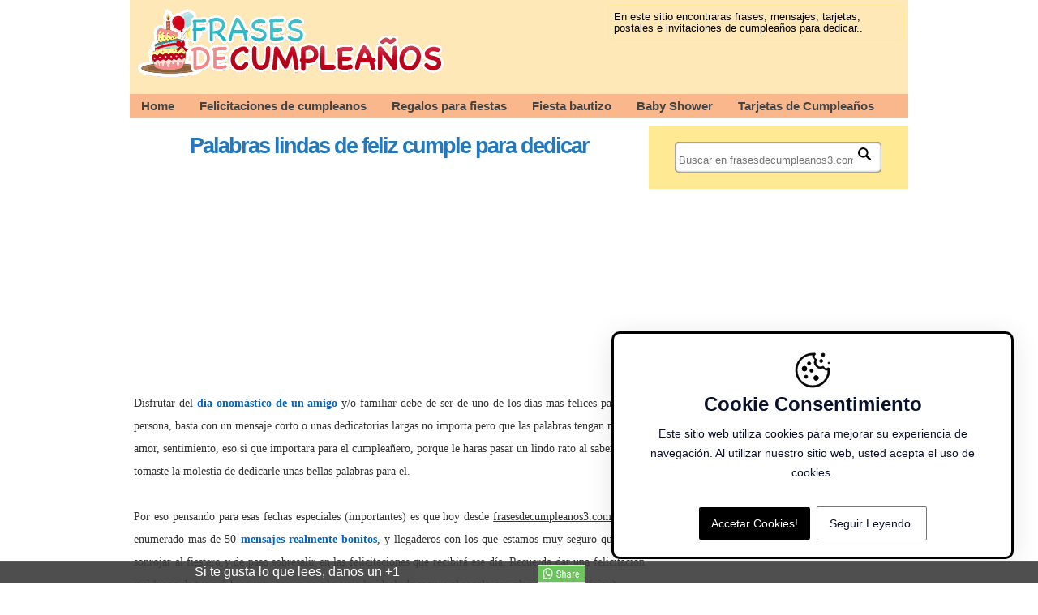

--- FILE ---
content_type: text/html; charset=UTF-8
request_url: https://www.frasesdecumpleanos3.com/2017/11/palabras-de-cumpleanos-feliz.html
body_size: 24485
content:
<!DOCTYPE html>
<html lang='es-ES' mlns='http://www.w3.org/1999/xhtml' xml:lang='es-ES' xmlns='http://www.w3.org/1999/xhtml' xmlns:b='http://www.google.com/2005/gml/b' xmlns:data='http://www.google.com/2005/gml/data' xmlns:expr='http://www.google.com/2005/gml/expr' xmlns:fb='https://www.facebook.com/2008/fbml'>
<!-- Inmediatamente abajo la la etiqueta <head> -->
<head>
<!-- INICIO Anuncios a nivel de pagina -->
<!-- ... Anuncios a nivel de pagina -->
<title>
Palabras lindas de feliz cumple para dedicar
</title>
<!-- Inmediatamente abajo Open Graph for facebook -->
<meta content='https://www.frasesdecumpleanos3.com/' property='og:url'/>
<meta content='article' property='og:type'/>
<meta content='Frases de cumpleaños para felicitar' property='og:title'/>
<meta content='Visitanos y encuentra, frases, mensajes, tarjetas, postales e invitaciones de cumpleaños para dedicar' property='og:description'/>
<meta content='https://blogger.googleusercontent.com/img/b/R29vZ2xl/AVvXsEjhEb7nOnOy8OyeQEIbNl1gAWqwq50EB-EsrBSYdY4oR4haaVUf20NFI19o6c3K_k-4gOUj8W4PC05N_puzpeZnFdiAsiI4MMTV8QvHoz0eP9vbiyhJWK6IY1HY2QiGxzDCgxp2AUrjAJo/s1000/portada-open-graph.jpg' property='og:image'/>
<!-- Inmediatamente arriba Open Graph for facebook -->
<!-- METAETIQUETA PARA GOGLE -->
<meta content='kSxMq-GC1-9bTN9j9UvUKTAZaIIZfLmhF7fOYiphWuM' name='google-site-verification'/>
<!-- METAETIQUETA PARA BING -->
<meta content='97FE5DD8C15A032F4B1CF2D75EC965BC' name='msvalidate.01'/>
<!-- METAETIQUETA PARA YANDEX -->
<meta content='5e14522eafa1fb50' name='yandex-verification'/>
<!-- [ Start Social Media meta tag ] -->
<meta charset='UTF-8'/>
<meta content='summary' name='twitter:card'/>
<meta content='@frasesphoy' name='twitter:creator'/>
<meta content='@frasesphoy' name='twitter:site'/>
<meta content='https://www.frasesdecumpleanos3.com/' name='twitter:domain'/>
<meta content='summary_large_image' name='twitter:card'/><!--para que mostrar imágenes en grande, no miniaturas -->
<meta content='Blog' property='og:type'/>
<meta content='FrasesDeCumpleanos3' property='og:site_name'/>
<meta content='Disfrutar del onomástico de un amigo y/o familiarcon uno de nuestros mensajes bonitos de cumple que hemos elaborado con mucho amor para ti' itemprop='description'/>
<meta content='Palabras lindas de feliz cumple para dedicar' name='twitter:title'/>
<meta content='Disfrutar del onomástico de un amigo y/o familiarcon uno de nuestros mensajes bonitos de cumple que hemos elaborado con mucho amor para ti' name='twitter:description'/>
<meta content='https://blogger.googleusercontent.com/img/b/R29vZ2xl/AVvXsEjdeQHBxfkmTbMtLB5y-bVoARj0LX0WaLSP98pxLap_1YJFk-o5khrIhrd5nxIsKgri-zjF4Uo9jgfkvNZ7_1us_OGSoMKNShGLtKAxDNKa-gPya-QEtUSvbbBb7GXe9u7yyP7_yG-QP4I/s1600/Palabras-para-fiestas-de-cumple.jpg' name='twitter:image'/>
<meta content='' name='twitter:url'/>
<meta content='Palabras lindas de feliz cumple para dedicar' property='og:title'/>
<meta content='Disfrutar del onomástico de un amigo y/o familiarcon uno de nuestros mensajes bonitos de cumple que hemos elaborado con mucho amor para ti' property='og:description'/>
<meta content='https://blogger.googleusercontent.com/img/b/R29vZ2xl/AVvXsEjdeQHBxfkmTbMtLB5y-bVoARj0LX0WaLSP98pxLap_1YJFk-o5khrIhrd5nxIsKgri-zjF4Uo9jgfkvNZ7_1us_OGSoMKNShGLtKAxDNKa-gPya-QEtUSvbbBb7GXe9u7yyP7_yG-QP4I/s1600/Palabras-para-fiestas-de-cumple.jpg' property='og:image'/>
<meta content='' name='og:url'/>
<link href='https://blogger.googleusercontent.com/img/b/R29vZ2xl/AVvXsEjdeQHBxfkmTbMtLB5y-bVoARj0LX0WaLSP98pxLap_1YJFk-o5khrIhrd5nxIsKgri-zjF4Uo9jgfkvNZ7_1us_OGSoMKNShGLtKAxDNKa-gPya-QEtUSvbbBb7GXe9u7yyP7_yG-QP4I/s1600/Palabras-para-fiestas-de-cumple.jpg' rel='image_src'/>
<!-- [ End Social Media meta tag ] -->
<link href='https://www.frasesdecumpleanos3.com/feeds/posts/default' rel='alternate' title='EsCss - Atom' type='application/atom+xml'/>
<link href='https://www.frasesdecumpleanos3.com/feeds/posts/default?alt=rss' rel='alternate' title='EsCss - RSS' type='application/rss+xml'/>
<!--Inicio compatibilidad con dispositivos móviles-->
<meta content='IE=EmulateIE7' http-equiv='X-UA-Compatible'/>
<!--Permite ampliar imagen con los dedos dispostivos móviles-->
<meta content='width=device-width, initial-scale=1' name='viewport'/>
<meta content='text/html; charset=UTF-8' http-equiv='Content-Type'/>
<!--Fin compatibilidad con dispositivos móviles-->
<!-- ICONO para applets - iphone - Microsoft -->
<link href='https://blogger.googleusercontent.com/img/b/R29vZ2xl/AVvXsEj5poaY_FH-8XOQQSLdjmvsP_DUU_hN2L7K4izVn7UwE5DoYtDIDyiDiTS6zEbMmPjZoNUUO8dvSGs_4zRGPNWBDQ0uMLmTNVce3ZGIhapZzmzKEklvf7Som9C541_hmG8Xi8tqCZTUTOw/s1600/favicon.ico' rel='shortcut icon' type='image/vnd.microsoft.icon'/>
<link href='https://blogger.googleusercontent.com/img/b/R29vZ2xl/AVvXsEj5poaY_FH-8XOQQSLdjmvsP_DUU_hN2L7K4izVn7UwE5DoYtDIDyiDiTS6zEbMmPjZoNUUO8dvSGs_4zRGPNWBDQ0uMLmTNVce3ZGIhapZzmzKEklvf7Som9C541_hmG8Xi8tqCZTUTOw/s1600/favicon.ico' rel='apple-touch-icon'/>
<link href='https://blogger.googleusercontent.com/img/b/R29vZ2xl/AVvXsEggztf5T1XtWOr9SlIK-eMC0MQhIzxmyZSPaE1h8Q3j5h4B0NJmsikpO3E-1ooH3iR2u_FVOgrjliY37qm_Q4p18dGn0CboV4_8DDCpQL00ZS_aPIttSbdwoI4QRqATdNqvB-1IqrdIuyo/s1600/fdc3icon-114x114.png' rel='apple-touch-icon' sizes='114x114'/>
<link href='https://blogger.googleusercontent.com/img/b/R29vZ2xl/AVvXsEj-tFTUzZK4lszZPRewrFFVh7Ev4NLe6tqPIc3gVkm-E8uTBQ0XUxFzP_pOvbFvlX6F-BHnKRssYCK51BP18B8gTW4CnAnWlFbzRAgii5a4CVNUOoULFqnL8ZDRZkOpG8XOHFjKLBkrx_8/s1600/fdc3icon-72x72.png' rel='apple-touch-icon' sizes='72x72'/>
<link href='https://blogger.googleusercontent.com/img/b/R29vZ2xl/AVvXsEgOdGDgsU8coK75Ox4_IPps0PMlKVkcQBQ3Bd8QOf8cs2kfS0xAiAwA_3ra_qFA8yVvGxAzfYtGchRzGKtqR70-39rSNkLA07hg6yEIENbWgaTmk6WDM4pDQaKngEGD59UO9w6ghhWaUbM/s1600/apple-touch-icon.png' rel='apple-touch-icon-precomposed'/>
<!-- ICONO para applets - iphone -->
<!-- DUBLIN CORE INICIO -->
<meta content='Palabras lindas de feliz cumple para dedicar' name='DC.title'/>
<META CONTENT='Pedro Salinas Bend' NAME='DC.Creator'></META>
<META CONTENT='text/html' NAME='DC.Format' scheme='IMT'></META>
<META CONTENT='' NAME='DC.Subject' scheme='MESH'></META>
<META CONTENT='Pedro' NAME='DC.Publisher'></META>
<META CONTENT='https://www.frasesdecumpleanos3.com/' NAME='DC.Identifier'></META>
<META CONTENT='Visitanos y encuentra, frases, mensajes, tarjetas, postales e invitaciones de cumpleaños para dedicar' NAME='DC.Description'></META>
<META CONTENT='text' NAME='DC.Type' scheme='DCMIType'></META>
<!-- DUBLIN CORE HASTA AQUI -->
<!-- METATAGS PARA GOGLE,BING,YAHOO -->
<meta content='Frases De Cumpleaños 3' name='Title'/>
<meta content='' name='keywords'/>
<meta content='Todo lo que tiene que ver con felicitaciones, saludos de cumpleaños y fiestas infantiles' name='Subject'/>
<!-- DESCRIPCION CONDICIONAL INICIO -->
<meta content='Disfrutar del onomástico de un amigo y/o familiarcon uno de nuestros mensajes bonitos de cumple que hemos elaborado con mucho amor para ti' name='description'/>
<!-- DESCRIPCION CONDICIONAL .. -->
<meta content='Pedro Salinas Bend' name='author'/>
<meta content='es-ES' name='language'/>
<meta content='1 days' name='Revisit-After'/>
<meta content='all' name='robots'/>
<meta content='all, index, follow' name='robots'/>
<meta content='all' name='googlebot'/>
<meta content='blogger' name='generator'/>
<meta content='all, index, follow' name='googlebot'/>
<meta content='all' name='yahoo-slurp'/>
<meta content='all, index, follow' name='yahoo-slurp'/>
<meta content='index, follow' name='msnbot'/>
<meta content='all' name='googlebot-image'/>
<meta content='(c) 2014 ' name='copyright'/>
<!--META expires fecha de expiracion -->
<link href='https://www.frasesdecumpleanos3.com/2017/11/palabras-de-cumpleanos-feliz.html' rel='canonical'/>
<!--META expires fecha de expiracion -->
<!-- Favicons ICO -->
<!-- Favicons ICO -->

<style type="text/css"><!-- /*<style id='page-skin-1' type='text/css'><!--
*/
--></style><style type='text/css'> 

.status-msg-wrap{font-size:110%;width:90%;margin:10px auto;position:relative}.status-msg-border{border:1px solid #000;filter:alpha(opacity=40);-moz-opacity:.4;opacity:.4;width:100%;position:relative}.status-msg-bg{background-color:#ccc;opacity:.8;filter:alpha(opacity=30);-moz-opacity:.8;width:100%;position:relative;z-index:1}.status-msg-body{text-align:center;padding:.3em 0;width:100%;position:absolute;z-index:4}.status-msg-hidden{visibility:hidden;padding:.3em 0}.status-msg-wrap a{padding-left:.4em;text-decoration:underline}

      
body{background:#FFF; font:normal 12px 'Open Sans',Trebuchet MS,Sans-serif; color:#FFF}body p{padding-bottom:20px; line-height:2em}#container{margin:0px auto; overflow:hidden; width:960px;  font-size:14px; background:#fff}#content{width:640px; padding:20px 0px 0px 0px; float:left; display:inline; margin-top:-10px}#content-wide{clear:both; width:90%; padding:10px 0px;background:red;}#aside{display:inline; float:right; width:auto; color:#ccc; padding:10px 0px 0px 0px}#footer{clear:both; overflow:hidden; background:#dfdfdf; font-size:12px}
/* MISC */.shadow{}.radius{-webkit-border-radius:5px; -o-border-radius:5px; -moz-border-radius:5px; border-radius:5px}
/* LINK */a{color:#444FFF; text-decoration:none}a:hover{color:#b53c08}/* HEADER */#header-wrapper{position:relative;padding-top:10px; width:960px; height:115px; margin:-9px auto; background:#ffe8b8}#header{display:inline-block;margin-top:-0px; width:370px; height:105px; margin:0px 0px 0px 5px}.branding_des{margin:5px 5px 5px 5px; ; padding:7px; width:350px; background:fff; border:#ffe993 solid 1px; border-radius:5px; float:right}.des_h2{width:330px; font-family:arial; font-size:13px; line-height:12px; color:#000}#header h1{  font-size:33px;  color:#A16666;  text-shadow:2px 2px 2px #A16666;  letter-spacing:-2px}#header a{ text-decoration:none;  color:#A16666;  letter-spacing:-2px;  text-shadow:2px 2px 2px #A16666;  font-size:33px}#header a:hover{ text-decoration:none;  color:#666}#header .description{ margin:-3px 5px 5px;  line-height:1.4em;  color:#888;  font-size:14px;  font-family:'Open Sans',sans-serif}#header img{margin-top:4px; margin-left:0px; border:none}/* CONTENT */.breadcrumbs{padding:0px 30px; margin:5px 0px; color:#666; font:italic normal 10px Verdana,Tahoma,Arial,Sans-serif}.pagetitle{text-align:center; font-size:24px; font-weight:normal; padding:20px; color:#999}#footer-navi{clear:both; overflow:hidden; padding:5px 0px 5px 20px}#footer-navi li{list-style:disc}#footer-navi li label{float:left; display:block; width:90px}/* POST */.post{padding:0px 5px 20px 5px; color:#333; overflow:hidden; background:#fff; border:0px solid #FF8CB7; font-size:14px; font-family:verdana; text-align:justify; line-height:2em; margin-bottom:10px; padding-top:10px}.post .post-text{padding-bottom:5px; clear:both; overflow:hidden}.post-title{width:auto;padding:0px 0px 10px}.post-title a{color:#2578bc;font-family:'Open Sans',sans-serif;     font-size:27px; font-family:'arial'; font-weight:bold;letter-spacing:-2px;}.post-title a:hover{    color:#D14F00;text-decoration:none}.post ul.post-meta{color:#6b6969; clear:both; border-top:1px solid #222020; border-bottom:1px solid #222020; overflow:hidden; font-size:12px; font-style:italic; padding:5px 0px; list-style:none}.post ul.post-meta li{padding-right:20px; float:left}.post ul.post-meta a{color:#0b6e69}.post .post-comment{display:inline;background:url('https://1.bp.blogspot.com/_MkGBVwDEF84/TGedevmtX_I/AAAAAAAAEZY/I5fmryAKyP8/s1600/post_comment.jpg') no-repeat center; width:33px; text-align:center; padding:5px 0px 10px 0px; margin-top:10px; float:right}.post .post-related{padding-bottom:15px}.post .post-related ul{padding:0px 20px}.post .post-related ul li{padding:5px 0px}.post h4, .post h5, .post h6{padding:10px 0px; font-size:14px; font-weight:normal; color:#DE4A0B}.post blockquote{display:block; margin:20px; padding:0px 30px; background:url('') no-repeat top left; font-style:italic; color:#999}.post blockquote p{padding:0px}.post code{border:1px dotted #ddd; border-left:10px solid #ddd; color:#555; background:#f1f1f1 url('images/code.gif') no-repeat top left; display:block; padding:20px}.title-meta{margin:0px 10px 10px 0px; padding:3px 0px; font-size:10px; text-transform:uppercase; color:#888; background:#f6f6f6; border:1px solid #f6f6f6; width:100%}.author{padding:2px 5px}.clock{padding:2px 5px; margin-left:10px}.com{line-height:16px; margin-left:10px; padding:2px 5px}.com a:link, .com a:visited{color:#bb690f}img{padding:0px; background:#none; border:1px solid #e3e3e3; max-width:100%}.postcover a:link, .postcover a:visited{color:#06C; background-color:transparent}.post ul{padding:0px 20px 18px 30px; list-style:decimal-leading-zero}.post ol{padding:0px 20px 18px 20px; list-style:decimal}.post li{padding:3px 0px; line-height:2.0em}.post fieldset{clear:both; padding:10px; margin:10px 0px; border:1px dashed #ccc}.post legend{font-size:16px; font-weight:bold; background:#fff; padding:2px 10px}.post label{display:block; float:left; width:200px; font-weight:bold}.post .archives{overflow:hidden; clear:both; padding:10px 0px}.post .archives .archives-box{width:45%; float:left; padding:2px}
.post .user-meta{list-style:none; padding:0px}.post .user-meta li.name, .post .user-meta li.profile, .post .user-meta li.contact, .post .user-meta li.website{padding:2px 0px 10px 25px}.post .user-meta li.name{background:url('images/icon_name.gif') no-repeat 0px 3px}.post .user-meta li.profile{background:url('images/icon_profile.gif') no-repeat 0px 3px}.post .user-meta li.contact{background:url('images/icon_contact.gif') no-repeat 0px 3px}.post .user-meta li.website{background:url('images/icon_website.gif') no-repeat 0px 3px}#showlink{text-align:right; float:right; margin-top:1px; margin-right:10px}#showlink a{background:#E64E00; -moz-border-radius:5px; -khtml-border-radius:5px; -webkit-border-radius:5px; border-radius:5px; color:#FFF; padding:4px 8px 4px 8px; font-family:Calibri; font-size:12px}#showlink a:hover{background:#232627; text-decoration:none}/* SIDEBAR */#sidebar{width:310px;float:right;margin:0;padding:5px;background:#ffe993}.left{padding:20px 25px 0px 0px; width:300px; float:right}
.sidebar h2{font-size:16px; font-weight:bold; padding:10px 5px; color:#777; background:#ffe993; font-family:'Open Sans',sans-serif; color:#777; }.sidebar .widget{font-size:12px; color:#808080; margin:0px 0px 10px 0px; background:#FFEAC3; overflow:hidden; font-family:Verdana,'Open Sans',sans-serif; background:#FFF}.sidebar .widget-content{background:#ffe993;padding:10px; margin:0; font-size:12px; color:#808080}.sidebar ul{list-style-type:none; margin:0; padding:0; font-family:Verdana,'Open Sans',sans-serif}.sidebar ul a{color:#666}
.sidebar ul a:hover{color:#666}.sidebar li{list-style-type:square; margin:0; padding:0}.sidebar ul li{height:100%; line-height:22px; float:left; clear:left; overflow:hidden; color:#666}
.sidebar ul li{text-decoration:none; padding:3px 0px; display:block; border-bottom:1px dashed #333;width:100%;}
.sidebar a:link{color:#333}.sidebar a:hover{color:#D14F00;}/* Sidebar 125X125 ADS BANNER *//* FOOTER */
.footer-inner{width:90%; margin:0px auto; padding:20px 0px}.footer-inner .footer-block{width:200px; float:left; padding:0px 18px; margin-bottom:20px}.footer-inner .footer-block h4{padding:0px 10px 10px 10px; margin-top:-5px; font-size:16px; font-weight:bold; color:#666; font-family:'Open Sans',sans-serif; color:#666; text-shadow:0px 1px 1px #FFF}
.footer-inner .footer-block ul li{padding:8px 0px; border-bottom:none; line-height:18px}.footer-inner .footer-block .side-rss, .footer-inner .footer-block .side-twitter, .footer-inner .footer-block .side-facebook, .footer-inner .footer-block .side-email{display:block; width:44px; height:40px; float:left; margin:10px 6px 0px 0px;background:url('https://4.bp.blogspot.com/_MkGBVwDEF84/TGeejp6EWII/AAAAAAAAEaA/Z5FxJrmlLBM/s1600/sidebar_social_icons.gif') no-repeat; text-indent:-9999px}.botwid h2{padding:0px 10px 10px 0px; margin-top:-5px; font-size:16px; font-weight:bold; color:#666; font-family:'Open Sans',sans-serif; color:#666; text-shadow:0px 1px 1px #FFF}.botwid{width:218px; float:left; margin-bottom:20px; margin-right:20px}.botwid ul{list-style-type:none; margin: 0px; padding:0px 2px 2px 0px}.botwid li{list-style-type:none; margin:0; padding:0; text-decoration:none; padding:5px 0px 5px 0px; display:block; text-shadow:0px 1px 0px #fff}.botwid ul ul{list-style-type:none; margin:0; padding:0px 0px 0px 0px; background-repeat:no-repeat}.botwid ul li{height:100%; line-height:15px; clear:left; width:220px; list-style-type:none}.botwid ul li a:link, .botwid ul li a:visited{color:#666}.botwid ul li a:hover{text-shadow:0px 01px 0px #fff; color:#D94E00}#aside ul#twitter_update_list li span{display:block}p.footer-copy{clear:both; text-align:center; font-size:11px; padding:12px; overflow:hidden; color:#F9F9F9; background:#232627; line-height:18px}p.footer-copy a{color:#F9F9F9}/* COMMENT */#comment-editor{margin:0;padding:0;width:100%}#comments{margin:0 0px 0px 0px; width:100%}#comments h4{font-size:16px; font-family:'Open Sans' sans-serif; color:#F3F3F3; text-shadow:-1px -1px 0px #858585; font-weight:bold; padding:10px 10px; padding-left:10px; margin-top:10px; background:#444444}#comments-block{line-height:1.6em; margin:1em 0 1.5em; color:#7F7D77}#comments-block .comment-author{background:#dfdfdf none repeat scroll 0 0; border:1px solid #eaeaea; margin:0.5em 0; padding-bottom:4px; padding-left:8px; padding-top:4px; font-weight:bold}#comments-block .comment-body{background:#ffe8b8; border-left:1px solid #e3e3e3; border-right:1px solid #e3e3e3; margin-top:-8px; padding-left:10px; padding-top:10px}#comments-block .comment-footer{background:#fff; border-bottom:1px solid #e3e3e3; border-left:1px solid #e3e3e3; border-right:1px solid #e3e3e3; font-size:11px; line-height:1.4em; margin:-0.25em 0 2em; padding-bottom:5px; padding-left:10px; text-transform:none}#comments-block .comment-body p{margin:0; padding-bottom:15px}h4#comment-post-message{width:96%}/* CONTACT FORM */#contactForm{clear:both; overflow:hidden}#contactForm label{font-size:16px; font-weight:normal}#contactForm input[type=text]{width:100%; padding:5px}#contactForm textarea{width:100%; height:150px; padding:5px}#contactForm span.error{color:#f00; font-weight:bold; clear:both; display:block}/* CALENDAR */#wp-calendar{text-align:center; width:100%}#wp-calendar caption{font-weight:bold; text-align:center; padding:10px 0px}#wp-calendar th{font-style:normal; text-transform:capitalize; padding:2px}#wp-calendar td{font-style:normal; padding:2px}/* IMAGES */img.centered{display:block; margin:auto}img.alignright{display:inline; margin:0px 0px 10px 20px}img.alignleft{display:inline; margin:0px 20px 10px 0px}.alignleft{float:left}.alignright{float:right}/* CAPTIONS */.aligncenter, div.aligncenter{display:block; margin-left:auto; margin-right:auto}.wp-caption{border:1px solid #ccc; background:#efefef; margin:10px; padding-top:4px; text-align:center}.wp-caption img{border:0px}.wp-caption p.wp-caption-text{font-size:11px; line-height:1.2em; padding:0px}/* SHARING */.post-share{clear:both; overflow:hidden; padding:5px 10px; background:#f8f8f8; color:#555; border-top:1px solid #031826; border-bottom:1px solid #031826; margin:10px 0px}.post-share .digg, .post-share .stumbleupon, .post-share .facebook, .post-share .twitter, .post-share .delicious, .post-share .google, .post-share .yahoo, .post-share .reddit{display:block; width:16px; height:16px; float:right; margin:5px 0px 0px 10px; text-indent:-9999px;background:url('https://3.bp.blogspot.com/_MkGBVwDEF84/TGeezkbPbpI/AAAAAAAAEaI/u0Y_PrLn5CU/s1600/social_icons.gif') no-repeat}.post-share .digg{background-position:0px 0px}.post-share .stumbleupon{background-position:-16px 0px}.post-share .facebook{background-position:-32px 0px}.post-share .twitter{background-position:-48px 0px}.post-share .delicious{background-position:-64px 0px}.post-share .google{background-position:-80px 0px}.post-share .yahoo{background-position:-96px 0px}.post-share .reddit{background-position:-112px 0px}.post-share .digg:hover{background-position:0px -16px}.post-share .stumbleupon:hover{background-position:-16px -16px}.post-share .facebook:hover{background-position:-32px -16px}.post-share .twitter:hover{background-position:-48px -16px}.post-share .delicious:hover{background-position:-64px -16px}.post-share .google:hover{background-position:-80px -16px}.post-share .yahoo:hover{background-position:-96px -16px}.post-share .reddit:hover{background-position:-112px -16px}#comments-block .avatar-image-container img{background:#fff url(https://blogger.googleusercontent.com/img/b/R29vZ2xl/AVvXsEj2OwE6X-OHqXsI1Jh4IJcLHPjXG4_hd6B184KFE-51sNEALL6_YDWeSm_CeWMX4iIAUbsaChAlIlzu29Bj-SCwpEiZzuVZ5KfZwgEwkaJnBRgK-PCnmQvaTNVpdrbqQnjKcyn_bDXIqE5Q/s1600/gravatar.png) no-repeat left top; width:32px; height:32px}.twitterfollow{ margin-bottom:8px}/* Page Navigation styles */.showpageNum a{ padding:3px 8px;  margin:0 4px;  text-decoration:none;  border:1px solid #C04019;  -webkit-border-radius:5px; -moz-border-radius:5px; -khtml-border-radius:5px; border-radius:5px;  background:#fff;  line-height:7em}.showpageOf{margin:0 8px 0 0}.showpageNum a:hover{ color:#fff;  border:1px solid #6B6B6B;  background:#6B6B6B}.showpagePoint{ color:#fff;  text-shadow:0 1px 1px #333;  padding:3px 8px;  margin:2px;  font-weight:700;  -webkit-border-radius:5px; -moz-border-radius:5px; -khtml-border-radius:5px; border-radius:5px;  border:1px solid #C04019;  background:#C04019;  text-decoration:none}#Label1 h3{background:#FFEAC3;padding:10px 5px;}#LinkList3 ul li{background:#fff;border-bottom:1px solid #D9D9D9;padding:10px 0;width:100%;}#Label3 ul li:hover{background:#CCC;padding:3px 0;border-radius:5px;}#LinkList3 ul li a{padding:0 10px;}
#LinkList2 ul li:hover{background:#CCC;padding:3px 0;border-radius:5px;}#LinkList1 ul li:hover{background:#CCC;padding:3px 0;border-radius:5px;}
.social-buttons{list-style:none;}.fb-like{float:right;}.pinte{margin:30px 0 }
.social-buttons li{display:inline-block;}

.vhidden{border:0;clip:rect(0 0 0 0);height:1px;margin:-1px;overflow:hidden;padding:0;position:absolute;width:1px}#menur{visibility:hidden;display:none}#titulomobil{visibility:hidden;display:none}#buscadormobil{visibility:hidden;display:none}#searchthis{float:right;margin:0;position:relative}#search-box{height:30px;border-radius:5px;border:none;width:250px;padding:5px;font-size:14px;color:#444}#img-search{background:rgba(241, 162, 110, 0.57) url(https://blogger.googleusercontent.com/img/b/R29vZ2xl/AVvXsEgUUr-mPpgTzY_Jo0d_6-DE36Xv3LMQUzYx4uyd1NS04kFtfGvmDHYnwZ24EC0WsUOrNPmKwjUvCxwfgxfTNThm3peYI2aRojw1KGTRrd-yrDJZxH_vagvZyjiR3OF8iBP5lC1PXYsObKce/s1600/search.png) no-repeat scroll right center!important;height:50px;width:35px}#search-box{position:absolute;right:35px;border-radius:0;top:3px;display:none}#search-respon:hover #search-box{display:inline}#socialbar{position:fixed;bottom:0;width:100%;z-index:10000;height:27px;color:#FFF;font-size:1em;font-family:Helvetica;background:#3B3B3B;border-top:1px solid #4F4A4A;opacity:.9;filter:alpha(opacity='90')}#social{display:block;list-style:none;margin:0 auto}#social li:first-child{display:none}#social li:last-child{display:none}#social > li{display:block;padding:10px;float:left}#social .socialite{display:block;position:relative;background:url(https://blogger.googleusercontent.com/img/b/R29vZ2xl/AVvXsEjGm5aAF7ron1P0oxiaJAMkz8mC17q0Q6hUB2DU_nZyrWyP5bLV43I3TgcybUBiiUp1neORPczz6uWyvRpo3k12nOeaVzZNNL1d6xE_SNa0A8jCjr_RFPtO-KNUxMR-h_Kjbm-PRpZX0rN0/s1600/social-sprite.png) 0 0 no-repeat}#social .socialite-loaded{background:none!important}#social .twitter-share{width:55px;height:65px;background-position:0 0}#social .googleplus-one{width:50px;height:65px;background-position:-75px 0}#social .facebook-like{width:50px;height:65px;background-position:-145px 0}#social .linkedin-share{width:60px;height:65px;background-position:-215px 0}#social .stumbleupon{width:50px;height:65px;background-position:-295px 0}#social2-load{margin:0 0 .625em;font-weight:700;padding:5px}#social2{display:block;list-style:none;padding:10px;margin:10px}#social2 > li{display:block;margin:0;float:left}#social2 .socialite{display:block;position:relative;width:150px;height:30px;background:url(https://blogger.googleusercontent.com/img/b/R29vZ2xl/AVvXsEgN9jyvdYgGsI1SECP0PPMB_9b7mqldrXYypsSRmYcFnLEq5FAb1hYk0ADDoQerOTUbD_piSUaCghvmM5lLy5OPIT63h6zM6-m2jbYPt-BbiqelH-iCU8ocYoejEHGgBtXw70qQDqumMyPo/s1600/custom-default.png) 0 0 no-repeat}#social2 .socialite-loaded{background:none}#social2 .twitter-share{background-position:0 0}#social2 .googleplus-one{background-position:0 -45px}#social2 .facebook-like{background-position:0 -90px}#social2 .linkedin-share{background-position:0 -135px}#social2 .pinterest-pinit{background-position:0 -175px}#menu{background:#fab78b;color:#FFF;height:30px;width:960px;margin:0 auto;padding:9px 0 0}#menu ul,#menu li{margin:0 auto;padding:0;list-style:none}#menu ul{height:45px;width:100%}#menu li{display:inline-block;position:relative;font:bold .9em Arial}#menu a{display:block;line-height:30px;padding:0 14px;text-decoration:none;color:#444444;font-size:15px}#menu li a:hover{color:#E4E4E4;-webkit-transition:all .1s ease-in-out;-moz-transition:all .1s ease-in-out;-ms-transition:all .1s ease-in-out;-o-transition:all .1s ease-in-out;transition:all .1s ease-in-out;background:#e4ad89}.m-t-15{margin-top: 15px;} #menu input{display:none;margin:0;padding:0;width:100%;height:30px;opacity:0;cursor:pointer}#menu label{font:bold 30px Arial;display:none;width:35px;height:36px;line-height:36px;text-align:center}#menu label span{font-size:16px;position:absolute;left:35px}.menu_desc{margin-bottom: 20px; font-size :16px; padding: 0 10px;} .menu_img{text-align:center;}.menu_img img{border:none;}#menu ul.menus{height:auto;overflow:hidden;width:170px;background:#50B7DC;position:absolute;z-index:99;display:none}#menu ul.menus li{display:block;width:90%;font:normal .8em Arial;text-transform:none;text-shadow:none;border-bottom:1px dashed #31AFDB}#menu ul.menus a{color:#FFF;line-height:35px}#menu li:hover ul.menus{display:block}#menu ul.menus a:hover{background:#413f3f;color:#FFF;-webkit-transition:all .1s ease-in-out;-moz-transition:all .1s ease-in-out;-ms-transition:all .1s ease-in-out;-o-transition:all .1s ease-in-out;transition:all .1s ease-in-out}#menur{display:none; background:#535353;color:#FFF;height:30px;width:460px;margin:0 auto;padding:9px 0 0}#menur ul,#menur li{margin:0 auto;padding:0;list-style:none}#menur ul{height:100vh!important;width:100%}#menur li{display:inline-block;position:relative;font:bold .9em Arial}#menur a{display:block;line-height:40px;border-bottom:1px solid #fff;padding:0 14px;text-decoration:none;color:#FFF;font-size:15px}#menur li a:hover{color:#E4E4E4;-webkit-transition:all .1s ease-in-out;-moz-transition:all .1s ease-in-out;-ms-transition:all .1s ease-in-out;-o-transition:all .1s ease-in-out;transition:all .1s ease-in-out;background:#333}#menur input{display:none;margin:0;padding:0;width:100%;height:50px;opacity:0;cursor:pointer}#menur label{font:bold 30px Arial;display:none;width:35px;height:36px;line-height:36px;text-align:center}#menur label span{font-size:16px;position:absolute;left:35px}#menur ul.menus{height:auto;overflow:hidden;width:170px;background:#535353;position:absolute;z-index:99;display:none}#menur ul.menus li{display:block;width:90%;font:normal .8em Arial;text-transform:none;text-shadow:none;border-bottom:1px dashed #413F3F}#menur ul.menus a{color:#FFF;line-height:35px}#menur li:hover ul.menus{display:block}#menur ul.menus a:hover{background:#35312f;color:#FFF;-webkit-transition:all .1s ease-in-out;-moz-transition:all .1s ease-in-out;-ms-transition:all .1s ease-in-out;-o-transition:all .1s ease-in-out;transition:all .1s ease-in-out}#socialbar{position:fixed;bottom:0;width:100%;z-index:10000;height:27px;color:#FFF;font-size:1.3em;font-family:Helvetica;background:#3B3B3B;border-top:1px solid #4F4A4A;opacity:.9;filter:alpha(opacity='90')}@media screen{*{margin:0;padding:0}.relatedposts p{margin:0 0 10px}.relatedposts a{text-decoration:none;color:#444FFF!important}.relatedposts img{border:none;max-width:550px;height:auto}.relatedposts{width:590px;background:#FF99CA;border:#FF99CA solid 1px;border-radius:0;float:left;box-shadow:0 0 0 1px #FF99CA inset,1px 1px 13px 4px #FF99CA inset;margin:5px 5px 20px}.relatedposts ul{list-style:none;float:left;margin:3px 0 4px 3px;padding:0}.relatedposts ul li{width:280px;background:#fff;float:left;position:relative;margin:2px;padding:4px}.relatedthumb{width:104px;height:104px;float:left;margin:0 7px 0 0;padding:0}.relatedthumb img{border-radius:4px 4px}.relatedtext{width:160px;float:left;font:14px Helvetica;margin:3px 0 0}}@media screen and (max-width: 1024px){#menu{width:100%}.branding_des{width:45%;margin:0}#header{width:45%;margin:0 0 0 5px;padding:0}#header-wrapper{width:100%}.entry-content{border:0 0 5px 0}#container{width:100%;margin:0 auto}#aside{width:auto}#content{width:645px}}@media screen and (max-width: 800px){#content{width:580px}}@media screen and (max-width: 768px){.image-home img{width:500px!important;height:auto; max-width:100%!important;} .image-home{text-align:center; width:100%!important;float:left!important;margin:0!important;padding:0!important;}#content{width:450px}#header{width:45%;margin:0 0 0 5px;padding:0}#header-wrapper{width:100%}.entry-content{width:auto;border:0 0 5px 0}#container{width:100%;margin:0 auto}#aside{width:auto}}@media screen and (min-width: 768px) and (max-width: 1080px){#menu{position:relative;width:100%;overflow-x:auto;white-space:nowrap;padding:0}}@media screen and (max-width: 640px){.mobill img{width:47%;height:auto;border:0px}#blog-pager{width:95%;margin:0 auto}#comments{width:95%;margin:0 0 0 17px}#sidebar{display:none}.post-title{color:#000;border-radius:5px;padding:5px;margin-bottom:15px;}.post-title a{color:#2578bc!important;font-size:23px!important;}#content{width:100%}#aside{width:100%}.entry-content{background:#FFF;border-radius:5px;margin:0}#container{width:100%;margin:0 auto}#header-wrapper{width:100%;height:50px;background:#fab78b}#header{width:10%;float:left;height:50px;margin-left:-.1%;visibility:hidden;display:none}#header img{margin-top:0;height:50px;width:60px;visibility:hidden;display:none}.branding_des{width:45%;visibility:hidden;display:none}.menun{visibility:hidden;display:none}#menu{position:relative;width:100%;padding:0}#menu ul{background:#111;position:absolute;top:100%;right:0;left:0;z-index:3;height:auto;display:none}#menu ul.menus{position:static;padding-left:20px}#menu li{display:block;float:none;font:normal .8em Arial}#menu input,#menu label{position:absolute;top:0;left:0;display:block;width:100%}#menu label span{display:none}#menu input{z-index:4}#menu input:checked + label{color:#ddd}#menu input:checked ~ ul{display:block}#menur{width: 0px;
    height: 40px;
    float: left;
    visibility: visible;
    display: block;
    margin-top: -1px;
    background: #c253a3;}#menur ul{z-index:12; background:rgba(0, 0, 0, 0.91);position:absolute;top:97%;right:0;left:0;height:auto;display:none}#menur ul.menus{position:static;padding-left:20px}#menur li{display:block;float:none;font:normal .8em Arial}#menur input,#menur label{    position: absolute;
    top: 25%;
    right: 40px;
    display: block;
    width: 9%;}#menur label{font:bold 40px Arial}#menur label span{display:none}#menur input{z-index:4}#menur input:checked + label{color:#f7f7f7}#menur input:checked ~ ul{display:block}#titulomobil{visibility:visible;display:block;float:left;width:58%;height:50px}#titulomobil h3{color:#fff;font-size:20px;font-family:cursive;padding-top: 10px;}

#buscadormobil{visibility:visible;display:block;float:right;width:0px}.search{visibility:hidden;display:none}#titulomobil {
    visibility: visible;
    display: block;
    float: left;
    width: 78%;
    height: 50px;
}

#buscadormobil{visibility:visible;display:block;float:right}.relatedposts{margin:0 0 0 15px;width:auto}#related-posts h2{font-size:15px}.search{visibility:hidden;display:none}}@media screen and (max-width: 480px){.branding_des{display:none}#comments{margin:0 0 0 12px}.entry-content{margin:0}#header{width:97%;margin:0 0 0 55px}#header-wrapper{height:50px}.post-title{color:#000;border-radius:5px;padding:5px;margin-bottom:15px}.post-title a{color:#fff;font-size:20px}.relatedposts{margin:0 0 0 -4px}.relatedposts ul li{margin:0 85px}#social{display:none}#titulomobil h3{padding-top: 2px;color:#fff;font-size:16px;font-family:cursive;margin-top:10px;margin-left:10px;text-align:center}.search{visibility:hidden;display:none}#titulomobil{visibility:visible;display:block;float:left;width:78%;height:50px}#header{visibility:hidden;display:none}.title{margin-top:-10px 0 10px 0}}@media screen and (max-width: 360px){#comments{margin:0 0 0 10px}.entry-content img{width:300px;height:150px;}h4#comment-post-message{width:93%}#header{margin:0 5px}.relatedposts{margin:0 -6px;width:350px}#related-posts h2{font-size:15px}.relatedposts img{width:104px}.relatedposts ul li{margin:0 27px}}@media screen and (max-width: 320px){#blog-pager{font-size:10px}#comments{margin:0 0 0 8px}#comment-editor{width:auto}.entry-content{width:99%;padding:2px}.entry-content img{width:290px}.relatedposts{margin:0 5px;width:295px}.relatedposts img{width:104px}.relatedposts ul li{margin:0}.title{width:auto}}@media screen and (max-width:980px){.mai{display:none}}#socialbar div{margin-right:10px}.search{-moz-border-radius:5px;-webkit-border-radius:5px;border-radius:5px;-moz-box-shadow:0 0 3px #000 inset;-webkit-box-shadow:0 0 3px #000 inset;box-shadow:0 0 3px #000 inset;background:#FFF;color:#CCC;font:13px Arial,sans-serif;padding:3px 0 3px 5px;width:250px;margin-top:3px;float:center;margin-left:10%}.input{width:215px;height:25px;border:0 none}.go{background:url(https://blogger.googleusercontent.com/img/b/R29vZ2xl/AVvXsEgUUr-mPpgTzY_Jo0d_6-DE36Xv3LMQUzYx4uyd1NS04kFtfGvmDHYnwZ24EC0WsUOrNPmKwjUvCxwfgxfTNThm3peYI2aRojw1KGTRrd-yrDJZxH_vagvZyjiR3OF8iBP5lC1PXYsObKce/s1600/search.png) no-repeat scroll right center transparent!important;border:0 none;cursor:pointer;height:24px;margin:0;padding:0;width:28px}.sidebox{background:#ffe993} 
#related-posts h2{font-size:15px}.relatedposts img{width:104px}.relatedposts ul li{margin:0 27px}}@media screen and (max-width:320px){#blog-pager{font-size:10px}#comments{margin:0 0 0 8px}#comment-editor{width:auto}.entry-content{width:99%;padding:2px}.entry-content img{width:290px}.relatedposts{margin:0 5px;width:295px}.relatedposts img{width:104px}.relatedposts ul li{margin:0}.title{width:auto}}.search{-moz-border-radius:5px;-webkit-border-radius:5px;border-radius:5px;-moz-box-shadow:0 0 3px #000 inset;-webkit-box-shadow:0 0 3px #000 inset;box-shadow:0 0 3px #000 inset;background:#FFF;color:#CCC;font:13px Arial,sans-serif;padding:3px 0 3px 5px;width:250px;margin-top:3px;float:center;margin-left:10%}.input{width:215px;height:25px;border:0}.go{background:url(https://blogger.googleusercontent.com/img/b/R29vZ2xl/AVvXsEgUUr-mPpgTzY_Jo0d_6-DE36Xv3LMQUzYx4uyd1NS04kFtfGvmDHYnwZ24EC0WsUOrNPmKwjUvCxwfgxfTNThm3peYI2aRojw1KGTRrd-yrDJZxH_vagvZyjiR3OF8iBP5lC1PXYsObKce/s1600/search.png) right center no-repeat!important;border:0;cursor:pointer;height:24px;margin:0;padding:0;width:28px}.sidebox{background:#ffe993}#socialbar div{margin-right:10px}@media screen and (max-width:980px){.mai{display:none}}
#related-posts h2{margin-top:18px;font-family:impact;padding:5px;margin-left:13px;width:603px;font-size:23px;color:#000}.titstartshr2{margin-top:18px;font-family:impact;padding:5px;margin-left:13px;width:603px;font-size:23px;color:#BABDC6;border-top:2px dashed #BABDC6}#cuadroshr{/*width:628px;*/ width:100%; font-size:22px}#cuadroshr a{color:#2F314A}.cuadroshr{overflow:hidden;float:left;margin-bottom:5px;width:209px;height:209px;font-size:22px;margin-top:3px}.thumbstyle{margin:auto;width:193px;height:146px;background-position:center center;background-size:135%;background-repeat:no-repeat;border-radius:5px;-moz-border-radius:5px;-webkit-border-radius:5px;transition:all .3s ease}.txtstyle{margin:auto;font-size:17px;text-align:center;margin-top:15px;width:193px;height:auto;border-bottom:2px solid #FFF}.cuadroshr:hover .txtstyle{border-bottom:2px solid #D42ACC} @media screen and (min-width:100px) and (max-width:320px){.post-body img{width:100%!important;height:auto}.mobill img{width:97%;height:auto;border:0px}} @media screen and (min-width:320px) and (max-width:480px){.mobill img{width:199px;height:auto;border:0px}.novervistamobil{display:none}#cuadroshr{width:auto}#related-posts h2{font-family:Arial;font-size:33px;width:auto}.cuadroshr{float:left;margin-bottom:5px;width:100%;height:auto;font-size:22px;margin-top:3px}}

#blog-pager-older-link {
    float: right;
}#blog-pager-newer-link {
    float: left;
}#blog-pager {
    text-align: center;padding-bottom:20px;
}
.blog-pager-newer-link,.blog-pager-older-link,.home-link{background:#DBD6D6;padding:5px;display:inline-block;margin-top:5px;color:#444;border:1px solid #ccc}
</style>
<script type='text/javascript'>
      var thumbnail_mode = "no-float" ;
      summary_noimg = 385;
      summary_img = 285;
      img_thumb_height = 120;
      img_thumb_width = 170;

      //<![CDATA[
function removeHtmlTag(strx,chop){if(strx.indexOf("<")!=-1){var s=strx.split("<");for(var i=0;i<s.length;i++){if(s[i].indexOf(">")!=-1){s[i]=s[i].substring(s[i].indexOf(">")+1,s[i].length)}}strx=s.join("")}chop=(chop<strx.length-1)?chop:strx.length-2;while(strx.charAt(chop-1)!=' '&&strx.indexOf(' ',chop)!=-1)chop++;strx=strx.substring(0,chop-1);return strx+'...'}function createSummaryAndThumb(pID){var div=document.getElementById(pID);var imgtag="";var img=div.getElementsByTagName("img");var summ=summary_noimg;if(img.length>=1){imgtag='<span class="image-home" style="float:left; padding:0px 10px 5px 0px;"><img src="'+img[0].src+'" width="'+img_thumb_width+'px" height="'+img_thumb_height+'px"/></span>';summ=summary_img}var summary=imgtag+'<div>'+removeHtmlTag(div.innerHTML,summ)+'</div>';div.innerHTML=summary}
      //]]>

    </script>
<!-- Articulos relacionados con miniaturas -->
<style type='text/css'>



@media screen and (min-width: 0px) {
  .ads_titulo_336_izquierda, .ads_titulo_336_centro, .combinacion3{
    width:300px;
    height:250px;
  }
.my-mobile{
			display:inline-block;}
	.postcover h2{font-size:17px !important}
	.enlace1{
	width: 200px;
	height: 90px;
	margin: 15px 0;
	display: block;
    }
	.enlace2{
	display: none;
        }
	.prohibido{
	/*display:none;*/
        }
	.mobile{
	display: block;
	width:300px;
	height:250px;
	margin:15px 0;
        }
}

@media screen and (min-width: 300px) {
  .ads_titulo_336_izquierda, .ads_titulo_336_centro, .combinacion3, .combinacion4 {
	display:block;
	width:300px;
	height:250px;
	margin-bottom:25px;
  }
	.enlace1{
      width: 200px;
      height: 90px;
	margin: 15px 0px;
    }
.enlace2{
	display: none;
        }
.prohibido{
	/*display:none;*/
}
      }

@media screen and (min-width: 481px){
  .enlace1{
        width: 200px;
        height: 90px;
		margin: 15px 10px;
		display:block;
      }
.enlace2{
	display:block;
        width: 200px;
        height: 90px;
		margin: 15px 10px;
      }
.enlace-anuncio{
		display: flex;
		justify-content: center;
        }
.prohibido{
	/*display:none;*/
}
}

@media screen and (min-width: 768px) {
          .my-mobile{
			display:none;}
  .ads_titulo_336_izquierda, .ads_titulo_336_centro {
      width:728px;
      height:90px;
  }
.postcover h2{font-size:21px !important}
	.combinacion3, .combinacion4{
	  width:336px;
      height:280px;
    }
	.enlace1{
        width: 200px;
        height: 90px;
		margin: 15px 10px;
      }
.enlace2{
        width: 200px;
        height: 90px;
		margin: 15px 10px;
      }
.prohibido{
	display:block;
	width: 336px;
    height: 280px;
	margin: 5px 0px;
}
.prohibidoizq{
	display:block;
	width: 336px;
    height: 280px;
	margin: 15px 15px 15px 0px; 
	float:left;
}
.mobile{
display:none;
        }
}

@media screen and (min-width: 981px) {
  .ads_titulo_336_izquierda, .combinacion3 {
	display: block;
	width:336px;
	height: 280px;
	float: left;
	margin: 15px 15px 15px -40px;
	
  }
	.ads_titulo_336_centro, .combinacion4 {
	display: block;
	width:336px;
	height: 280px;
	float: none;
  }
}



.ads_texto_336{width:300px;height:250px;float:left;width:100%}@media screen and (min-width: 481px){.ads_texto_336{display:block;width:300px;height:250px}}@media screen and (min-width: 767px){.ads_texto_336{display:block;width:720px;height:90px}}@media screen and (min-width: 992px){.ads_texto_336{width:336px;height:280px}}.ads_texto_720{width:300px;height:250px;float:left;width:100%}@media screen and (min-width: 481px){.ads_texto_720{display:block;width:300px;height:250px}}@media screen and (min-width: 767px){.ads_texto_720{display:block;width:720px;height:90px}}@media screen and (min-width: 992px){.ads_texto_720{width:720px;height:90px}}.ads_enlace1{width:200px;height:90px;float:left;width:100%}@media screen and (min-width: 481px){.ads_enlace1{display:block;width:468px;height:15px}}@media screen and (min-width: 767px){.ads_enlace1{display:block;width:728px;height:15px}}@media screen and (min-width: 992px){.ads_enlace1{width:728px;height:15px}}

#related-posts h2 {
  margin-top: 18px;
  font-family: impact;
  padding: 5px;
  margin-left: 13px;
  width: 603px;
  font-size: 23px;
  color: #000;
 /* border-top: 2px dashed #BABDC6;*/
}

.titstartshr2 {
  margin-top: 18px;
  font-family: impact;
  padding: 5px;
  margin-left: 13px;
  width: 603px;
  font-size: 23px;
  color: #BABDC6;
  border-top: 2px dashed #BABDC6;
}

.thumbstyle {
  margin: auto;
  width: 193px;
  height: 146px;
  background-position: center center;
  background-size: 135%;
  background-repeat: no-repeat;
  border-radius: 5px;
  -moz-border-radius: 5px;
  -webkit-border-radius: 5px;
  transition: all 0.3s ease;
}

.txtstyle {
  margin: auto;
  font-size: 15px;
  text-align: left;
  margin-top: 5px;
  width: 193px;
  height: 52px;
  border-bottom: 2px solid #FFF;
}
.cuadroshr:hover .txtstyle {
  border-bottom: 2px solid #FF6600;
}



@media screen and (min-width:320px) and (max-width:480px)
{

.novervistamobil
          {
display:none;
}

    .thumbstyle {
      margin: auto;
      width: 301px;
      height: 229px;
      background-position: center center;
      background-size: 90%;
      background-repeat: no-repeat;
      border-radius: 5px;
      -moz-border-radius: 5px;
      -webkit-border-radius: 5px;
      transition: all .3s ease;
    }

    .txtstyle {
      margin: auto;
      font-size: 22px;
      text-align: left;
      margin-top: 5px;
      width: 301px;
      height: 52px;
      border-bottom: 2px solid #FFF;
    }

	.pinit-wrapper
    {
		display:none;
	}

      .post-body img {
        width: 100% !important;
      }
}



</style>
<style>
  @media screen and (max-width: 767px){

    .fixads {width: 100%!important}

}


</style>
<script type='text/javascript'>
        //<![CDATA[
        // Aqui esta el codigo javascript para los post relacionados
        function strip_tags (input, allowed) {
          allowed = (((allowed || "") + "").toLowerCase().match(/<[a-z][a-z0-9]*>/g) || []).join('');
          var tags = /<\/?([a-z][a-z0-9]*)\b[^>]*>/gi,
              commentsAndPhpTags = /<!--[\s\S]*?-->|<\?(?:php)?[\s\S]*?\?>/gi;
          return input.replace(commentsAndPhpTags, '').replace(tags, function ($0, $1) {
            return allowed.indexOf('<' + $1.toLowerCase() + '>') > -1 ? $0 : '';
          });
        }
        var relatedTitles = new Array();
        var relatedTitlesNum = 0;
        var relatedUrls = new Array();
        var thumburl = new Array();
        var relatedDescription = new Array();
        function related_results_labels_thumbs(json) {
          for (var i = 0; i < json.feed.entry.length; i++) {
            var entry = json.feed.entry[i];
            relatedTitles[relatedTitlesNum] = entry.title.$t;
            relatedDescription[relatedTitlesNum] = strip_tags(entry.content.$t).substring(0, 45) + "...";
            try {
              thumburl[relatedTitlesNum] = entry.media$thumbnail.url;
            } catch (error) {
              s = entry.content.$t;
              a = s.indexOf("<img");
              b = s.indexOf("src=\"", a);
              c = s.indexOf("\"", b + 5);
              d = s.substr(b + 5, c - b - 5);
              if ((a != -1) && (b != -1) && (c != -1) && (d != "")) {
                thumburl[relatedTitlesNum] = d;
              } else thumburl[relatedTitlesNum] = 'https://blogger.googleusercontent.com/img/b/R29vZ2xl/AVvXsEj5F9UUsyZV0Kbotn3Wy03lNNgHzPBGC2NVk1g9On0pBAD5TCDptyRn19zP0IzLIWH6wkAr5Y9pB8Joxvl_ERO13o1EthamkK84eJB6Ac9BJqQswGrYjw_oP3bZ5JN_8rn1qRlkWwMjg40/s1600/sinimagen.jpg';
            }
            if (relatedTitles[relatedTitlesNum].length > 35) relatedTitles[relatedTitlesNum] = relatedTitles[relatedTitlesNum].substring(0, 35) + "...";
            for (var k = 0; k < entry.link.length; k++) {
              if (entry.link[k].rel == 'alternate') {
                relatedUrls[relatedTitlesNum] = entry.link[k].href;
                relatedTitlesNum++;
              }
            }
          }
        }
        function removeRelatedDuplicates_thumbs() {
          var tmp = new Array(0);
          var tmp2 = new Array(0);
          var tmp3 = new Array(0);
          var tmp4 = new Array(0);
          for (var i = 0; i < relatedUrls.length; i++) {
            if (!contains_thumbs(tmp, relatedUrls[i])) {
              tmp.length += 1;
              tmp[tmp.length - 1] = relatedUrls[i];
              tmp2.length += 1;
              tmp3.length += 1;
              tmp4.length += 1;
              tmp2[tmp2.length - 1] = relatedTitles[i];
              tmp3[tmp3.length - 1] = thumburl[i];
              tmp4[tmp4.length - 1] = relatedDescription[i];
            }
          }
          relatedTitles = tmp2;
          relatedUrls = tmp;
          thumburl = tmp3;
          relatedDescription = tmp4;
        }
        function contains_thumbs(a, e) {
          for (var j = 0; j < a.length; j++)
            if (a[j] == e) return true;
          return false;
        }
        function printRelatedLabels_thumbs() {
          for (var i = 0; i < relatedUrls.length; i++) {
            if ((relatedUrls[i] == currentposturl) || (!(relatedTitles[i]))) {
              relatedUrls.splice(i, 1);
              relatedTitles.splice(i, 1);
              thumburl.splice(i, 1);
              relatedDescription.splice(i,1);
            }
          }
          var r = Math.floor((relatedTitles.length - 1) * Math.random());
          var i = 0;
          if (relatedTitles.length > 0) document.write('<h2>' + relatedpoststitle + '</h2>');
          document.write('<div style="clear: both;"/><div id="cuadroshr">');
          // Aqui es donde se imprime los relacionados
          while (i < relatedTitles.length && i < 20 && i < maxresults) {

res = thumburl[r].replace("s72-c", "s200-c");

            document.write("<a  href='" + relatedUrls[r] + "'> <div class='cuadroshr'> <div class='thumbstyle' style='background-image:url(" + res + ");'></div> <div class='txtstyle'>" + relatedTitles[r] + "</div> </div>  </a>  ");
res ='';
            if (r < relatedTitles.length - 1) {
              r++;
            } else {
              r = 0;
            }
            i++;
          }
          document.write('</div></div>');
        }
        //]]>
      </script>
<!-- fin artículos relacionados -->
<!-- Hotjar Tracking Code for https://www.frasesdecumpleanos3.com/ -->
<!-- ABAJO script de llamadas repetidas de adsense -->
<script async='async' src='https://pagead2.googlesyndication.com/pagead/js/adsbygoogle.js'></script>
<!-- ARRIBA script de llamadas repetidas de adsense -->
<!-- ABAJO Notificaciones PUSH -->
<!-- ARRIBA Notificaciones PUSH -->
  </head><!--<head>
<link href='https://www.blogger.com/dyn-css/authorization.css?targetBlogID=4433828677832797603&amp;zx=50d19fb2-9111-4b69-a19b-d30c76838f44' media='none' onload='if(media!=&#39;all&#39;)media=&#39;all&#39;' rel='stylesheet'/><noscript><link href='https://www.blogger.com/dyn-css/authorization.css?targetBlogID=4433828677832797603&amp;zx=50d19fb2-9111-4b69-a19b-d30c76838f44' rel='stylesheet'/></noscript>
<meta name='google-adsense-platform-account' content='ca-host-pub-1556223355139109'/>
<meta name='google-adsense-platform-domain' content='blogspot.com'/>

</head>-->
  <!-- Inmediatmaente arriba la la etiqueta </head> -->
<!-- OCULTAR NAVBAR -->
<style type='text/css'>
#navbar-iframe {display: none !important; }
body .navbar {height: 0 !important}
</style>
<!-- INICIO HTML DE LA SOCIALBAR -->
<div id='socialbar'>
<div style='margin:0 auto;width:800px;height:34px;'>
<div class='mai' style='float:left;margin-top:4px;'>
        Si te gusta lo que lees, danos un +1 
      </div>
<div style='float:left;margin-top:4px; width:130px;;margin-left:10px'>
<div class='fb-share-button' data-type='button_count'></div>
</div>
<div style='float:left;margin-top:4px; width:8%;;margin-left:10px'>
<script>document.write("<a class='ssba' data-action='share/whatsapp/share' href='whatsapp://send?text="+document.URL+"' rel='nofollow'><img alt='compartir en whatsapp' border='0' height='20' src='https://blogger.googleusercontent.com/img/b/R29vZ2xl/AVvXsEjOeEBCS2YH_Bk3frjUqVPbzX_Dgi2q2nL6nEOmQhD6vcVaZATXlqIXo24_Qeo47PqyxDM7yvEloNXHjwTb39Mf_GG2h6gGDEw932zwfXCuANrcREsBfvMCKoz29bDRxRnIgtG9aC1GKcA/s1600/whatsapp-ingles.png' width='57'/></a>")</script>
</div>
<div style='float:left;margin-top:4px'>
<div class='g-plusone'></div></div>
</div>
</div>
<!-- FIN HTML DE LA SOCIAL BAR -->
<!-- Inmediatamente abajo empieza la eituqeta <body>-->
<body>
<!-- Inmediatamente Abajo va SDK Facebook -->
<div id='fb-root'></div>
<script async='async' crossorigin='anonymous' defer='defer' nonce='9NOuVfRg' src='https://connect.facebook.net/es_ES/sdk.js#xfbml=1&version=v7.0&appId=136427143137208&autoLogAppEvents=1'></script>
<!-- Inmediatamente Arriba va SDK Facebook -->
<!-- Inmediatamente Abajo va schema.org -->
<div itemscope='itemscope' itemtype='http://schema.org/Blog' style='display: none;'>
<meta content='Palabras lindas de feliz cumple para dedicar' itemprop='name'/>
<meta content='https://www.frasesdecumpleanos3.com/2017/11/palabras-de-cumpleanos-feliz.html' itemprop='url'/>
<meta content='Disfrutar del onomástico de un amigo y/o familiarcon uno de nuestros mensajes bonitos de cumple que hemos elaborado con mucho amor para ti' itemprop='description'/>
<meta content='https://blogger.googleusercontent.com/img/b/R29vZ2xl/AVvXsEjdeQHBxfkmTbMtLB5y-bVoARj0LX0WaLSP98pxLap_1YJFk-o5khrIhrd5nxIsKgri-zjF4Uo9jgfkvNZ7_1us_OGSoMKNShGLtKAxDNKa-gPya-QEtUSvbbBb7GXe9u7yyP7_yG-QP4I/s72-c/Palabras-para-fiestas-de-cumple.jpg' itemprop='image'/>
</div>
<!-- Inmediatamente Arriba va schema.org -->
<div id='header-wrapper'>
<nav id='menur'>
<input type='checkbox'/>
<label>

                        &#8801;

      </label>
<ul class='clearfix'>
<figure class='m-t-15 menu_img'><img src='https://blogger.googleusercontent.com/img/b/R29vZ2xl/AVvXsEish06FFSwmDAXK-vsEvEZUTmfKQSUDG_VhZYv2IHIeMhaXmku4YY_LkmxQkUMPPVkjsVsQA-3VuuS8o0zrAekFVroLlownrhOfS5majyJCNXY9e74wIqZQapZjLJEb82oPt0BVIbbyTIw/s1600/logopedro3.png'/></figure>
<p class='m-t-15 menu_desc'>Bienvenidos a frasesdecumpleanos3.com un sitio web donde podrás encontrar muchas frases, dedicatorias, palabras y mensajes de cumpleaños para dedicar tanto a familiares como para amigos ;)</p>
<li class='current-cat'><a href='https://www.frasesdecumpleanos3.com/'>Home</a></li>
<li><a href='https://www.frasesdecumpleanos3.com/search/label/felicitaciones%20de%20cumplea%C3%B1os?max-results=3' rel='nofollow'>Felicitaciones de cumpleaños</a></li>
<li><a href='https://www.frasesdecumpleanos3.com/search/label/regalos%20de%20cumplea%C3%B1os?max-results=3' rel='nofollow'>Regalos para fiestas</a></li>
<li><a href='https://www.frasesdecumpleanos3.com/search/label/bautizo?max-results=3' rel='nofollow'>Fiesta Bautizo</a></li>
<li><a href='https://www.frasesdecumpleanos3.com/search/label/baby%20shower?max-results=3' rel='nofollow'>Baby Shower</a></li>
<li><a href='https://www.frasesdecumpleanos3.com/search/label/Tarjetas%20de%20cumplea%C3%B1os?max-results=3' rel='nofollow'>Tarjetas de Cumpleaños</a></li>
</ul>
</nav>
<div id='header'>
<div class='header section' id='blog-title'><div class='widget Header' data-version='1' id='Header1'>
<div id='header-inner' style='background-image: url("https://blogger.googleusercontent.com/img/b/R29vZ2xl/AVvXsEgxBY46Dj0-00aEfJlDkvjCdamsVYTGHf3etG_EPIHGb9-tHeQ4DLftXkRSIt_-ckp7ZwbVjE9iFmJIBbQuN14YRIxDEJTqw0Lu22WgPgL_bM4wMzgAGsGcHvdWlqeG1roVtCxY1nNjkX0/s393/frasesDeCumpleanos.png"); background-position: left; width: 393px; min-height: 103px; px;_height: 103px; px;background-repeat: no-repeat; '>
<div class='titlewrapper' style='background: transparent'>
</div>
<div class='descriptionwrapper'>
<p class='description'>
<span>
</span>
</p>
</div>
</div>
</div></div>
</div>
<div id='titulomobil'>
<center>
<div class='mobill'><a href='https://www.frasesdecumpleanos3.com/'><img alt='logo frases de cumpleaños' height='101' src='https://blogger.googleusercontent.com/img/b/R29vZ2xl/AVvXsEgxBY46Dj0-00aEfJlDkvjCdamsVYTGHf3etG_EPIHGb9-tHeQ4DLftXkRSIt_-ckp7ZwbVjE9iFmJIBbQuN14YRIxDEJTqw0Lu22WgPgL_bM4wMzgAGsGcHvdWlqeG1roVtCxY1nNjkX0/s393/frasesDeCumpleanos.png' width='393'/></a></div></center>
</div>
<div id='buscadormobil'>
<form action='/search' id='searchthis' method='get' style='display:inline;'>
<div id='search-respon'>
<div id='img-search'></div>
<input id='search-box' name='q' placeholder='Busca aqui..' type='text'/>
</div>
</form>
</div>
<div class='branding_des'>
<span class='des_h2'>
           En este sitio encontraras frases, mensajes, tarjetas, postales e invitaciones de cumpleaños para dedicar..
          <br/>
<form action='https://www.google.com' id='cse-search-box'>
<div>
</div>
</form>
</span>
</div>
</div>
<!-- END Header -->
<nav class='menun' id='menu'>
<input type='checkbox'/>
<label>
        &#8801;
        <span>
          Menu
        </span>
</label>
<ul class='clearfix'>
<li class='current-cat'><a href='https://www.frasesdecumpleanos3.com/'>Home</a></li>
<li><a href='https://www.frasesdecumpleanos3.com/search/label/felicitaciones%20de%20cumplea%C3%B1os?max-results=3' rel='nofollow'>Felicitaciones de cumpleanos</a></li>
<li><a href='https://www.frasesdecumpleanos3.com/search/label/regalos%20de%20cumplea%C3%B1os?max-results=3' rel='nofollow'>Regalos para fiestas</a></li>
<li><a href='https://www.frasesdecumpleanos3.com/search/label/bautizo?max-results=3' rel='nofollow'>Fiesta bautizo</a></li>
<li><a href='https://www.frasesdecumpleanos3.com/search/label/baby%20shower?max-results=3' rel='nofollow'>Baby Shower</a></li>
<li><a href='https://www.frasesdecumpleanos3.com/search/label/Tarjetas%20de%20cumplea%C3%B1os?max-results=3' rel='nofollow'>Tarjetas de Cumpleaños</a></li>
</ul>
</nav>
<div id='container'>
<div id='content'>
<!--ADSENSE ANTES DEL TITULO INICIO-->
<div align='center' style='margin-top: 0px; margin-bottom:0px'>
<!--AQUI VA ADSENSE -->
</div>
<!--ADSENSE ANTES DEL TITULO FIN-->
<div class='main section' id='main'><div class='widget Blog' data-version='1' id='Blog1'>
<div class='blog-posts hfeed'>
<!--Can't find substitution for tag [defaultAdStart]-->

                    <div class="date-outer">
                  

                    <div class="date-posts">
                  
<div class='post-outer'>
<div class='entry-content post hentry uncustomized-post-template'>
<a name='3271399193008180635'></a>
<div class='title'>
<h1 align='center' class='post-title entry-title'>
<a href='https://www.frasesdecumpleanos3.com/2017/11/palabras-de-cumpleanos-feliz.html'>
Palabras lindas de feliz cumple para dedicar
</a>
</h1>
</div>
<div class='post-header'>
<div class='post-header-line-1'></div>
<div align='center'>
<script async src="https://pagead2.googlesyndication.com/pagead/js/adsbygoogle.js"></script>
<!-- 1_adaptable_frasesdecumpleanos3 -->
<ins class="adsbygoogle"
     style="display:block"
     data-ad-client="ca-pub-6569303787408396"
     data-ad-slot="8139780224"
     data-ad-format="auto"
     data-full-width-responsive="true"></ins>
<script>
     (adsbygoogle = window.adsbygoogle || []).push({});
</script>


                    </div>
<div style='float:right;padding:4px;'>
<div class='fb-share-button' data-type='box_count'></div>
</div>
</div>
<div class='postcover'>
<div>
</div>
Disfrutar del <a href="https://www.frasesdecumpleanos3.com/2014/05/feliz-cumpleanos-amigo.html" target="_blank"><b>día onomástico de un amigo</b></a> y/o familiar debe de ser de uno de los días mas felices para esa persona, basta con un mensaje corto o unas dedicatorias largas no importa pero que las palabras tengan mucho amor, sentimiento, eso si que importara para el cumpleañero, porque le haras pasar un lindo rato al saber que te tomaste la molestia de dedicarle unas bellas palabras para el.<br />
<br />
Por eso pensando para esas fechas especiales (importantes) es que hoy desde <u>frasesdecumpleanos3.com</u> hemos enumerado mas de 50 <a href="https://www.frasesdecumpleanos3.com/2013/10/frases-bonitas-de-cumpleanos.html" target="_blank"><b>mensajes realmente bonitos</b></a>, y llegaderos con los que estamos muy seguro que haras sonrojar al fiestero y de paso sobresalir en las felicitaciones que recibirá ese día. Recuerda dar una felicitacion y si luego de tus palabras entregas un regalo seria lo ideal, de seguro el regalo complementará bien jeje ;)<br />
<br />
<div align="center">
<img alt="oso de peluche de cumpleaños" src="https://blogger.googleusercontent.com/img/b/R29vZ2xl/AVvXsEjdeQHBxfkmTbMtLB5y-bVoARj0LX0WaLSP98pxLap_1YJFk-o5khrIhrd5nxIsKgri-zjF4Uo9jgfkvNZ7_1us_OGSoMKNShGLtKAxDNKa-gPya-QEtUSvbbBb7GXe9u7yyP7_yG-QP4I/s1600/Palabras-para-fiestas-de-cumple.jpg" style="height: 450px; margin: 0px 0px 0px 0px; width: 540px;" target="_blank" title="Palabras para usar en una fiesta de cumpleaños" /></div>
<ul>
<li>Te quiero, y feliz cumpleaños!</li>
<li>&#161;Que tengas un día excepciona e inolvidable para ti</li>
<li>Te mereces todo en el mundo - y más. Feliz cumple</li>
<li>Amigo, muchas felicitaciones y gracias por ser un buen amigo</li>
<li>En tu día especial, me gustaría desearte y decir 'Feliz día para ti!'</li>
<li>He tenido esa edad, ya la conozco. y se que es divertida. &#161;Disfrútalo!</li>
<li>Un Feliz e inolvidable día y que la belleza y felicidad te roden hoy y siempre!</li>
<li>Un cumpleaños es el día más especial de la vida. ASi que a disfrutar se ha dicho</li>
<li>Hoy es el día en que llegas a añadir otro año a tu edad, feliz día para ti, campeón</li>
<li>&#161;Que hoy sea el día más feliz de tu vida, y que mañana sea aún más feliz que hoy!</li>
<li>Happy birthday para ti y que la esperanza y la alegría nunca abandonen tu corazón</li>
<li>Que sigan pasando los años, pero que la dulzura de tu corazón no acabe nunca &#161;Felicidades!</li>
<li> Eres tan increíble que no alcanza sólo un día para celebrarte. Feliz día de tu onomástico</li>
<li>Espero que hoy sea el comienzo de un gran año para ti y sobretodo inolvidable, te quiero</li>
<li>Te deseo un año lleno de minutos de amor, felicidad y alegría. Feliz y bendecida tarde para ti</li>
<li>Espero que todos tus sueños y deseos de cumpleaños se hagan realidad. Felicidades totales para ti</li>
<li>Te deseo lo mejor desde el fondo de mi corazón y que hoy sea un dia realmente inolvidable para recordar</li>
</ul>
<div align="center">
<img alt="Que la dulzura en tu corazón nunca se acabe y feliz día para ti" class="lazyload" data-src="https://blogger.googleusercontent.com/img/b/R29vZ2xl/AVvXsEhqZeaQGPTdmmxbX_oFTslcjOtTZ7dgwsEEuOvLXu84inngsYjEyvkyaqNURh1RnvLak6rbjkBgInEm8Koo2SynQW_6HllOd_hFATyXGmK6xkPuQ6f6oJHkVU6AvzA16JkhQb_WqYRLtQ4/s1600/Palabaras-para-dedicar-en-una-fiesta-onomastica.jpg" loading="lazy" style="height: 450px; margin: 0px 0px 0px 0px; width: 540px;" target="_blank" title="Que la dulzura en tu corazón nunca se acabe y feliz día para ti" /></div>
<h2>
BONITOS DEDICATORIAS DE FELIZ CUMPLEAÑOS</h2>
<ul>
<li>Te deseo miles de sonrisas en los próximos años</li>
<li>Que tenga un día maravilloso. Y &#161;Feliz cumpleaños! </li>
<li>&#161;Felices (número) años! Que te diviertas un montón</li>
<li>La edad no es un destino, es un viaje! &#161;Feliz cumple!</li>
<li>Espero que tu cumpleaños sea simplemente magnífico</li>
<li>Que pases una linda tarde hombre. Y Pásalo chido</li>
<li>Deseándole todo lo mejor en su día hoy y siempre. Feliz C.</li>
<li>Muchas felicidades y con el cariño de siempre un abrazo en tu día</li>
<li>Hoy cumple años una gran persona... Si tú. muchas FELICIDADES</li>
<li>Que la suerte te acompañe en todos tus proyectos. Dios te bendiga</li>
<li>En el día de tu natalicio solo deseo para ti mucha felicidad y alegría!</li>
<li>Mis mejores deseos para tu dia de santo y que sea un dia realmente inolvidable</li>
<li>Busca lo mejor y deja atrás lo demás que hoy es tu dia y a disfrutar se ha dicho</li>
<li>Que Dios te conceda muchos años más de vida y que pases un día realmente inolvidable</li>
<li>Que tu existas es un gran motivo para festejar. feliz y bendecida tarde ce cu cumpleaños</li>
<li>Vamos a encender las velas y celebrar este día especial de su vida. Muchisimas felicidades para ti</li>
<li>Que su día se llene de felicidad, risas y recuerdos para apreciar. Y no olvides nunca lo mucho que te aprecio</li>
</ul>
<div align="center">
<img alt="Palabras-para-toda-ocasion-(cumpleanos)" class="lazyload" data-src="https://blogger.googleusercontent.com/img/b/R29vZ2xl/AVvXsEgFuMBx8J8ftFW0q8zxDXgHfwEL_PEkWBJS4FmzjjRgZxVrK0GwgSqSmpL89xCGGBgUTnggnRhFOzpKu7yysgX0Cf_T9JNJNOr9aLAUzw4xN1D0lLaPrIA3WbSjzS1rU5KJE2L49q1WwzQ/s1600/Palabras-inolvidables-para-dedicar-a-un-amigo-por-su-onomastico.jpg" loading="lazy" style="height: 450px; margin: 0px 0px 0px 0px; width: 540px;" target="_blank" title="Palabras-para-toda-ocasion-(cumpleanos)" /></div>
<ul>
<li>Siempre es un placer desear F. C. a alguien tan dulce como tú</li>
<li>Happy birthday y que este día sea el comienzo de otro año lleno de felicidad</li>
<li>&#161;Es bueno conocer gente genial como tú! Disfruta tu día hermoso, te lo mereces</li>
<li>No importa cuantos años tengas, para mi siempre seras mi niña. feliz cumpleaños</li>
<li>&#161;Que tengas un cumpleaños totalmente fantástico ... como tú! &#161;Dios te bendiga!</li>
<li>Olvida el pasado, mira hacia el futuro que mejores cosas están por venir. Felicitaciones</li>
<li>Tengo 365 días reservando este abrazo para ti &#161;Espera a que te vea! y a disfrutar se ha dicho </li>
<li>Es solo otro día, pero este es el mejor día del año!  Con cariño para ti: Un abrazo de corazón</li>
<li>Amigos como tú son lo que hace que la vida valga la pena. Feliz cumple y a disfrutar se ha dicho</li>
<li>Espero que hoy sea solo el comienzo de un año grandioso para ti. Disfruta tu día</li>
<li>Deseandole salud y buena prosperidad para toda su vida hoy vengo a desearle un feliz y bella tarde para recordar</li>
<li>Muchas felicidades y que cada día de tu vida tenga cientos de maravillosos e inolvidables momentos de dicha y felicidad</li>
<li>Pide un deseo, pide otro, todos los que quieras y cruza los dedos para que se te cumplan, despues de todo, te lo mereces ;)</li>
</ul>
<div align="center">
<img alt="Que dios te bendiga hoy y siempre amigo querido" class="lazyload" data-src="https://blogger.googleusercontent.com/img/b/R29vZ2xl/AVvXsEjZG0gs1tdukb1d7G1_7piIChazUgSxxeRQfQObeIa8_AuYyuWhBQBG0ZO2-blrRmlap-7uIlGKscaIV9pKkBVRRQhZhxQ8aVWpcS2urd2JzJc9lpVNX1Qtq-hpPCX6tA-j5hHvgk-SGvU/s1600/Dios-te-bendiga-y-feliz-dia-para-ti.jpg" loading="lazy" style="height: 400px; margin: 0px 0px 0px 0px; width: 600px;" target="_blank" title="Que dios te bendiga hoy y siempre amigo querido" /></div>
<ul>
<li>Que la belleza y la felicidad te rodeen en tu cumpleaños hoy y siempre</li>
<li>Haces de este mundo un lugar hermoso sólo por ser tú. &#161;Muchas felicidades!</li>
<li>Felicidades y que hoy sea el comienzo perfecto de todo un año de felicidad</li>
<li>Feliz cumple! &#161;Te deseo un día tan hermoso como el arco iris! Te quiero!</li>
<li>Ojala este año sea bisiesto, para poder estar un día más junto a ti. Felicidades</li>
<li>Espero que en este hermoso dia las alegrias sencillas llenen tu día, feliz cumple</li>
<li>Te deseo una tarde de fiesta repleto de amor y alegría. Muchisimas felicidades ;)</li>
<li>La vida es grande en cualquier edad así que vivela al máximo. &#161;FELICITACIONES!</li>
<li>Es difícil ser especial con alguien tan especial como tú. F.C. y a festejar se ha dicho</li>
<li>Te envío el más cariñoso de los pensamientos, porque es tu cumpleaños y porque eres tú</li>
<li>A ti que cumples años que la vida te regale todo aquello que te haga feliz hoy y siempre ;)</li>
<li>&#161;Deseo que la vida te traiga una sorpresa hermosa para cada vela en tu torta de cumpleaños!</li>
<li>Ha pasado el tiempo y ya llegó otro cumpleaños, que tengas un feliz día y un dichoso y bendecido año</li>
<li>Ojalá todos los días de tu vida sean una gran fiesta asi como lo es hoy en compañia de todos los que te queremos</li>
<li>Que cada día de tu vida te llene de emociones y razones para sonreir. Que cumplas muchos años mas y siempre tengas una razón para sonreir ;)</li>
</ul>
<div align="center">
<img alt="bendiciones y mucha salud en tu vida, tqm querido amig@" class="lazyload" data-src="https://blogger.googleusercontent.com/img/b/R29vZ2xl/AVvXsEi-BxPsPrxo3F0Sey8Hmh9aZ3C_LP5y21ayReqhVBJblFX85gwrFe2NKVx8Ely4SYFaMTGRI2-xyAYEHEk4fXoFpQhAPJWd5t7OHJAptaGKOPxavPBeTy4oSIdnCgzhg0kKMSC6q9a0Pqg/s1600/Que-Dios-te-bendiga-amigo-querido.jpg" loading="lazy" style="height: 450px; margin: 0px 0px 0px 0px; width: 540px;" target="_blank" title="bendiciones y mucha salud en tu vida, tqm querido amig@" /></div>
<ul>
<li>Que conozcas todas las alegrías que la vida tiene para ofrecerte y que seas muy feliz</li>
<li>Vive el hoy como un regalo especial, porque ese es tu mejor regalo de cumpleaños ;)</li>
<li>Que la felicidad y el amor esté siempre contigo y que todos tus deseos se hagan realidad</li>
<li>Este año te he querido hacer un regalo muy especial; por eso he venido a verte. Feliz cumpleaños</li>
<li>Que tengas un gran día&#8230; y ten cuidado con lo que pides &#161;Los deseos de cumpleaños se cumplen!</li>
<li>Happy brithday y que hoy se hagan realidad todos tus sueños. Bendiciones para ti hoy, y siempre</li>
<li>F. C. un nuevo año empieza para ti y espero que esté lleno de alegrías y de esperanzas. Te quiero</li>
<li>El mundo es mucho mejor desde que tú estas en el. Mucho más raro pero totalmente mejor. Felicitaciones ;)</li>
<li>El niño nació, los padres fueron bendecidos y yo soy tan afortunado de tenerte como mi amigo. Feliz cumple para ti</li>
<li>Te deseo que celebres todas las cosas maravillosas que te hacen tan especial, no solo en tu día, si no todos los días del año</li>
</ul>
<div align="center">
<img alt="Palabras de amor para enviar como saludos onomásticos" class="lazyload" data-src="https://blogger.googleusercontent.com/img/b/R29vZ2xl/AVvXsEj6sut_6PE3ijuz127K7FXGqO3rprv7CiKZtc2QaTscvw75Lm4J0y88eoT2XdtaPE5So16UkA26t0AH7sjVUfTjgTHpFz46lZKOK8tgn8rQTJRZN3ESU1aR0zTFUiZ9b_Wm7q6h28hZzTs/s1600/tarjeta-de-cumpleanos-con-un-lindo-mensaje.jpg" loading="lazy" style="height: 450px; margin: 0px 0px 0px 0px; width: 540px;" target="_blank" title="Palabras de amor para enviar como saludos onomásticos" /></div>
<ul>
<li>Nunca cambies ni dejes de ser esa persona maravillosa que eres, porque tal como estas, eres &#161;perfecto!</li>
<li>Deseo que por cada vela extra en tu tarta tu recibas una ración extra de sonrisas. &#161;Feliz cumpleaños para ti!</li>
<li>Que la felicidad y el amor te acompañen siempre y que todos tus deseos se hagan realidad. Muchas felicidades</li>
<li>Que tenga muchos más buenos años, tiempos maravillosos y grandes recuerdos para compartir. Feliz cumple para ti</li>
<li>Que tu cumpleaños esté lleno de horas felices y momentos especiales para recordar durante mucho tiempo! FELICIDADES</li>
<li>Dicen que a veces es difícil de entender, pero el tiempo dice la verdad. Y la verdad es que deseo un feliz y bendecida tarde onomástica día para ti</li>
<li>En esta fecha especial deseo expresarte con todo mi corazón el gran afecto y admiración que siento hacia ti. TQM mucho y a disfrutar se ha dicho</li>
</ul>
<div class='postad'></div>
<div style='clear: both;'></div>
</div>
<span class='post-timestamp'><span class='updated'>
<abbr class='published' title='2017-11-23T15:09:00-08:00'><!--Can't find substitution for tag [post.dateHeader]--></abbr></span></span>
<span class='post-author vcard'>-
<span class='fn' itemprop='author' itemscope='itemscope' itemtype='https://schema.org/Person'>
<a href='' itemprop='url' rel='author,nofollow' title='pedro salinas'>
<span itemprop='name'>pedro salinas
</span></a></span></span>
<div class='post-footer'>
<div class='post-footer-line post-footer-line-1'>
<div align='center' style='margin-top: 25px; margin-bottom:10px'>
</div>
<div id='nombrepropio'>
<g:plusone href='https://www.frasesdecumpleanos3.com/2017/11/palabras-de-cumpleanos-feliz.html' size='tall'></g:plusone>
<a data-pin-config='above' data-pin-do='buttonPin' href='https://pinterest.com/pin/create/button/'>
<img src='https://assets.pinterest.com/images/pidgets/pin_it_button.png'/></a>
</div>
<div id='related-posts'>
<script src='/feeds/posts/default/-/felicitaciones de cumpleaños?alt=json-in-script&callback=related_results_labels_thumbs&max-results=9' type='text/javascript'></script>
<script type='text/javascript'>
                          var currentposturl="https://www.frasesdecumpleanos3.com/2017/11/palabras-de-cumpleanos-feliz.html";
                          var maxresults=6;
                          var relatedpoststitle="🍰 Más mensajes de cumpleaños ";
                          removeRelatedDuplicates_thumbs();
                          printRelatedLabels_thumbs();
                        </script>
</div>
<div style='clear:both'></div>
</div>
<div class='post-footer-line post-footer-line-2'>
<span class='post-labels'>
Etiquetas:
<a href='https://www.frasesdecumpleanos3.com/search/label/felicitaciones%20de%20cumplea%C3%B1os?max-results=4' rel='tag,nofollow'>
felicitaciones de cumpleaños
</a>
</span>
</div>
<div class='post-footer-line post-footer-line-3'>
<span class='post-location'>
</span>
</div>
</div>
</div>
<div class='comments' id='comments'>
<a name='comments'></a>
<h4>
0
comentarios
                      :
                    
</h4>
<div class='pid-244391410' id='Blog1_comments-block-wrapper'>
<dl class='avatar-comment-indent' id='comments-block'>
</dl>
</div>
<p class='comment-footer'>
<div class='comment-form'>
<a name='comment-form'></a>
<h4 id='comment-post-message'>
Publicar un comentario
</h4>
<p>
</p>
<a href='https://www.blogger.com/comment/frame/4433828677832797603?po=3271399193008180635&hl=es&saa=85391&origin=https://www.frasesdecumpleanos3.com' id='comment-editor-src'></a>
<iframe allowtransparency='true' class='blogger-iframe-colorize blogger-comment-from-post' frameborder='0' height='410' id='comment-editor' name='comment-editor' src='' title='comentario' width='670'></iframe>
<!--Can't find substitution for tag [post.friendConnectJs]-->
<script src='https://www.blogger.com/static/v1/jsbin/1345082660-comment_from_post_iframe.js' type='text/javascript'></script>
<script type='text/javascript'>
                  BLOG_CMT_createIframe('https://www.blogger.com/rpc_relay.html', '0');
                </script>
</div>
</p>
</div>
</div>

                  </div></div>
                
<!--Can't find substitution for tag [adEnd]-->
</div>
<div class='blog-pager' id='blog-pager'>
<span id='blog-pager-older-link'>
<a class='blog-pager-older-link' href='https://www.frasesdecumpleanos3.com/2017/11/textos-felicitaciones-fiesta-onomastica.html' id='Blog1_blog-pager-older-link' title='Entrada antigua'>
                      Antiguo
                    </a>
</span>
<a class='home-link' href='https://www.frasesdecumpleanos3.com/'>
Inicio
</a>
</div>
<div class='clear'></div>
</div>
</div>
<!-- END Loop -->
</div>
<!-- END Content -->
<div id='aside'>
<div class='sidebox'>
<br/>
<div class='search'>
<form action='/search' id='searchform' method='get'>
<input class='input' name='q' placeholder='Buscar en frasesdecumpleanos3.com...' type='text' value=''/>
<input class='go' type='submit' value=''/>
</form>
</div>
<div class='sidebar_banner '>
<div class='clear'></div>
</div>
<div class='sidebar section' id='sidebar'><div class='widget HTML' data-version='1' id='HTML3'>
</div></div>
</div>
</div>
</div>
<!-- END Container -->
<div id='footer'>
<p class='footer-copy'>
        &#169; 
        <a href='https://www.frasesdecumpleanos3.com/'>
<strong>
Frases de cumpleaños
</strong>
</a>
        2011 | 
        <a href='https://www.frasesdecumpleanos3.com/p/politicas-de-privacidad.html' rel='nofollow' target='_blank'>
          Politicas de privacidad
        </a>
</p>
</div>
<!--Analitics asincro... (ver moderna) abajo...-->
<script async='async' src='https://www.googletagmanager.com/gtag/js?id=UA-43760425-2'></script>
<script>
  window.dataLayer = window.dataLayer || [];
  function gtag(){dataLayer.push(arguments);}
  gtag('js', new Date());

  gtag('config', 'UA-43760425-2');
</script>
<!--Analitics asincro... (ver moderna) arriba...-->
<!-- Scripts LazyLoad for imagenes blogger onload -->
<script async='async' src='https://cdnjs.cloudflare.com/ajax/libs/lazysizes/5.1.1/lazysizes.min.js'></script>
<!-- Scripts LazyLoad for imagenes blogger onload -->
<!-- Script asincrono Anuncios automaticos aqui abajo -->
<!-- Script asincrono Anuncios automaticos aqui arriba -->
<!-- ABAJO Java Scripts Boton Pinterest que NO se ejecuta ( != ) si estoy en el INDEX (inicio, etiquetas, archives -->
<script async='async' data-pin-hover='true' data-pin-tall='true' defer='defer' src='//assets.pinterest.com/js/pinit.js'></script>
<!-- ARRIBA Java Scripts Boton Pinterest que NO se ejecuta ( != ) si estoy en el INDEX (inicio, etiquetas, archives -->
<!-- Script apoliticas de cookies for blogger abajo -->
<style>.cookie{position:fixed;right:0;left:0;bottom:-600px;z-index:50;width:100%;padding:20px;background:rgba(255,255,255,1);-webkit-backdrop-filter:blur(10px);backdrop-filter:blur(10px);border:3px solid #000;border-radius:15px 15px 0 0;box-shadow:0 -10px 25px -5px rgba(0,0,0,.1);align-items:center;justify-content:center;text-align:center;}.cookie.cookiehide{display:none;}.cookie .cookie-Main svg{width:50px;height:50px;fill:#000;stroke:#000;stroke-width:.8;}.cookie-Main h2{margin:0;color:#08102b;font-size:1.5rem;font-weight:800;font-family:inherit;}.cookie-Main p{margin:10px 0;line-height:1.7em;color:#08102b;font-size:.9rem;font-weight:400;font-family:inherit;}.cookie .C-button{display:inline-flex;align-items:center;margin:0;padding:10px 15px;outline:0;border:0;border-radius:2px;line-height:20px;color:#fff;background-color:#000;font-size:14px;font-family:inherit;text-decoration:none;white-space:nowrap;overflow:cookiehide;max-width:100%;cursor:pointer;transition:all .3s ease;}.cookie .C-button:hover{opacity:.8;transform:scale(0.97);}.cookie .C-button.outl{color:#08102b;margin-left:8px;background-color:transparent;border:1px solid #767676;}.cookie .C-button.outl:hover{border-color:#482dff;}.dark .cookie{background:rgba(50,50,50,0.8);}.dark .cookie .cookie-Main svg{fill:#fefefe;stroke:#fefefe;}.dark .cookie-Main h2,.dark .cookie-Main p,.dark .C-button.outl{color:#fefefe;}@media screen and (min-width:768px){.cookie{max-width:450px;border-radius:10px;left:auto;right:30px;bottom:-500px;box-shadow:0 5px 35px rgba(0,0,0,.1);animation:ckdeskUp 2.5s forwards;-webkit-animation:ckdeskUp 2.5s forwards;}.cookie.acptd{animation:ckdeskDn 2.5s backwards;-webkit-animation:ckdeskDn 2.5s backwards;}}@-webkit-keyframes ckUp{100%{bottom:0;}}@keyframes ckUp{100%{bottom:0;}}@-webkit-keyframes ckdeskUp{100%{bottom:30px;}}@keyframes ckdeskUp{100%{bottom:30px;}}@-webkit-keyframes ckDn{0%{bottom:0;}100%{bottom:-600px;}}@keyframes ckDn{0%{bottom:0;}100%{bottom:-600px;}}@-webkit-keyframes ckdeskDn{0%{bottom:30px;}100%{bottom:-600px;}}@keyframes ckdeskDn{0%{bottom:30px;}100%{bottom:-600px;}}</style><div class='cookie' id='cookie_box'><div class='cookie-Main'><svg viewBox='0 0 50 50'><path d='M25 4a21 21 0 1 0 21 19l-1-1h-1a3 3 0 0 1-5-1 1 1 0 0 0-1-1l-3 1a6 6 0 0 1-5-9 1 1 0 0 0-1-1 3 3 0 0 1-1-5 1 1 0 0 0-1-2h-2Zm13 0a2 2 0 1 0 0 4 2 2 0 0 0 0-4ZM25 6v2l3 4-1 3c0 4 4 8 8 8l3-1c1 2 3 3 5 3h1A19 19 0 1 1 25 6Zm12 6a2 2 0 1 0 0 3 2 2 0 0 0 0-3Zm-15 3a2 2 0 1 0 0 3 2 2 0 0 0 0-3Zm23 0a1 1 0 0 0 0 2 1 1 0 0 0 0-2Zm-30 5a3 3 0 1 0 0 6 3 3 0 0 0 0-6Zm10 4a2 2 0 1 0 0 3 2 2 0 0 0 0-3Zm-8 7a2 2 0 1 0 0 4 2 2 0 0 0 0-4Zm14 1a3 3 0 1 0 0 5 3 3 0 0 0 0-5Z'></path></svg><h2>Cookie Consentimiento</h2><p>Este sitio web utiliza cookies para mejorar su experiencia de navegación. Al utilizar nuestro sitio web, usted acepta el uso de cookies.</p></div><button class='C-button' id='Cookie_btn'>Accetar Cookies!</button><a class='C-button outl' href='https://www.frasesdecumpleanos3.com/p/politicas-de-privacidad.html' target='_blank'>Seguir Leyendo.</a></div><script>/*<![CDATA[*/ var cookie_box = document.querySelector("#cookie_box"), Cookie_btn = document.querySelector("#Cookie_btn"), ckErrMes = "Cookie can't be set! Please unblock this site from the cookie setting of your browser."; if (null != cookie_box) { Cookie_btn.onclick = () => { document.cookie = "CookieConsentByFineshop=Accepted; max-age=2592000; path=/", document.cookie ? cookie_box.classList.add("acptd") : alert(ckErrMes) }; let e = document.cookie.indexOf("CookieConsentByFineshop=Accepted"); -1 != e ? cookie_box.classList.add("cookiehide") : cookie_box.classList.remove("cookiehide") } /*]]>*/</script>
<!-- Script apoliticas de cookies for blogger arriba --> 
<!--
<script type="text/javascript" src="https://www.blogger.com/static/v1/widgets/382300504-widgets.js"></script>
<script type='text/javascript'>
window['__wavt'] = 'AOuZoY4wAxv0oaN4QjV8kpTvRoIDo8T03w:1766287216240';_WidgetManager._Init('//www.blogger.com/rearrange?blogID\x3d4433828677832797603','//www.frasesdecumpleanos3.com/2017/11/palabras-de-cumpleanos-feliz.html','4433828677832797603');
_WidgetManager._SetDataContext([{'name': 'blog', 'data': {'blogId': '4433828677832797603', 'title': 'Frases de cumplea\xf1os', 'url': 'https://www.frasesdecumpleanos3.com/2017/11/palabras-de-cumpleanos-feliz.html', 'canonicalUrl': 'https://www.frasesdecumpleanos3.com/2017/11/palabras-de-cumpleanos-feliz.html', 'homepageUrl': 'https://www.frasesdecumpleanos3.com/', 'searchUrl': 'https://www.frasesdecumpleanos3.com/search', 'canonicalHomepageUrl': 'https://www.frasesdecumpleanos3.com/', 'blogspotFaviconUrl': 'https://www.frasesdecumpleanos3.com/favicon.ico', 'bloggerUrl': 'https://www.blogger.com', 'hasCustomDomain': true, 'httpsEnabled': true, 'enabledCommentProfileImages': true, 'gPlusViewType': 'FILTERED_POSTMOD', 'adultContent': false, 'analyticsAccountNumber': 'UA-43760425-2', 'encoding': 'UTF-8', 'locale': 'es', 'localeUnderscoreDelimited': 'es', 'languageDirection': 'ltr', 'isPrivate': false, 'isMobile': false, 'isMobileRequest': false, 'mobileClass': '', 'isPrivateBlog': false, 'isDynamicViewsAvailable': true, 'feedLinks': '\x3clink rel\x3d\x22alternate\x22 type\x3d\x22application/atom+xml\x22 title\x3d\x22Frases de cumplea\xf1os - Atom\x22 href\x3d\x22https://www.frasesdecumpleanos3.com/feeds/posts/default\x22 /\x3e\n\x3clink rel\x3d\x22alternate\x22 type\x3d\x22application/rss+xml\x22 title\x3d\x22Frases de cumplea\xf1os - RSS\x22 href\x3d\x22https://www.frasesdecumpleanos3.com/feeds/posts/default?alt\x3drss\x22 /\x3e\n\x3clink rel\x3d\x22service.post\x22 type\x3d\x22application/atom+xml\x22 title\x3d\x22Frases de cumplea\xf1os - Atom\x22 href\x3d\x22https://www.blogger.com/feeds/4433828677832797603/posts/default\x22 /\x3e\n\n\x3clink rel\x3d\x22alternate\x22 type\x3d\x22application/atom+xml\x22 title\x3d\x22Frases de cumplea\xf1os - Atom\x22 href\x3d\x22https://www.frasesdecumpleanos3.com/feeds/3271399193008180635/comments/default\x22 /\x3e\n', 'meTag': '', 'adsenseHostId': 'ca-host-pub-1556223355139109', 'adsenseHasAds': false, 'adsenseAutoAds': false, 'boqCommentIframeForm': true, 'loginRedirectParam': '', 'isGoogleEverywhereLinkTooltipEnabled': true, 'view': '', 'dynamicViewsCommentsSrc': '//www.blogblog.com/dynamicviews/4224c15c4e7c9321/js/comments.js', 'dynamicViewsScriptSrc': '//www.blogblog.com/dynamicviews/daef15016aa26cab', 'plusOneApiSrc': 'https://apis.google.com/js/platform.js', 'disableGComments': true, 'interstitialAccepted': false, 'sharing': {'platforms': [{'name': 'Obtener enlace', 'key': 'link', 'shareMessage': 'Obtener enlace', 'target': ''}, {'name': 'Facebook', 'key': 'facebook', 'shareMessage': 'Compartir en Facebook', 'target': 'facebook'}, {'name': 'Escribe un blog', 'key': 'blogThis', 'shareMessage': 'Escribe un blog', 'target': 'blog'}, {'name': 'X', 'key': 'twitter', 'shareMessage': 'Compartir en X', 'target': 'twitter'}, {'name': 'Pinterest', 'key': 'pinterest', 'shareMessage': 'Compartir en Pinterest', 'target': 'pinterest'}, {'name': 'Correo electr\xf3nico', 'key': 'email', 'shareMessage': 'Correo electr\xf3nico', 'target': 'email'}], 'disableGooglePlus': true, 'googlePlusShareButtonWidth': 0, 'googlePlusBootstrap': '\x3cscript type\x3d\x22text/javascript\x22\x3ewindow.___gcfg \x3d {\x27lang\x27: \x27es\x27};\x3c/script\x3e'}, 'hasCustomJumpLinkMessage': false, 'jumpLinkMessage': 'Leer m\xe1s', 'pageType': 'item', 'postId': '3271399193008180635', 'postImageThumbnailUrl': 'https://blogger.googleusercontent.com/img/b/R29vZ2xl/AVvXsEjdeQHBxfkmTbMtLB5y-bVoARj0LX0WaLSP98pxLap_1YJFk-o5khrIhrd5nxIsKgri-zjF4Uo9jgfkvNZ7_1us_OGSoMKNShGLtKAxDNKa-gPya-QEtUSvbbBb7GXe9u7yyP7_yG-QP4I/s72-c/Palabras-para-fiestas-de-cumple.jpg', 'postImageUrl': 'https://blogger.googleusercontent.com/img/b/R29vZ2xl/AVvXsEjdeQHBxfkmTbMtLB5y-bVoARj0LX0WaLSP98pxLap_1YJFk-o5khrIhrd5nxIsKgri-zjF4Uo9jgfkvNZ7_1us_OGSoMKNShGLtKAxDNKa-gPya-QEtUSvbbBb7GXe9u7yyP7_yG-QP4I/s1600/Palabras-para-fiestas-de-cumple.jpg', 'pageName': 'Palabras lindas de feliz cumple para dedicar', 'pageTitle': 'Frases de cumplea\xf1os: Palabras lindas de feliz cumple para dedicar', 'metaDescription': 'Disfrutar del onom\xe1stico de un amigo y/o familiarcon uno de nuestros mensajes bonitos de cumple que hemos elaborado con mucho amor para ti'}}, {'name': 'features', 'data': {}}, {'name': 'messages', 'data': {'edit': 'Editar', 'linkCopiedToClipboard': 'El enlace se ha copiado en el Portapapeles.', 'ok': 'Aceptar', 'postLink': 'Enlace de la entrada'}}, {'name': 'template', 'data': {'name': 'custom', 'localizedName': 'Personalizado', 'isResponsive': false, 'isAlternateRendering': false, 'isCustom': true}}, {'name': 'view', 'data': {'classic': {'name': 'classic', 'url': '?view\x3dclassic'}, 'flipcard': {'name': 'flipcard', 'url': '?view\x3dflipcard'}, 'magazine': {'name': 'magazine', 'url': '?view\x3dmagazine'}, 'mosaic': {'name': 'mosaic', 'url': '?view\x3dmosaic'}, 'sidebar': {'name': 'sidebar', 'url': '?view\x3dsidebar'}, 'snapshot': {'name': 'snapshot', 'url': '?view\x3dsnapshot'}, 'timeslide': {'name': 'timeslide', 'url': '?view\x3dtimeslide'}, 'isMobile': false, 'title': 'Palabras lindas de feliz cumple para dedicar', 'description': 'Disfrutar del onom\xe1stico de un amigo y/o familiarcon uno de nuestros mensajes bonitos de cumple que hemos elaborado con mucho amor para ti', 'featuredImage': 'https://blogger.googleusercontent.com/img/b/R29vZ2xl/AVvXsEjdeQHBxfkmTbMtLB5y-bVoARj0LX0WaLSP98pxLap_1YJFk-o5khrIhrd5nxIsKgri-zjF4Uo9jgfkvNZ7_1us_OGSoMKNShGLtKAxDNKa-gPya-QEtUSvbbBb7GXe9u7yyP7_yG-QP4I/s1600/Palabras-para-fiestas-de-cumple.jpg', 'url': 'https://www.frasesdecumpleanos3.com/2017/11/palabras-de-cumpleanos-feliz.html', 'type': 'item', 'isSingleItem': true, 'isMultipleItems': false, 'isError': false, 'isPage': false, 'isPost': true, 'isHomepage': false, 'isArchive': false, 'isLabelSearch': false, 'postId': 3271399193008180635}}]);
_WidgetManager._RegisterWidget('_HeaderView', new _WidgetInfo('Header1', 'blog-title', document.getElementById('Header1'), {}, 'displayModeFull'));
_WidgetManager._RegisterWidget('_BlogView', new _WidgetInfo('Blog1', 'main', document.getElementById('Blog1'), {'cmtInteractionsEnabled': false, 'lightboxEnabled': true, 'lightboxModuleUrl': 'https://www.blogger.com/static/v1/jsbin/1633826892-lbx__es.js', 'lightboxCssUrl': 'https://www.blogger.com/static/v1/v-css/828616780-lightbox_bundle.css'}, 'displayModeFull'));
_WidgetManager._RegisterWidget('_HTMLView', new _WidgetInfo('HTML3', 'sidebar', document.getElementById('HTML3'), {}, 'displayModeFull'));
</script>
</body>-->
<!--Inmediatamente arriba la la etiqueta de cierra </body> -->
<!-- END Footer -->
<!--Page Navigation Starts-->
<script type='text/javascript'>
      var home_page="/";
      var urlactivepage=location.href;
      var postperpage=4;
      var numshowpage=6;
      var upPageWord ='Previous';
      var downPageWord ='Next';
    </script>
<!--Page Navigation Ends -->

</body>
</html>

--- FILE ---
content_type: text/html; charset=utf-8
request_url: https://www.google.com/recaptcha/api2/aframe
body_size: 267
content:
<!DOCTYPE HTML><html><head><meta http-equiv="content-type" content="text/html; charset=UTF-8"></head><body><script nonce="IjN7lP3g9ux2lh6iBQjUtQ">/** Anti-fraud and anti-abuse applications only. See google.com/recaptcha */ try{var clients={'sodar':'https://pagead2.googlesyndication.com/pagead/sodar?'};window.addEventListener("message",function(a){try{if(a.source===window.parent){var b=JSON.parse(a.data);var c=clients[b['id']];if(c){var d=document.createElement('img');d.src=c+b['params']+'&rc='+(localStorage.getItem("rc::a")?sessionStorage.getItem("rc::b"):"");window.document.body.appendChild(d);sessionStorage.setItem("rc::e",parseInt(sessionStorage.getItem("rc::e")||0)+1);localStorage.setItem("rc::h",'1766287219740');}}}catch(b){}});window.parent.postMessage("_grecaptcha_ready", "*");}catch(b){}</script></body></html>

--- FILE ---
content_type: text/javascript; charset=UTF-8
request_url: https://www.frasesdecumpleanos3.com/feeds/posts/default/-/felicitaciones%20de%20cumplea%C3%B1os?alt=json-in-script&callback=related_results_labels_thumbs&max-results=9
body_size: 28493
content:
// API callback
related_results_labels_thumbs({"version":"1.0","encoding":"UTF-8","feed":{"xmlns":"http://www.w3.org/2005/Atom","xmlns$openSearch":"http://a9.com/-/spec/opensearchrss/1.0/","xmlns$blogger":"http://schemas.google.com/blogger/2008","xmlns$georss":"http://www.georss.org/georss","xmlns$gd":"http://schemas.google.com/g/2005","xmlns$thr":"http://purl.org/syndication/thread/1.0","id":{"$t":"tag:blogger.com,1999:blog-4433828677832797603"},"updated":{"$t":"2025-11-15T00:58:30.034-08:00"},"category":[{"term":"Felicitar"},{"term":"felicitaciones de cumpleaños"},{"term":"fiestas para niños"},{"term":"cumpleaños feliz"},{"term":"Dedicatorias de cumpleaños"},{"term":"baby shower"},{"term":"regalos de cumpleaños"},{"term":"frases de cumpleaños"},{"term":"mensajes de cumpleaños"},{"term":"parejas"},{"term":"Felicitar a familiares"},{"term":"Dedicatorias para amistades"},{"term":"Imagenes cumpleaños"},{"term":"bautizo"},{"term":"felicitar a papa"},{"term":"Tarjetas de cumpleaños"},{"term":"felicitar a mama"},{"term":"Feliz cumpleaños"}],"title":{"type":"text","$t":"Frases de cumpleaños"},"subtitle":{"type":"html","$t":""},"link":[{"rel":"http://schemas.google.com/g/2005#feed","type":"application/atom+xml","href":"https:\/\/www.frasesdecumpleanos3.com\/feeds\/posts\/default"},{"rel":"self","type":"application/atom+xml","href":"https:\/\/www.blogger.com\/feeds\/4433828677832797603\/posts\/default\/-\/felicitaciones+de+cumplea%C3%B1os?alt=json-in-script\u0026max-results=9"},{"rel":"alternate","type":"text/html","href":"https:\/\/www.frasesdecumpleanos3.com\/search\/label\/felicitaciones%20de%20cumplea%C3%B1os"},{"rel":"hub","href":"http://pubsubhubbub.appspot.com/"},{"rel":"next","type":"application/atom+xml","href":"https:\/\/www.blogger.com\/feeds\/4433828677832797603\/posts\/default\/-\/felicitaciones+de+cumplea%C3%B1os\/-\/felicitaciones+de+cumplea%C3%B1os?alt=json-in-script\u0026start-index=10\u0026max-results=9"}],"author":[{"name":{"$t":"Unknown"},"email":{"$t":"noreply@blogger.com"},"gd$image":{"rel":"http://schemas.google.com/g/2005#thumbnail","width":"16","height":"16","src":"https:\/\/img1.blogblog.com\/img\/b16-rounded.gif"}}],"generator":{"version":"7.00","uri":"http://www.blogger.com","$t":"Blogger"},"openSearch$totalResults":{"$t":"43"},"openSearch$startIndex":{"$t":"1"},"openSearch$itemsPerPage":{"$t":"9"},"entry":[{"id":{"$t":"tag:blogger.com,1999:blog-4433828677832797603.post-3271399193008180635"},"published":{"$t":"2017-11-23T15:09:00.001-08:00"},"updated":{"$t":"2021-02-12T02:44:12.831-08:00"},"category":[{"scheme":"http://www.blogger.com/atom/ns#","term":"felicitaciones de cumpleaños"}],"title":{"type":"text","$t":"Palabras lindas de feliz cumple para dedicar"},"content":{"type":"html","$t":"Disfrutar del \u003Ca href=\"https:\/\/www.frasesdecumpleanos3.com\/2014\/05\/feliz-cumpleanos-amigo.html\" target=\"_blank\"\u003E\u003Cb\u003Edía onomástico de un amigo\u003C\/b\u003E\u003C\/a\u003E y\/o familiar debe de ser de uno de los días mas felices para esa persona, basta con un mensaje corto o unas dedicatorias largas no importa pero que las palabras tengan mucho amor, sentimiento, eso si que importara para el cumpleañero, porque le haras pasar un lindo rato al saber que te tomaste la molestia de dedicarle unas bellas palabras para el.\u003Cbr \/\u003E\n\u003Cbr \/\u003E\nPor eso pensando para esas fechas especiales (importantes) es que hoy desde \u003Cu\u003Efrasesdecumpleanos3.com\u003C\/u\u003E hemos enumerado mas de 50 \u003Ca href=\"https:\/\/www.frasesdecumpleanos3.com\/2013\/10\/frases-bonitas-de-cumpleanos.html\" target=\"_blank\"\u003E\u003Cb\u003Emensajes realmente bonitos\u003C\/b\u003E\u003C\/a\u003E, y llegaderos con los que estamos muy seguro que haras sonrojar al fiestero y de paso sobresalir en las felicitaciones que recibirá ese día. Recuerda dar una felicitacion y si luego de tus palabras entregas un regalo seria lo ideal, de seguro el regalo complementará bien jeje ;)\u003Cbr \/\u003E\n\u003Cbr \/\u003E\n\u003Cdiv align=\"center\"\u003E\n\u003Cimg alt=\"oso de peluche de cumpleaños\" src=\"https:\/\/blogger.googleusercontent.com\/img\/b\/R29vZ2xl\/AVvXsEjdeQHBxfkmTbMtLB5y-bVoARj0LX0WaLSP98pxLap_1YJFk-o5khrIhrd5nxIsKgri-zjF4Uo9jgfkvNZ7_1us_OGSoMKNShGLtKAxDNKa-gPya-QEtUSvbbBb7GXe9u7yyP7_yG-QP4I\/s1600\/Palabras-para-fiestas-de-cumple.jpg\" style=\"height: 450px; margin: 0px 0px 0px 0px; width: 540px;\" target=\"_blank\" title=\"Palabras para usar en una fiesta de cumpleaños\" \/\u003E\u003C\/div\u003E\n\u003Cul\u003E\n\u003Cli\u003ETe quiero, y feliz cumpleaños!\u003C\/li\u003E\n\u003Cli\u003E¡Que tengas un día excepciona e inolvidable para ti\u003C\/li\u003E\n\u003Cli\u003ETe mereces todo en el mundo - y más. Feliz cumple\u003C\/li\u003E\n\u003Cli\u003EAmigo, muchas felicitaciones y gracias por ser un buen amigo\u003C\/li\u003E\n\u003Cli\u003EEn tu día especial, me gustaría desearte y decir 'Feliz día para ti!'\u003C\/li\u003E\n\u003Cli\u003EHe tenido esa edad, ya la conozco. y se que es divertida. ¡Disfrútalo!\u003C\/li\u003E\n\u003Cli\u003EUn Feliz e inolvidable día y que la belleza y felicidad te roden hoy y siempre!\u003C\/li\u003E\n\u003Cli\u003EUn cumpleaños es el día más especial de la vida. ASi que a disfrutar se ha dicho\u003C\/li\u003E\n\u003Cli\u003EHoy es el día en que llegas a añadir otro año a tu edad, feliz día para ti, campeón\u003C\/li\u003E\n\u003Cli\u003E¡Que hoy sea el día más feliz de tu vida, y que mañana sea aún más feliz que hoy!\u003C\/li\u003E\n\u003Cli\u003EHappy birthday para ti y que la esperanza y la alegría nunca abandonen tu corazón\u003C\/li\u003E\n\u003Cli\u003EQue sigan pasando los años, pero que la dulzura de tu corazón no acabe nunca ¡Felicidades!\u003C\/li\u003E\n\u003Cli\u003E Eres tan increíble que no alcanza sólo un día para celebrarte. Feliz día de tu onomástico\u003C\/li\u003E\n\u003Cli\u003EEspero que hoy sea el comienzo de un gran año para ti y sobretodo inolvidable, te quiero\u003C\/li\u003E\n\u003Cli\u003ETe deseo un año lleno de minutos de amor, felicidad y alegría. Feliz y bendecida tarde para ti\u003C\/li\u003E\n\u003Cli\u003EEspero que todos tus sueños y deseos de cumpleaños se hagan realidad. Felicidades totales para ti\u003C\/li\u003E\n\u003Cli\u003ETe deseo lo mejor desde el fondo de mi corazón y que hoy sea un dia realmente inolvidable para recordar\u003C\/li\u003E\n\u003C\/ul\u003E\n\u003Cdiv align=\"center\"\u003E\n\u003Cimg alt=\"Que la dulzura en tu corazón nunca se acabe y feliz día para ti\" class=\"lazyload\" data-src=\"https:\/\/blogger.googleusercontent.com\/img\/b\/R29vZ2xl\/AVvXsEhqZeaQGPTdmmxbX_oFTslcjOtTZ7dgwsEEuOvLXu84inngsYjEyvkyaqNURh1RnvLak6rbjkBgInEm8Koo2SynQW_6HllOd_hFATyXGmK6xkPuQ6f6oJHkVU6AvzA16JkhQb_WqYRLtQ4\/s1600\/Palabaras-para-dedicar-en-una-fiesta-onomastica.jpg\" loading=\"lazy\" style=\"height: 450px; margin: 0px 0px 0px 0px; width: 540px;\" target=\"_blank\" title=\"Que la dulzura en tu corazón nunca se acabe y feliz día para ti\" \/\u003E\u003C\/div\u003E\n\u003Ch2\u003E\nBONITOS DEDICATORIAS DE FELIZ CUMPLEAÑOS\u003C\/h2\u003E\n\u003Cul\u003E\n\u003Cli\u003ETe deseo miles de sonrisas en los próximos años\u003C\/li\u003E\n\u003Cli\u003EQue tenga un día maravilloso. Y ¡Feliz cumpleaños! \u003C\/li\u003E\n\u003Cli\u003E¡Felices (número) años! Que te diviertas un montón\u003C\/li\u003E\n\u003Cli\u003ELa edad no es un destino, es un viaje! ¡Feliz cumple!\u003C\/li\u003E\n\u003Cli\u003EEspero que tu cumpleaños sea simplemente magnífico\u003C\/li\u003E\n\u003Cli\u003EQue pases una linda tarde hombre. Y Pásalo chido\u003C\/li\u003E\n\u003Cli\u003EDeseándole todo lo mejor en su día hoy y siempre. Feliz C.\u003C\/li\u003E\n\u003Cli\u003EMuchas felicidades y con el cariño de siempre un abrazo en tu día\u003C\/li\u003E\n\u003Cli\u003EHoy cumple años una gran persona... Si tú. muchas FELICIDADES\u003C\/li\u003E\n\u003Cli\u003EQue la suerte te acompañe en todos tus proyectos. Dios te bendiga\u003C\/li\u003E\n\u003Cli\u003EEn el día de tu natalicio solo deseo para ti mucha felicidad y alegría!\u003C\/li\u003E\n\u003Cli\u003EMis mejores deseos para tu dia de santo y que sea un dia realmente inolvidable\u003C\/li\u003E\n\u003Cli\u003EBusca lo mejor y deja atrás lo demás que hoy es tu dia y a disfrutar se ha dicho\u003C\/li\u003E\n\u003Cli\u003EQue Dios te conceda muchos años más de vida y que pases un día realmente inolvidable\u003C\/li\u003E\n\u003Cli\u003EQue tu existas es un gran motivo para festejar. feliz y bendecida tarde ce cu cumpleaños\u003C\/li\u003E\n\u003Cli\u003EVamos a encender las velas y celebrar este día especial de su vida. Muchisimas felicidades para ti\u003C\/li\u003E\n\u003Cli\u003EQue su día se llene de felicidad, risas y recuerdos para apreciar. Y no olvides nunca lo mucho que te aprecio\u003C\/li\u003E\n\u003C\/ul\u003E\n\u003Cdiv align=\"center\"\u003E\n\u003Cimg alt=\"Palabras-para-toda-ocasion-(cumpleanos)\" class=\"lazyload\" data-src=\"https:\/\/blogger.googleusercontent.com\/img\/b\/R29vZ2xl\/AVvXsEgFuMBx8J8ftFW0q8zxDXgHfwEL_PEkWBJS4FmzjjRgZxVrK0GwgSqSmpL89xCGGBgUTnggnRhFOzpKu7yysgX0Cf_T9JNJNOr9aLAUzw4xN1D0lLaPrIA3WbSjzS1rU5KJE2L49q1WwzQ\/s1600\/Palabras-inolvidables-para-dedicar-a-un-amigo-por-su-onomastico.jpg\" loading=\"lazy\" style=\"height: 450px; margin: 0px 0px 0px 0px; width: 540px;\" target=\"_blank\" title=\"Palabras-para-toda-ocasion-(cumpleanos)\" \/\u003E\u003C\/div\u003E\n\u003Cul\u003E\n\u003Cli\u003ESiempre es un placer desear F. C. a alguien tan dulce como tú\u003C\/li\u003E\n\u003Cli\u003EHappy birthday y que este día sea el comienzo de otro año lleno de felicidad\u003C\/li\u003E\n\u003Cli\u003E¡Es bueno conocer gente genial como tú! Disfruta tu día hermoso, te lo mereces\u003C\/li\u003E\n\u003Cli\u003ENo importa cuantos años tengas, para mi siempre seras mi niña. feliz cumpleaños\u003C\/li\u003E\n\u003Cli\u003E¡Que tengas un cumpleaños totalmente fantástico ... como tú! ¡Dios te bendiga!\u003C\/li\u003E\n\u003Cli\u003EOlvida el pasado, mira hacia el futuro que mejores cosas están por venir. Felicitaciones\u003C\/li\u003E\n\u003Cli\u003ETengo 365 días reservando este abrazo para ti ¡Espera a que te vea! y a disfrutar se ha dicho \u003C\/li\u003E\n\u003Cli\u003EEs solo otro día, pero este es el mejor día del año!  Con cariño para ti: Un abrazo de corazón\u003C\/li\u003E\n\u003Cli\u003EAmigos como tú son lo que hace que la vida valga la pena. Feliz cumple y a disfrutar se ha dicho\u003C\/li\u003E\n\u003Cli\u003EEspero que hoy sea solo el comienzo de un año grandioso para ti. Disfruta tu día\u003C\/li\u003E\n\u003Cli\u003EDeseandole salud y buena prosperidad para toda su vida hoy vengo a desearle un feliz y bella tarde para recordar\u003C\/li\u003E\n\u003Cli\u003EMuchas felicidades y que cada día de tu vida tenga cientos de maravillosos e inolvidables momentos de dicha y felicidad\u003C\/li\u003E\n\u003Cli\u003EPide un deseo, pide otro, todos los que quieras y cruza los dedos para que se te cumplan, despues de todo, te lo mereces ;)\u003C\/li\u003E\n\u003C\/ul\u003E\n\u003Cdiv align=\"center\"\u003E\n\u003Cimg alt=\"Que dios te bendiga hoy y siempre amigo querido\" class=\"lazyload\" data-src=\"https:\/\/blogger.googleusercontent.com\/img\/b\/R29vZ2xl\/AVvXsEjZG0gs1tdukb1d7G1_7piIChazUgSxxeRQfQObeIa8_AuYyuWhBQBG0ZO2-blrRmlap-7uIlGKscaIV9pKkBVRRQhZhxQ8aVWpcS2urd2JzJc9lpVNX1Qtq-hpPCX6tA-j5hHvgk-SGvU\/s1600\/Dios-te-bendiga-y-feliz-dia-para-ti.jpg\" loading=\"lazy\" style=\"height: 400px; margin: 0px 0px 0px 0px; width: 600px;\" target=\"_blank\" title=\"Que dios te bendiga hoy y siempre amigo querido\" \/\u003E\u003C\/div\u003E\n\u003Cul\u003E\n\u003Cli\u003EQue la belleza y la felicidad te rodeen en tu cumpleaños hoy y siempre\u003C\/li\u003E\n\u003Cli\u003EHaces de este mundo un lugar hermoso sólo por ser tú. ¡Muchas felicidades!\u003C\/li\u003E\n\u003Cli\u003EFelicidades y que hoy sea el comienzo perfecto de todo un año de felicidad\u003C\/li\u003E\n\u003Cli\u003EFeliz cumple! ¡Te deseo un día tan hermoso como el arco iris! Te quiero!\u003C\/li\u003E\n\u003Cli\u003EOjala este año sea bisiesto, para poder estar un día más junto a ti. Felicidades\u003C\/li\u003E\n\u003Cli\u003EEspero que en este hermoso dia las alegrias sencillas llenen tu día, feliz cumple\u003C\/li\u003E\n\u003Cli\u003ETe deseo una tarde de fiesta repleto de amor y alegría. Muchisimas felicidades ;)\u003C\/li\u003E\n\u003Cli\u003ELa vida es grande en cualquier edad así que vivela al máximo. ¡FELICITACIONES!\u003C\/li\u003E\n\u003Cli\u003EEs difícil ser especial con alguien tan especial como tú. F.C. y a festejar se ha dicho\u003C\/li\u003E\n\u003Cli\u003ETe envío el más cariñoso de los pensamientos, porque es tu cumpleaños y porque eres tú\u003C\/li\u003E\n\u003Cli\u003EA ti que cumples años que la vida te regale todo aquello que te haga feliz hoy y siempre ;)\u003C\/li\u003E\n\u003Cli\u003E¡Deseo que la vida te traiga una sorpresa hermosa para cada vela en tu torta de cumpleaños!\u003C\/li\u003E\n\u003Cli\u003EHa pasado el tiempo y ya llegó otro cumpleaños, que tengas un feliz día y un dichoso y bendecido año\u003C\/li\u003E\n\u003Cli\u003EOjalá todos los días de tu vida sean una gran fiesta asi como lo es hoy en compañia de todos los que te queremos\u003C\/li\u003E\n\u003Cli\u003EQue cada día de tu vida te llene de emociones y razones para sonreir. Que cumplas muchos años mas y siempre tengas una razón para sonreir ;)\u003C\/li\u003E\n\u003C\/ul\u003E\n\u003Cdiv align=\"center\"\u003E\n\u003Cimg alt=\"bendiciones y mucha salud en tu vida, tqm querido amig@\" class=\"lazyload\" data-src=\"https:\/\/blogger.googleusercontent.com\/img\/b\/R29vZ2xl\/AVvXsEi-BxPsPrxo3F0Sey8Hmh9aZ3C_LP5y21ayReqhVBJblFX85gwrFe2NKVx8Ely4SYFaMTGRI2-xyAYEHEk4fXoFpQhAPJWd5t7OHJAptaGKOPxavPBeTy4oSIdnCgzhg0kKMSC6q9a0Pqg\/s1600\/Que-Dios-te-bendiga-amigo-querido.jpg\" loading=\"lazy\" style=\"height: 450px; margin: 0px 0px 0px 0px; width: 540px;\" target=\"_blank\" title=\"bendiciones y mucha salud en tu vida, tqm querido amig@\" \/\u003E\u003C\/div\u003E\n\u003Cul\u003E\n\u003Cli\u003EQue conozcas todas las alegrías que la vida tiene para ofrecerte y que seas muy feliz\u003C\/li\u003E\n\u003Cli\u003EVive el hoy como un regalo especial, porque ese es tu mejor regalo de cumpleaños ;)\u003C\/li\u003E\n\u003Cli\u003EQue la felicidad y el amor esté siempre contigo y que todos tus deseos se hagan realidad\u003C\/li\u003E\n\u003Cli\u003EEste año te he querido hacer un regalo muy especial; por eso he venido a verte. Feliz cumpleaños\u003C\/li\u003E\n\u003Cli\u003EQue tengas un gran día… y ten cuidado con lo que pides ¡Los deseos de cumpleaños se cumplen!\u003C\/li\u003E\n\u003Cli\u003EHappy brithday y que hoy se hagan realidad todos tus sueños. Bendiciones para ti hoy, y siempre\u003C\/li\u003E\n\u003Cli\u003EF. C. un nuevo año empieza para ti y espero que esté lleno de alegrías y de esperanzas. Te quiero\u003C\/li\u003E\n\u003Cli\u003EEl mundo es mucho mejor desde que tú estas en el. Mucho más raro pero totalmente mejor. Felicitaciones ;)\u003C\/li\u003E\n\u003Cli\u003EEl niño nació, los padres fueron bendecidos y yo soy tan afortunado de tenerte como mi amigo. Feliz cumple para ti\u003C\/li\u003E\n\u003Cli\u003ETe deseo que celebres todas las cosas maravillosas que te hacen tan especial, no solo en tu día, si no todos los días del año\u003C\/li\u003E\n\u003C\/ul\u003E\n\u003Cdiv align=\"center\"\u003E\n\u003Cimg alt=\"Palabras de amor para enviar como saludos onomásticos\" class=\"lazyload\" data-src=\"https:\/\/blogger.googleusercontent.com\/img\/b\/R29vZ2xl\/AVvXsEj6sut_6PE3ijuz127K7FXGqO3rprv7CiKZtc2QaTscvw75Lm4J0y88eoT2XdtaPE5So16UkA26t0AH7sjVUfTjgTHpFz46lZKOK8tgn8rQTJRZN3ESU1aR0zTFUiZ9b_Wm7q6h28hZzTs\/s1600\/tarjeta-de-cumpleanos-con-un-lindo-mensaje.jpg\" loading=\"lazy\" style=\"height: 450px; margin: 0px 0px 0px 0px; width: 540px;\" target=\"_blank\" title=\"Palabras de amor para enviar como saludos onomásticos\" \/\u003E\u003C\/div\u003E\n\u003Cul\u003E\n\u003Cli\u003ENunca cambies ni dejes de ser esa persona maravillosa que eres, porque tal como estas, eres ¡perfecto!\u003C\/li\u003E\n\u003Cli\u003EDeseo que por cada vela extra en tu tarta tu recibas una ración extra de sonrisas. ¡Feliz cumpleaños para ti!\u003C\/li\u003E\n\u003Cli\u003EQue la felicidad y el amor te acompañen siempre y que todos tus deseos se hagan realidad. Muchas felicidades\u003C\/li\u003E\n\u003Cli\u003EQue tenga muchos más buenos años, tiempos maravillosos y grandes recuerdos para compartir. Feliz cumple para ti\u003C\/li\u003E\n\u003Cli\u003EQue tu cumpleaños esté lleno de horas felices y momentos especiales para recordar durante mucho tiempo! FELICIDADES\u003C\/li\u003E\n\u003Cli\u003EDicen que a veces es difícil de entender, pero el tiempo dice la verdad. Y la verdad es que deseo un feliz y bendecida tarde onomástica día para ti\u003C\/li\u003E\n\u003Cli\u003EEn esta fecha especial deseo expresarte con todo mi corazón el gran afecto y admiración que siento hacia ti. TQM mucho y a disfrutar se ha dicho\u003C\/li\u003E\n\u003C\/ul\u003E\n"},"link":[{"rel":"replies","type":"application/atom+xml","href":"https:\/\/www.frasesdecumpleanos3.com\/feeds\/3271399193008180635\/comments\/default","title":"Enviar comentarios"},{"rel":"replies","type":"text/html","href":"https:\/\/www.frasesdecumpleanos3.com\/2017\/11\/palabras-de-cumpleanos-feliz.html#comment-form","title":"0 comentarios"},{"rel":"edit","type":"application/atom+xml","href":"https:\/\/www.blogger.com\/feeds\/4433828677832797603\/posts\/default\/3271399193008180635"},{"rel":"self","type":"application/atom+xml","href":"https:\/\/www.blogger.com\/feeds\/4433828677832797603\/posts\/default\/3271399193008180635"},{"rel":"alternate","type":"text/html","href":"https:\/\/www.frasesdecumpleanos3.com\/2017\/11\/palabras-de-cumpleanos-feliz.html","title":"Palabras lindas de feliz cumple para dedicar"}],"author":[{"name":{"$t":"Unknown"},"email":{"$t":"noreply@blogger.com"},"gd$image":{"rel":"http://schemas.google.com/g/2005#thumbnail","width":"16","height":"16","src":"https:\/\/img1.blogblog.com\/img\/b16-rounded.gif"}}],"media$thumbnail":{"xmlns$media":"http://search.yahoo.com/mrss/","url":"https:\/\/blogger.googleusercontent.com\/img\/b\/R29vZ2xl\/AVvXsEjdeQHBxfkmTbMtLB5y-bVoARj0LX0WaLSP98pxLap_1YJFk-o5khrIhrd5nxIsKgri-zjF4Uo9jgfkvNZ7_1us_OGSoMKNShGLtKAxDNKa-gPya-QEtUSvbbBb7GXe9u7yyP7_yG-QP4I\/s72-c\/Palabras-para-fiestas-de-cumple.jpg","height":"72","width":"72"},"thr$total":{"$t":"0"}},{"id":{"$t":"tag:blogger.com,1999:blog-4433828677832797603.post-5923202725709154907"},"published":{"$t":"2017-11-18T11:40:00.001-08:00"},"updated":{"$t":"2020-04-29T21:42:43.546-07:00"},"category":[{"scheme":"http://www.blogger.com/atom/ns#","term":"felicitaciones de cumpleaños"},{"scheme":"http://www.blogger.com/atom/ns#","term":"Felicitar a familiares"}],"title":{"type":"text","$t":"mensajes y palabras de feliz cumpleanos para tu hermanita"},"content":{"type":"html","$t":"Se acerca el \u003Cb\u003Eonomástico de tu pequeña hermana\u003C\/b\u003E y buscas \u003Ci\u003Elindas dedicatorias para felicitarla\u003C\/i\u003E porque cumple un nuevo añito de vida?, pues aqui encontraras \u003Ca href=\"https:\/\/www.frasesdecumpleanos3.com\/2013\/08\/frases-cumpleanos-hermana-mensajes.html\" target=\"_blank\"\u003Emuchisimos mensajes y textos cortas y originales para dedicarle a tu pequeña sister\u003C\/a\u003E. De seguro algunas de nuestros saludos sera ideal para ella, por eso te invitamos a que entres a frasesdecumpleanos3.com y encuentres ese saludo y\/o palabras que tanto estabas buscando para dedicarselo.\u003Cbr \/\u003E\n\u003Cbr \/\u003E\nLos diferentes\u003Cu\u003E textos de cariño y afecto\u003C\/u\u003E que encontraras aqui como \u003Ca href=\"https:\/\/www.frasesdecumpleanos3.com\/2013\/12\/tarjeta-de-cumpleanos-para-una-hermana.html\" target=\"_blank\"\u003Ededicatorias para tu hermana\u003C\/a\u003E menor seran variadas, bonitas y sobretodo llegaderas, porque muchas de ellas fueron escritas con cariño, amor y estamos seguro que algunas de ellas os encantara, ya veras ;).\u003Cbr \/\u003E\n\u003Cbr \/\u003E\n\u003Cdiv align=\"center\"\u003E\n\u003Cimg alt=\"Te amo mucho mi pequeña hermana adorada\" src=\"https:\/\/blogger.googleusercontent.com\/img\/b\/R29vZ2xl\/AVvXsEioRRUD17z6VYhcToGEKby7pHvF0zStkHsZyE-Q8RAijGKXxohkaydOUf35vnbBomXZNSuXlu6XFUmZxjYXzl7H52RPTjj4TjUK2Z6GymQ5ngYyln8242KO2Uqx4SzMtwfS3Fe6bCNqIZU\/s1600\/te-amo-mucho-mi-hermana-adorada.jpg\" style=\"height: 450px; margin: 0px 0px 0px 0px; width: 540px;\" target=\"_blank\" title=\"Te amo mucho mi pequeña hermana adorada\" \/\u003E\u003C\/div\u003E\n\u003Ch2\u003E\nORIGINALES SALUDOS PARA TU PEQUEÑA HERMANA POR CUMPLEAÑOS\u003C\/h2\u003E\n\u003Cul\u003E\n\u003Cli\u003ETe quiero hermanita. Feliz cumple!\u003C\/li\u003E\n\u003Cli\u003EUna hermana como tú es un regalo de Dios. ¡Felicidades por tu onomástico! \u003C\/li\u003E\n\u003Cli\u003ESiempre tendrás un lugar especial en mi corazón, muac preciosa te reteadoro\u003C\/li\u003E\n\u003Cli\u003EFeliz cumpleaños a la persona más encantadora del planeta! ¡Te amo, hermanita!\u003C\/li\u003E\n\u003Cli\u003EMi querida hermanita, espero que este día sea el más bonito de tu vida.Disfrútalo!\u003C\/li\u003E\n\u003Cli\u003EQue cada día te traiga nuevas razones para disfrutar de la vida. ¡Feliz día hermanita!\u003C\/li\u003E\n\u003Cli\u003EDiosito no pudo haberme dado mejor hermana que tú. Gracias por existir y por ser mi amiga. muac\u003C\/li\u003E\n\u003Cli\u003ETe deseo toda la felicidad, querida hermanita. Que toda la alegría en el mundo sea tuya\u003C\/li\u003E\n\u003Cli\u003EFeliz e inolvidable tarde de fiesta para mi fantástica, maravillosa, super y hermosa hermana pequeña\u003C\/li\u003E\n\u003Cli\u003ETodo lo importante que he aprendido, lo he aprendido de ti.Gracias por todo y ¡Feliz día de cumple para ti!\u003C\/li\u003E\n\u003Cli\u003ENo importa la edad que tengas, siempre serás mi pequeña hermana a quien yo amo mas que nada en esta vida\u003C\/li\u003E\n\u003Cli\u003ENo puedo imaginar mi vida sin ti. por eso hoy vengo a recordar lo feliz que me hace al tener una hermanita como tú :$\u003C\/li\u003E\n\u003Cli\u003ESomos hermanas y siempre lo seremos, nunca lo olvides y feliz y onomastica tarde de cumpleaños para ti, \"enana\"\u003C\/li\u003E\n\u003Cli\u003EGracias por todo. Te deseo lo mejor del mundo y que las bendiciones del señor te acompañen hoy y siempre, muac\u003C\/li\u003E\n\u003Cli\u003EQue cada día te traiga nuevas razones para disfrutar de la vida.y que sigamos tan unidas como siempre hermanita preciosa\u003C\/li\u003E\n\u003C\/ul\u003E\n\u003Cdiv align=\"center\"\u003E\n\u003Cimg alt=\"felicitaciones de cumpleaños para una hermana menor\" class=\"lazyload\" data-src=\"https:\/\/blogger.googleusercontent.com\/img\/b\/R29vZ2xl\/AVvXsEhUgNtkCqk4fHUlo8A61z4SeVEvpdwYMV7a6BHZc3lcfNKsM1XzFoqZ53TldqDfai8iZXVSZLn0R0jUKuEaGOlICCzPMlbzZZB1vKoOmyQnzDN3IVzZh5cjKKPXaEOw66ZD2s2Kf2fX1LI\/s1600\/feliz-cumple-hermanita-peque%25C3%25B1a.jpg\" loading=\"lazy\" style=\"height: 450px; margin: 0px 0px 0px 0px; width: 540px;\" target=\"_blank\" title=\"felicitaciones de cumpleaños para una hermana menor\" \/\u003E\u003C\/div\u003E\n\u003Ch2\u003E\nNUEVAS DEDICATORIAS PARA UNA HERMANITA POR SU ONOMÁSTICO\u003C\/h2\u003E\n\u003Cul\u003E\n\u003Cli\u003EA veces me vuelves loca, pero aún así, sigues siendo mi adorable hermanita. Feliz cumple cariño\u003C\/li\u003E\n\u003Cli\u003EMas que hermanas somos amigas únicas e inseparables. Te quiero mucho y feliz cumpleaños\u003C\/li\u003E\n\u003Cli\u003EA pesar de nuestras diferencias, tú sigue siendo la persona más importante en mi vida. Nunca lo olvides\u003C\/li\u003E\n\u003Cli\u003E¡Las rosas son rojas, las violetas son azules y yo tengo tanta suerte de tener una hermana como tú. Te quiero!\u003C\/li\u003E\n\u003Cli\u003EHoy celebramos que eres un año mayor, pero no te preocupes porque cada día estás mejor. besos para ti \"pequeña\"\u003C\/li\u003E\n\u003Cli\u003EHermanita preciosa, te amo tanto y en tu día especial, lo doblo para arriba! ¡Muchas felicidades, que hoy es tu santo!\u003C\/li\u003E\n\u003Cli\u003EMuchas felicitaciones para la menor de la casa.. Le pido a Dios que te bendiga, te cuide y te dé lo que anhela tu corazón. Te amo\u003C\/li\u003E\n\u003Cli\u003ELa mejor parte de ser tu hermana es tener una mejor amiga que es casi tan bonita como yo. Igual muchas felicitaciones por tu onomástico! :P\u003C\/li\u003E\n\u003Cli\u003EAunque he tenido que gritarte muchas veces, espero que sepas que te quiero mucho, porque eres y siempre seras mi \"pequeña hermana\", muac\u003C\/li\u003E\n\u003Cli\u003EFeliz onomástico para ti y espero que hoy sea un día súper especial para ti, así como son mis días con una hermana tan alocada como yo :P\u003C\/li\u003E\n\u003Cli\u003EEn este lindo y precioso amanecer. quiero decirte que te amo hermanita hermosa. y que te deseo lo mejor de lo mejor en este día de tu onomástico, muac\u003C\/li\u003E\n\u003Cli\u003ENunca dejas de impresionarme. Tal vez seas mi hermana pequeña, pero haces grandes y grandes cosas. ¡Feliz y preciosa tarde de cumple para ti!, te quiero 🌷🎊🎉🎁🎈👦🎀\u003C\/li\u003E\n\u003C\/ul\u003E\n\u003Cdiv align=\"center\"\u003E\n\u003Cimg alt=\"Te amo mucho hermana. Muchas felicidades\" class=\"lazyload\" data-src=\"https:\/\/blogger.googleusercontent.com\/img\/b\/R29vZ2xl\/AVvXsEhyEhMlTtmLSDv5gZqfo_4w5KKtbeEGwo_VR4Nc7gKwf40zn9IUrm9CIJiby2sSkc2tfSAEGMBca0lViZvWQua_aj8H-ZYP1vPVcgCo6M93FKDAOYw5FNDgYANJ-SUd7_J02jYKwrU4KXY\/s1600\/mi-hermana-adorada-te-amo-mucho-felicidades.jpg\" loading=\"lazy\" style=\"height: 500px; margin: 0px 0px 0px 0px; width: 540px;\" target=\"_blank\" title=\"Te amo mucho hermana. Muchas felicidades\" \/\u003E\u003C\/div\u003E\n\u003Ch2\u003E\nTEXTOS PARA DEMOSTRAR LO MUCHO QUE QUIERES A TU PEQUEÑA HERMANITA\u003C\/h2\u003E\n\u003Cul\u003E\n\u003Cli\u003ELos superhéroes son 1 en un millón pero hermanas pequeñas y tan agradables como tú, uno en la vida. Te quiero mucho \"enana\"\u003C\/li\u003E\n\u003Cli\u003EFeliz día para ti.. Sabes lo importante que eres para mi y en este día te deseo todo lo mejor del mundo. Besitos\u003C\/li\u003E\n\u003Cli\u003EEstoy tan contenta de haber crecido contigo. Mi infancia estaba llena de recuerdos divertidos por ti. ¡F. cumple Hermanita!\u003C\/li\u003E\n\u003Cli\u003EMi hermana es pequeña loca, cariñosa,alegre y divertida,sin duda la vida sin ti habría sido un tornado loco. Felicitaciones\u003C\/li\u003E\n\u003Cli\u003EA pesar de todas nuestras discusiones, eres una de las personas que más quiero de mi vida.. Felicidades hermanita te quiero mucho\u003C\/li\u003E\n\u003Cli\u003ELas amigas van y vienen, pero una pequeña hermanita linda y dulce como tú se queda a mi lado para siempre. Hoy es tu cumple y vamos a disfrutar :$\u003C\/li\u003E\n\u003Cli\u003EFeliz cumpleaños hermanita. Porque eres una niña llena de virtudes y a quien admiro y aprecio mucho. Que hoy todo sea felicidad y amor para ti :$\u003C\/li\u003E\n\u003Cli\u003EPara mi siempre seras mi \"enana\", la pequeña a quien siempre culpaba de mis travesuras y con quien pase buenos e inolvidables momentos de infancia. TQM\u003C\/li\u003E\n\u003C\/ul\u003E\n\u003Cdiv align=\"center\"\u003E\n\u003Cimg alt=\"Saludos onomastico para mi pequeña hermana a quien yo amo mucho\" class=\"lazyload\" data-src=\"https:\/\/blogger.googleusercontent.com\/img\/b\/R29vZ2xl\/AVvXsEgMPJuxk4IzqQP2WCL6iah0ZsA-gBsG3sPA2CK-2keyrHeST58_Bi43VmUa1PE0qL2idPIdFrfRj9cPioydr4VdoUpp7L_mj_61Hb7I7JLcP57EGwIEJPfJbqgmtjPtycownzqF7V-U-TY\/s1600\/saludos-onomasticas-para-mi-pequena-hermana.jpg\" loading=\"lazy\" style=\"height: 450px; margin: 0px 0px 0px 0px; width: 540px;\" target=\"_blank\" title=\"Saludos onomastico para mi pequeña hermana a quien yo amo mucho\" \/\u003E\u003C\/div\u003E\n\u003Cul\u003E\n\u003Cli\u003EEres la hermana que todos quisieran tener, eres el ser pequeñito que alegra mis días y los hace mejores. ¡Feliz cumple para ti\u003C\/li\u003E\n\u003Cli\u003EUn hermoso día, un torta dulce como tú y regalos por montones es lo que deseo para ti \"pequeña\", pero sobre todo deseo que siempre seas feliz\u003C\/li\u003E\n\u003Cli\u003ECada dia encuentro miles de razones para estar feliz, y una de ellas es tener una hermanita tan encantadora y genial como tu. Mi pequeñita barbe te quiero\u003C\/li\u003E\n\u003Cli\u003ESi tubiera la oportunidad de elegir nuevamente una hermana, te elegiría a ti sin pensarlo. Gracias por colorear y llenar de arco iris mis días hermanita linda\u003C\/li\u003E\n\u003Cli\u003ELe pedí a Dios que me bendijera con una hermana, luego naciste y desde entonces no puedo vivir sin ti. TQM princesita linda. Eres mi hermana y siempre lo serás\u003C\/li\u003E\n\u003Cli\u003ESiempre que recuerdo los momentos más alegres de mi vida estás tú presente. Gracias por todo \"enana\" y que tengas un cumpleaños lleno de mucha felicidad\u003C\/li\u003E\n\u003Cli\u003ENuestras raíces dicen que somos hermanas, nuestros corazones dicen que somos amigas. Y yo digo que somos los dos. Muac, besos y buenos deseos para ti preciosa\u003C\/li\u003E\n\u003Cli\u003EQuiero agradecer a Dios el tener a una hermana como tú y quiero pedirle para ti, muchos años más de vida para poder disfrutarlo en tu compañía, te requeteadoro preciosa\u003C\/li\u003E\n\u003Cli\u003EHey, eres mi hermana linda y cariñosa. Por ti todos los días encuentro muchas razones para estar alegre como un perdiz,. por eso es que hoy solamente vengo a desearte: feliz y hermoso día de cumple para ti :$, pásala super\u003C\/li\u003E\n\u003C\/ul\u003E\n\u003Cdiv align=\"center\"\u003E\n\u003Cimg alt=\"textos de cariño para decirle a tu pequeña hermana en su natalicio\" class=\"lazyload\" data-src=\"https:\/\/blogger.googleusercontent.com\/img\/b\/R29vZ2xl\/AVvXsEgpOby6Gb0IKLxvBYW-Ys8WfTGgRZdo-GxrEwLdFZpNF8cVbdmnlCuxMx8hVsCKN8qHRSIYJ5zeJaXiQIhkoT7U-ai08DjPmzn2WP1udegHrgwdyF1n2izzv7SJd8MyXYUuoST46u00aMY\/s1600\/textos-de-cumple-para-la-menor-de-mis-hermanas.jpg\" loading=\"lazy\" style=\"height: 450px; margin: 0px 0px 0px 0px; width: 540px;\" target=\"_blank\" title=\"textos de cariño para decirle a tu pequeña hermana en su natalicio\" \/\u003E\u003C\/div\u003E\n\u003Ch2\u003E\nFRASES PARA POSTALES DE CUMPLE DE UNA HERMANA\u003C\/h2\u003E\n\u003Cul\u003E\n\u003Cli\u003ECada hogar que tiene una hermana, tiene una flor preciosa y nuestor hogar se embellecio el día en que naciste. Te quiero mucho hermanita nunca lo olvides\u003C\/li\u003E\n\u003Cli\u003EMi hermana pequeña se está convirtiendo en una mujer. Así que hoy le regalaré una rosa, ya que la transición de niña a mujer es dulce y fragante como una hermosa flor\u003C\/li\u003E\n\u003Cli\u003ESoy muy afortunado de tener una persona tan buena y alegre como tú.. Te envío un fuerte abrazo de cumpleaños para mi hermana pequeña en su día especial\u003C\/li\u003E\n\u003Cli\u003EA veces me molesta, a veces me haces reír, pero sé una cosa: las peleas y las reconciliaciones contigo son mejores que la vida sin ti. Feliz Cumple, Pequeña Estrella\u003C\/li\u003E\n\u003Cli\u003EHermanas como tú solo están hechas para quienes tienen suerte en esta vida, yo afortudamente tuve la suerte de ser bendecida contigo. ¡Felicidades, te quiero mucho!\u003C\/li\u003E\n\u003Cli\u003EQuerida hermanita: No se cual sera nuestro destino ni a donde nos llevará, pero recuerda siempre que soy tu hermana y a donde quieras que bayas mi corazón ira contigo siempre\u003C\/li\u003E\n\u003Cli\u003EEres muy importante para mí y deseo que el día de hoy tus deseos se cumplan. Deseo también que mi deseo se cumpla. Y mi deseo es que siempre estemos tan juntas como hasta ahora, muac :$\u003C\/li\u003E\n\u003Cli\u003EEn cada uno de tus cumpleaños la casa se llena de alegría porque cuando te vemos tan feliz contagia la felicidad a todos, bella hermanita te deseo un feliz e inolvidable tarde de cumpleaños, pasala super ;)\u003C\/li\u003E\n\u003C\/ul\u003E\n\u003Cdiv align=\"center\"\u003E\n\u003Cimg alt=\"bella dedicatoria para mi hermana a quien yo amo mucho\" class=\"lazyload\" data-src=\"https:\/\/blogger.googleusercontent.com\/img\/b\/R29vZ2xl\/AVvXsEiM-haUA9xcdhRikiC2XdsZIIPl8yn_4ocrzOZwJ79AnYKC8nVXVX0TenNcKEJfV7wHdeNFhF8CMOG2TWgDHEktXSEX8k6q61APE5NixRHBTW6Rz3CFtBF0eKip_RbCn0NHK3F1hmFN0ik\/s1600\/Dedicatoria-de-cumpleanos-para-una-pequena-hermana.jpg\" loading=\"lazy\" style=\"height: 450px; margin: 0px 0px 0px 0px; width: 540px;\" target=\"_blank\" title=\"bella dedicatoria para mi hermana a quien yo amo mucho\" \/\u003E\u003C\/div\u003E\n\u003Cul\u003E\n\u003Cli\u003ELas hermanas son para siempre, por eso estoy agradecido de que seas \"mi pequeña\". Que tu cumpleaños te traiga una sonrisa a tu cara, felicidad a tu corazón y siempre muchas bendiciones\u003C\/li\u003E\n\u003Cli\u003EHermanita. Nacimos del mismo árbol y aunque nuestras ramas crezcan en distintas direciónes, siempre nos unirán nuestras raíces. Te amo y siempre contarás conmigo. Feliz cumple preciosa\u003C\/li\u003E\n\u003Cli\u003EEste es un día especial en tu vida y también en la mía porque cuando algo te sucede y eres feliz yo también lo soy, aunque estés lejos mi aprecio por ti sigue siendo el mismo, Muchas felicitaciones para ti\u003C\/li\u003E\n\u003Cli\u003ESiempre es divertido pelear por cosas tontas. No seria divertido hasta que consigas una buena compañera para pelear. Gracias por ser mi mejor compañera en peleas. Feliz cumple mi hermana pequeña\u003C\/li\u003E\n\u003C\/ul\u003E\n\u003Cdiv align=\"center\"\u003E\n\u003Cimg alt=\"Abrazo de cumpleaños entre 2 hermanas\" class=\"lazyload\" data-src=\"https:\/\/blogger.googleusercontent.com\/img\/b\/R29vZ2xl\/AVvXsEib8CAhr_zr4xGRXPjFkRPd2AEhm5EtzNikSQmUmIKWdxYI-XQpzwLi_IvCsvgVelZMFxnD8rKDUNRHQLAPmTLWG762AX80dunfquyewt9Ajiuf98IWnpy8CWw4KfPrVAQZJ3Hxl9sRoyg\/s1600\/abrazo-de-cumpleanos-entre-hermanas.jpg\" loading=\"lazy\" style=\"height: 450px; margin: 0px 0px 0px 0px; width: 540px;\" target=\"_blank\" title=\"Abrazo de cumpleaños entre 2 hermanas\" \/\u003E\u003C\/div\u003E\n\u003Cul\u003E\n\u003Cli\u003ETal vez no seas la favorita de mamá y papá, ya que, como bien sabes, soy su favorita. Pero tú eres mi persona favorita en el mundo y espero que con eso te baste, F.C. a ti\u003C\/li\u003E\n\u003Cli\u003EHermanita que Dios te bendiga y que en este nuevo año de vida te permita hacer realidad todo lo que deseas lograr para tu bienestar personal. Te quiero y muchas felicidades para ti\u003C\/li\u003E\n\u003Cli\u003EFeliz día de cumple hermanita! Me parece que fue ayer cuando llegaste a casa por primera vez y desde entonces nunca más estuve sola. Te adoro mucho y espero que cumplas muchos años más\u003C\/li\u003E\n\u003Cli\u003EDios me dio el regalo de tener a una hermana como tú. Contigo compartí muchas cosas y con tus consejos siempre buscaste mi bien. Te amo mucho pequeña y te deseo un feliz e inolvidable tarde para ti\u003C\/li\u003E\n\u003Cli\u003ESiempre serás mi hermanita y siempre te veré chiquita como cuando naciste. Siempre te cuidaré e intentaré seguir guiándote como hasta ahora que ya estas grande y que cumples un año más. Felicidades\u003C\/li\u003E\n\u003C\/ul\u003E\n\u003Cdiv align=\"center\"\u003E\n\u003Cimg alt=\"Hermanas por siempre unidas y juntas, muac te quiero mucho\" class=\"lazyload\" data-src=\"https:\/\/blogger.googleusercontent.com\/img\/b\/R29vZ2xl\/AVvXsEihM-yd4-I_KLC6L9E7wKzb6Guk37HFzAsLiyQMd4xDT3B9yJiA717tRSrQNqOHuD34lix09WVw9PFbWy0Y_Zp8df2-kVhzIRERj8dJc-iTSbZLWgRoniN3krYUB7l7AzEyXQ5wPBJhELQ\/s1600\/Palabras-para-decirle-a-una-hermana-por-su-natalicio.jpg\" loading=\"lazy\" style=\"height: 450px; margin: 0px 0px 0px 0px; width: 540px;\" target=\"_blank\" title=\"Hermanas por siempre unidas y juntas, muac te quiero mucho\" \/\u003E\u003C\/div\u003E\n\u003Cul\u003E\n\u003Cli\u003EDesearía poder darte muchos regalos pero solo puedo darte dos: mi gratitud por todo lo compartido y mi cariño por toda tu atención. Feliz cumple hermanita, te deseo lo mejor de lo mejor\u003C\/li\u003E\n\u003Cli\u003EHoy es una gran celebración, no sólo porque es el día en que naciste, sino porque es el día en que me convertí en una hermana mayor. En este día me convertí en la chica más feliz. Te quiero y feliz onomástico para ti\u003C\/li\u003E\n\u003Cli\u003EElla tiene 18 años pero no importa la edad que tenga, siempre será nuestra bebé. Hace 18 años nuestra vida entera cambió y aprendimos lo que es el amor. El tiempo ha volado demasiado rápido, pero no podríamos estar más orgullosos de la joven dama en que se ha convertido. Te amamos bebé con todos nuestros corazones, nunca lo olvides\u003C\/li\u003E\n\u003Cli\u003EHemos pasado por muchos altibajos durante muchos años; El año pasado no fue la excepción. Sin embargo, siempre has estado allí para animarme, recogerme, darme vuelta y, si era necesario, empujarme por la puerta. Con un \"oh supérate a ti misma\", de vez en cuando. Gracias por eso. No puedo esperar ver nuestros años por venir. Te deseo un feliz día de cumple y que Dios te bendiga\u003C\/li\u003E\n\u003C\/ul\u003E\n"},"link":[{"rel":"replies","type":"application/atom+xml","href":"https:\/\/www.frasesdecumpleanos3.com\/feeds\/5923202725709154907\/comments\/default","title":"Enviar comentarios"},{"rel":"replies","type":"text/html","href":"https:\/\/www.frasesdecumpleanos3.com\/2017\/11\/mensajes-palabras-onomasticas-hermana.html#comment-form","title":"0 comentarios"},{"rel":"edit","type":"application/atom+xml","href":"https:\/\/www.blogger.com\/feeds\/4433828677832797603\/posts\/default\/5923202725709154907"},{"rel":"self","type":"application/atom+xml","href":"https:\/\/www.blogger.com\/feeds\/4433828677832797603\/posts\/default\/5923202725709154907"},{"rel":"alternate","type":"text/html","href":"https:\/\/www.frasesdecumpleanos3.com\/2017\/11\/mensajes-palabras-onomasticas-hermana.html","title":"mensajes y palabras de feliz cumpleanos para tu hermanita"}],"author":[{"name":{"$t":"Unknown"},"email":{"$t":"noreply@blogger.com"},"gd$image":{"rel":"http://schemas.google.com/g/2005#thumbnail","width":"16","height":"16","src":"https:\/\/img1.blogblog.com\/img\/b16-rounded.gif"}}],"media$thumbnail":{"xmlns$media":"http://search.yahoo.com/mrss/","url":"https:\/\/blogger.googleusercontent.com\/img\/b\/R29vZ2xl\/AVvXsEioRRUD17z6VYhcToGEKby7pHvF0zStkHsZyE-Q8RAijGKXxohkaydOUf35vnbBomXZNSuXlu6XFUmZxjYXzl7H52RPTjj4TjUK2Z6GymQ5ngYyln8242KO2Uqx4SzMtwfS3Fe6bCNqIZU\/s72-c\/te-amo-mucho-mi-hermana-adorada.jpg","height":"72","width":"72"},"thr$total":{"$t":"0"}},{"id":{"$t":"tag:blogger.com,1999:blog-4433828677832797603.post-8169211545036805758"},"published":{"$t":"2015-04-02T02:28:00.000-07:00"},"updated":{"$t":"2018-04-03T20:47:19.891-07:00"},"category":[{"scheme":"http://www.blogger.com/atom/ns#","term":"cumpleaños feliz"},{"scheme":"http://www.blogger.com/atom/ns#","term":"felicitaciones de cumpleaños"},{"scheme":"http://www.blogger.com/atom/ns#","term":"Felicitar"}],"title":{"type":"text","$t":"¿ Como celebrar un cumpleaños ? ( IDEAS )"},"content":{"type":"html","$t":"\u003Cdiv align=\"justify\"\u003E\nLlega tu cumpleaños y una vez más te dispones a celebrarlo como siempre. Para que eso no ocurra, te voy a dar unas cuantas\u003Ca href=\"https:\/\/www.frasesdecumpleanos3.com\/2013\/08\/ideas-para-cumpleanos.html\" target=\"_blank\"\u003E \u003Cb\u003Eideas para celebrar\u003C\/b\u003E\u003C\/a\u003E que te permitirán cambiar la celebración de siempre. Muchas de ellas son ideales para celebrarlas con tus mejores amigos,espero que os guste y vamos con la lista de ideas\u003Cbr \/\u003E\n\u003C!-- adsense --\u003E\u003Cbr \/\u003E\n\u003Ch2\u003E\nPRUEBA EL COCHE DE TUS SUEÑOS\u003C\/h2\u003E\nSeguro que tienes en mente un coche que siempre has querido conducir y que no puedes porque es muy caro. Ahora puedes alquilarlo junto con tus amigos y pasar un día de viaje por la carretera. En Internet tienes empresas que se dedican a alquilar coches de lujo por un día. Por un precio bajo, en comparación con lo que cuesta, puedes pasar un día a los mandos de un Ferrari o un Mercedes deportivo.\u003Cbr \/\u003E\n\u003Cdiv align=\"center\"\u003E\n\u003Cimg alt=\"Alquilar un coche como idea de cumpleaños\" src=\"https:\/\/blogger.googleusercontent.com\/img\/b\/R29vZ2xl\/AVvXsEgD3lqK4AR9L6UOMgg21qrE_wM02CfkBojGGEEfXhcOtZ7SYGLtfrgmSiu1OOkB9qjcBJyEi5IsHKfT5xoZozbZLr97gGORfrEFFuWFp0kI_8_AdWylwJWAZZ-ISoX6POAgU7W7kBdcx4Q\/s1600\/Alquilaruncochecomoideadecumpleanos.jpg\" style=\"height: 400px; margin: 0px 0px 0px 0px; width: 640px;\" target=\"_blank\" title=\"Alquilar un coche como idea de cumpleaños\" \/\u003E\u003C\/div\u003E\n\u003Cbr \/\u003E\nAdemás, podrás llevar a tantos amigos como asientos tenga el coche\u003Cbr \/\u003E\n\u003Cbr \/\u003E\n\u003Ch2\u003E\nALQUILA UN PEQUEÑO YATE Y VETE A UN LAGO\u003C\/h2\u003E\nCuando hablamos de alquilar un barco la gente piensa en un yate enorme y caro. Sin embargo, es posible alquilar una pequeña embarcación para pasar un día divertido en un lago o en un embalse.\u003Cbr \/\u003E\n\u003Cbr \/\u003E\n\u003Cdiv align=\"center\"\u003E\n\u003Cimg alt=\"Alquilar un yate para festejar el onomastico con las amistades\" src=\"https:\/\/blogger.googleusercontent.com\/img\/b\/R29vZ2xl\/AVvXsEjUC4UrzjTJLTTZaQIMeGlQf6CgvrNzUsKhsT70CYU6SCkBJ9gXighib2-lMp515vWT0RtuB6jbWO5cE_l4_XnyVz8xDMOvkvc2PxmJjTd0c7_YqK80gmqxpCXUhNs_DRv_EDFYWYL2HrM\/s640\/Alquilaunyateyvetedepaseocontusamistades.jpg\" style=\"height: 350px; margin: 0px 0px 0px 0px; width: 640px;\" target=\"_blank\" title=\"Alquilar un yate para festejar el onomastico con las amistades\" \/\u003E\u003C\/div\u003E\n\u003Cbr \/\u003E\nMuchas de estas embarcaciones no necesitan título, y se pueden conducir sin ningún tipo de acreditación. En ella puedes meter a unos cuantos amigos, pescar o comer en un lago, una actividad distinta que gusta a todo el mundo.\u003Cbr \/\u003E\n\u003Cbr \/\u003E\n\u003Ch2\u003E\nFESTEJA TU ONOMÁSTICO ASISTIENDO A UN KARAOKE\u003C\/h2\u003E\nLos japoneses han extendido el karaoke por el mundo, lo cual se debe a que es muy divertido. Es una de mis formas favoritas de celebrar un cumpleaños, pues a todos nos gusta cantar y reírnos de lo mal que cantan nuestros amigos.  Podemos ir a un karaoke de la ciudad, en el cual podemos cantar a cambio de consumir unos refrescos en el local, podemos alquilar uno para casa, o con los precios que tienen ahora, se puede comprar para la fiesta.\u003Cbr \/\u003E\n\u003Cdiv align=\"center\"\u003E\n\u003Cimg alt=\"Asitir a un karaoke para cantar con tus amistades y pasar buenos momentos\" src=\"https:\/\/blogger.googleusercontent.com\/img\/b\/R29vZ2xl\/AVvXsEiEie8OvW6yVp1GbPSvn-Qi4o8LwjUplLmh_8KeX1ETDRZl8ghs6GDhIY0-_TnrS0SJTq27hbi87bNFbDIfAAM24JMmmbb9v48Hh5c564vF_xDN0Hk0bZjrsRXcgYtdcNuIwvDf0dnyr_8\/s550\/Asistiraunkaraokecontusamigos.jpg\" style=\"height: 450px; margin: 0px 0px 0px 0px; width: 550px;\" target=\"_blank\" title=\"Asitir a un karaoke para cantar con tus amistades y pasar buenos momentos\" \/\u003E\u003C\/div\u003E\n\u003Cbr \/\u003E\nEstoy seguro de que ese día va a ser recordado, y más cuando tenemos smartphones con los que podemos grabar a nuestros amigos destrozando las canciones de sus ídolos y desafinando sin parar.\u003Cbr \/\u003E\n\u003Cbr \/\u003E\n\u003Ch2\u003E\nASISTIR A UNOS CURSOS DE COCINA\u003C\/h2\u003E\nLa cocina se ha puesto de moda. En España hay varios programas de cocina, concursos relacionados con ella, y hasta en los noticiarios salen cocineros en congresos y enseñando sus recetas.  Si te gusta la cocina, y también a tus amigos, podéis celebrar una especie de cursillo de cocina. Un profesor puede ir  a la casa del que cumple los años para enseñaros nuevas recetas y a cocinar un poco.\u003Cbr \/\u003E\n\u003Cdiv align=\"center\"\u003E\n\u003Cimg alt=\"Tomar clases de cocina en grupo (amistades)\" src=\"https:\/\/blogger.googleusercontent.com\/img\/b\/R29vZ2xl\/AVvXsEiMoNuUU_yBO4UMQgqDlXoYilsmDPfKnKq9rN-EsAEVV8pKQpo1wF3-1D0TZYG7jSDCi5TV4exKKtmtz8uNA8M_k5_gzjyhxWDfCDPfineRQ6sCoW7K6vXi3WpMgZJr1Iib62etYG7agOM\/s640\/Cursodecocinaparajovenes_Ideasparafestejarundiadecumple.jpg\" style=\"height: 450px; margin: 0px 0px 0px 0px; width: 640px;\" target=\"_blank\" title=\"Tomar clases de cocina en grupo (amistades)\" \/\u003E\u003C\/div\u003E\n\u003Cbr \/\u003E\nLo bueno de esto es que al finalizar el curso, de una o dos horas, os podéis comer lo que hayáis hecho, por lo que además del curso, hacéis la comida para la celebración por el mismo precio.\u003Cbr \/\u003E\n\u003Cbr \/\u003E\n\u003Cdiv align=\"center\"\u003E\n\u003Cins class=\"adsbygoogle ads_titulo_336_centro\"\n     style=\"display:block\"\n     data-ad-client=\"ca-pub-6569303787408396\"\n     data-ad-slot=\"8139780224\"\n     data-ad-format=\"auto\"\u003E\u003C\/ins\u003E\n\u003C\/div\u003E\n\u003Cscript\u003E\n(adsbygoogle = window.adsbygoogle || []).push({});\n\u003C\/script\u003E\n\n\u003Ch2\u003E\nIR A UN PARQUE DE ATRACCIONES\u003C\/h2\u003E\nCon los años a todos nos gusta sacar el niño que llevamos dentro, o recordar las sensaciones de la niñez. Por eso, te recomiendo que con tus amigos y familiares os vayáis aun parque de atracciones  a pasar el día.  Allí podéis comer en cualquiera de sus restaurantes y divertiros en las atracciones. Eso sí, tened cuidado con lo que coméis ya que algunas atracciones son un poco bestias y la comida puede salir por la boca igual que entró.\u003Cbr \/\u003E\n\u003Cdiv align=\"center\"\u003E\n\u003Cimg alt=\"Asitir a juegos de atracciones en grupo y pasar con tus amistades gratos momentos\" src=\"https:\/\/blogger.googleusercontent.com\/img\/b\/R29vZ2xl\/AVvXsEgznnwZbR9RwcO7Ks419Huho44H9O7lpM0wpY35QRSd0-aRF26Njt0FCMuofga28XQiOTrx29XINi5qdcsfs4kUlj30aAin40SRm5FYab6e7sRfPWvYL_hjFgPYyb0Tj8ZdRKdOFqP8uMc\/s600\/Iraunparquedeatraccionescomoideadecumpleanos.jpg\" style=\"height: 400px; margin: 0px 0px 0px 0px; width: 600px;\" target=\"_blank\" title=\"Asitir a juegos de atracciones en grupo y pasar con tus amistades gratos momentos\" \/\u003E\u003C\/div\u003E\n\u003Cbr \/\u003E\nLo bueno es que hay atracciones para todos los públicos, desde los más atrevidos a los más tranquilos.\u003Cbr \/\u003E\n\u003Cbr \/\u003E\n\u003Ch2\u003E\nNADAR CON DELFINES\u003C\/h2\u003E\nLos que han nadado con delfines dicen que es una experiencia irrepetible. Por suerte para ti, en el día de tu cumpleaños puedes disfrutar de esta experiencia con quien quieras. Para ello sólo tienes que ir a un acuario, el más cercano a tu casa y preguntar.\u003Cbr \/\u003E\n\u003Cdiv align=\"center\"\u003E\n\u003Cimg alt=\"Nadar con delfines (Ideas para festejar un cumpleaños)\" src=\"https:\/\/blogger.googleusercontent.com\/img\/b\/R29vZ2xl\/AVvXsEiUDgf_HEnnSP0OctLsM6COI4h4w9S_T6bQYzxPNhluQ_I8Ohd1n-GqVFXegspJZTWdArc7RUJykztWypy7zDYIbe7B95gFmOUP18wwyF5VlkruLa3BhuRprZYvt5C4m0EDf2cu5JalLp8\/s640\/Nadarcondelfines_ideasparacelebrarunonomastico.jpg\" style=\"height: 400px; margin: 0px 0px 0px 0px; width: 640px;\" target=\"_blank\" title=\"Nadar con delfines (Ideas para festejar un cumpleaños)\" \/\u003E\u003C\/div\u003E\n\u003Cbr \/\u003E\nEn la mayoría de ellos organizan encuentros entre humanos y delfines para que ambos naden juntos, y todo el que lo ha hecho queda encantado, así que podéis probar en el día de tu cumpleaños.\u003Cbr \/\u003E\n\u003Cbr \/\u003E\n\u003Ch2\u003E\nCOMPRAR ENTRADAS DE FÚTBOL PARA ASISTIR A UN PARTIDO\u003C\/h2\u003E\nSi todos los amigos sois del mismo equipo, una buena manera de celebrar un cumpleaños es acudir a ver un partido de vuestro equipo favorito, sobre todo si vuestro equipo es de otra ciudad y no podéis ir a verlo a menudo.\u003Cbr \/\u003E\n\u003Cdiv align=\"center\"\u003E\n\u003Cimg alt=\"Comprar entradas para asitir a un partido de futbol de tu equipo favorito\" src=\"https:\/\/blogger.googleusercontent.com\/img\/b\/R29vZ2xl\/AVvXsEivgSyLZd1Pb3DebBpzOrVTiYWZYsmtouCZWwEryxoVxsk2x49IZY8hEq7NbnIBzJrBRsx_nUSIkrUJyC-xO5ukNMezMlrNa0F28E1eT-x1WMP_eSiuQUsvgCvwlHvNogpxfFmIQ9A2YgY\/s640\/Entradasdefutbolparairaveratuequipofavorito.jpg\" style=\"height: 450px; margin: 0px 0px 0px 0px; width: 640px;\" target=\"_blank\" title=\"Comprar entradas para asitir a un partido de futbol de tu equipo favorito\" \/\u003E\u003C\/div\u003E\n\u003Cbr \/\u003E\nHe dicho un partido de fútbol, porque es un deporte que gusta mucho, pero podéis ir a ver un encuentro de baloncesto, rugby, o incluso a ver unas carreras de motos, coches o incluso de camiones, ya que  estas últimas son espectaculares.\u003Cbr \/\u003E\n\u003Cbr \/\u003E\n\u003Ch2\u003E\nORGANIZA UNA JORNADA DE JUEGOS DE MESA\u003C\/h2\u003E\nLos juegos de mesa estuvieron de moda en los ochenta y en los noventa. Ahora, la gente que vivió esa época los está poniendo de moda otra vez, por lo que aquellos que están entre los treinta y cuarenta años juegan a ellos bastante.\u003Cbr \/\u003E\n\u003Cdiv align=\"center\"\u003E\n\u003Cimg alt=\"Jugar juegos de mesa como: ajedrez, monopolio, Los colonos de catan,etc\" src=\"https:\/\/blogger.googleusercontent.com\/img\/b\/R29vZ2xl\/AVvXsEjzp0q_J4cT5GDUcCkxBE2dRLoVeUsBZpg2c9TQrGe-7CSzeLIIVhgqPy3G45lfS1DVOcO8V_sNbaJX_4BeStfg3LVq8XpUK2y5wEd057sbhZpH2MWofjYLviCtK8WH_HUPBdQu17T8ZEw\/s640\/Loscolonosdecatan_juegosdemesa.jpg\" style=\"height: 400px; margin: 0px 0px 0px 0px; width: 640px;\" target=\"_blank\" title=\"Jugar juegos de mesa como: ajedrez, monopolio, Los colonos de catan,etc\" \/\u003E\u003C\/div\u003E\n\u003Cbr \/\u003E\nJuntos podéis revivir vuestra juventud después de comer o de cenar, y pasarlo bien alrededor de un tablero. Hay cientos de juegos de este tipo, pero “Los Colonos de Catán” es uno de los más conocidos, por lo que podéis empezar jugando con él.\u003Cbr \/\u003E\n\u003Cbr \/\u003E\n\u003Ch2\u003E\nFIN DE SEMANA DE AVENTURA\u003C\/h2\u003E\nSi los amigos están en una buena condición física, pasar un fin de semana de aventura es una buena forma de que tu cumpleaños se recuerde durante años. Hay empresas que organizan este tipo de fines de semana, y como pasa con el parque de atracciones, aquí podéis elegir las actividades según lo atrevidos que seáis.\u003Cbr \/\u003E\n\u003Cdiv align=\"center\"\u003E\n\u003Cimg alt=\"Fin de semana de aventura\" src=\"https:\/\/blogger.googleusercontent.com\/img\/b\/R29vZ2xl\/AVvXsEgkUWBDbGqVrRqBqFuPN6tdS7x6T7sco1lCPxzZIBIteuHQizz4S79fGDu0HITTmDppUVID3wln3_w60FWds2GyetvPyMzeKdu3fCIiqQsqS4T6qtG3ib-1Tnkw1LawTdy2Xm5fCFE9O30\/s640\/Descensosrapidos_ideasparapasaruncumpleanosinolvidable.jpg\" style=\"height: 450px; margin: 0px 0px 0px 0px; width: 640px;\" target=\"_blank\" title=\"Fin de semana de aventura\" \/\u003E\u003C\/div\u003E\n\u003Cbr \/\u003E\nLas actividades van desde un paseo en barca, hasta el descenso de rápidos, la tirolina o incluso hacer una vía ferrata, que es como la escalada, pero adaptada para que todas las personas puedan escalar de forma fácil  y segura, mediante anclajes, pasarelas, escaleras, etc\n\u003C\/div\u003E\n"},"link":[{"rel":"replies","type":"application/atom+xml","href":"https:\/\/www.frasesdecumpleanos3.com\/feeds\/8169211545036805758\/comments\/default","title":"Enviar comentarios"},{"rel":"replies","type":"text/html","href":"https:\/\/www.frasesdecumpleanos3.com\/2015\/04\/como-celebrar-un-cumpleanos-ideas.html#comment-form","title":"1 comentarios"},{"rel":"edit","type":"application/atom+xml","href":"https:\/\/www.blogger.com\/feeds\/4433828677832797603\/posts\/default\/8169211545036805758"},{"rel":"self","type":"application/atom+xml","href":"https:\/\/www.blogger.com\/feeds\/4433828677832797603\/posts\/default\/8169211545036805758"},{"rel":"alternate","type":"text/html","href":"https:\/\/www.frasesdecumpleanos3.com\/2015\/04\/como-celebrar-un-cumpleanos-ideas.html","title":"¿ Como celebrar un cumpleaños ? ( IDEAS )"}],"author":[{"name":{"$t":"Unknown"},"email":{"$t":"noreply@blogger.com"},"gd$image":{"rel":"http://schemas.google.com/g/2005#thumbnail","width":"16","height":"16","src":"https:\/\/img1.blogblog.com\/img\/b16-rounded.gif"}}],"media$thumbnail":{"xmlns$media":"http://search.yahoo.com/mrss/","url":"https:\/\/blogger.googleusercontent.com\/img\/b\/R29vZ2xl\/AVvXsEgD3lqK4AR9L6UOMgg21qrE_wM02CfkBojGGEEfXhcOtZ7SYGLtfrgmSiu1OOkB9qjcBJyEi5IsHKfT5xoZozbZLr97gGORfrEFFuWFp0kI_8_AdWylwJWAZZ-ISoX6POAgU7W7kBdcx4Q\/s72-c\/Alquilaruncochecomoideadecumpleanos.jpg","height":"72","width":"72"},"thr$total":{"$t":"1"}},{"id":{"$t":"tag:blogger.com,1999:blog-4433828677832797603.post-8725548160136957837"},"published":{"$t":"2015-02-17T00:00:00.004-08:00"},"updated":{"$t":"2020-08-30T20:45:22.268-07:00"},"category":[{"scheme":"http://www.blogger.com/atom/ns#","term":"felicitaciones de cumpleaños"}],"title":{"type":"text","$t":"Saludos originales para desear un cumpleaños feliz"},"content":{"type":"html","$t":"Existen frases de cumpleaños muy comunes, por ejemplo una felicitación clásica es “\u003Ca href=\"https:\/\/www.frasesdecumpleanos3.co\/2013\/07\/feliz-cumpleanos-frases-cortos-con.html\" target=\"_blank\"\u003EFeliz cumpleaños, espero que sea muy lindo tu día\u003C\/a\u003E”. Aunque la frase mencionada sirve completamente para cualquier cumpleaños, no es nada original que pueda destacar de alguna manera.\u003Cbr \/\u003E\n\u003C!-- adsense --\u003E\u003Cbr \/\u003E\nEs por esto, que tratamos de recurrir a la originalidad con respecto a nuestros saludos de cumpleaños, pero hay que tener cuidado de que esa originalidad sea algo bueno y único para el cumpleañero y no algo inentendible. Tener cuidado con el uso de la originalidad es esencial para crear una nueva felicitación de cumpleaños.\u003Cbr \/\u003E\n\u003Cbr \/\u003E\nEs por esto, que hemos recopilado \u003Ca href=\"https:\/\/www.frasesdecumpleanos3.com\/2013\/07\/mensajes-de-feliz-cumpleanos.html\" target=\"_blank\"\u003E\u003Cb\u003Efrases de cumpleaños realmente originales\u003C\/b\u003E\u003C\/a\u003E  para que puedas usarlas a gustos con cualquier tipo de persona, y quedaras muy original, con estilo y por sobretodo, una elegancia que te otorgará un buen día.\n\u003Cbr \/\u003E\n\u003Cdiv align=\"center\"\u003E\n\u003Cimg alt=\"Feliz día mi amor te quiero mucho\" src=\"https:\/\/blogger.googleusercontent.com\/img\/b\/R29vZ2xl\/AVvXsEiKWQ78aAnZy-Vwd6PdvhtwmI1VsZjfQNeqhgckKsfk1pf1aOtA74SZAqUl31v-MRJ-k2K_J9VMHup0tzJgYkSP1jisBSSaBVdmUhIo0zDH2bTfxrdtHotkpm0lcHJsKrOoTkMu_BNgtG0\/s540\/Felizdiaamortequieromucho.jpg\" style=\"height: 500px; margin: 0px 0px 0px 0px; width: 540px;\" target=\"_blank\" title=\"Feliz día mi amor te quiero mucho\" \/\u003E\u003C\/div\u003E\n\u003Cul\u003E\n\u003Cli\u003EQuerido, otro cumpleaños lejos de ti, espero pronto poderte ver y darte un gran abrazo de cumpleaños\u003C\/li\u003E\n\u003Cli\u003EFeliz cumpleaños!!!!!!! Que DIOS te de una vida llena de salud, llena de felicidad en los abrazos de tu familia porque tu haces especial cada momento que compartes con los que te rodean\u003C\/li\u003E\n\u003Cli\u003E5,4,3,2,1 sorpresa! Feliz Cumpleaños!\u003C\/li\u003E\n\u003Cli\u003ECompañeros de vida, camaradas en la lucha, amigos para siempre.  Eso somos nosotros que olvidamos nuestros rencores y enfrentamos juntos cada día.  Más que una obligación, es un placer decirte: ¡Feliz Cumpleaños a ti!\u003C\/li\u003E\n\u003C\/ul\u003E\n\u003Cdiv align=\"center\"\u003E\n\u003Cimg alt=\"Amiga te deseo un lindo cumpleaños\" src=\"https:\/\/blogger.googleusercontent.com\/img\/b\/R29vZ2xl\/AVvXsEi5SBw2y7J9aD2qeJLCFK-PHVdh6sEVta-Pv4hrg2-z2f_5Alkmd5iG03V7wk1nFEwBRdNvQaPeTBhY6JApqJDN95Ld8FKfPYoxuCQyXBOzeapJXfn7Yq0IgwEHHT-50yFZhBH2eUc_wP4\/s540\/Amigatedeseounlindocumpleanos.jpg\" style=\"height: 350px; margin: 0px 0px 0px 0px; width: 540px;\" target=\"_blank\" title=\"Amiga te deseo un lindo cumpleaños\" \/\u003E\u003C\/div\u003E\n\u003Cul\u003E\n\u003Cli\u003EHoy cumples tus dos añitos mi hijito precioso. Es increíble cómo pasa el tiempo! ya no eres aquel bebito indefenso que trajimos a casa, sino que te has convertido en un pequeño hombrecito cargado de energía y de ternura\u003C\/li\u003E\n\u003C\/ul\u003E\n"},"link":[{"rel":"replies","type":"application/atom+xml","href":"https:\/\/www.frasesdecumpleanos3.com\/feeds\/8725548160136957837\/comments\/default","title":"Enviar comentarios"},{"rel":"replies","type":"text/html","href":"https:\/\/www.frasesdecumpleanos3.com\/2015\/02\/saludos-originales-de-cumpleanos-feliz.html#comment-form","title":"0 comentarios"},{"rel":"edit","type":"application/atom+xml","href":"https:\/\/www.blogger.com\/feeds\/4433828677832797603\/posts\/default\/8725548160136957837"},{"rel":"self","type":"application/atom+xml","href":"https:\/\/www.blogger.com\/feeds\/4433828677832797603\/posts\/default\/8725548160136957837"},{"rel":"alternate","type":"text/html","href":"https:\/\/www.frasesdecumpleanos3.com\/2015\/02\/saludos-originales-de-cumpleanos-feliz.html","title":"Saludos originales para desear un cumpleaños feliz"}],"author":[{"name":{"$t":"Unknown"},"email":{"$t":"noreply@blogger.com"},"gd$image":{"rel":"http://schemas.google.com/g/2005#thumbnail","width":"16","height":"16","src":"https:\/\/img1.blogblog.com\/img\/b16-rounded.gif"}}],"media$thumbnail":{"xmlns$media":"http://search.yahoo.com/mrss/","url":"https:\/\/blogger.googleusercontent.com\/img\/b\/R29vZ2xl\/AVvXsEiKWQ78aAnZy-Vwd6PdvhtwmI1VsZjfQNeqhgckKsfk1pf1aOtA74SZAqUl31v-MRJ-k2K_J9VMHup0tzJgYkSP1jisBSSaBVdmUhIo0zDH2bTfxrdtHotkpm0lcHJsKrOoTkMu_BNgtG0\/s72-c\/Felizdiaamortequieromucho.jpg","height":"72","width":"72"},"thr$total":{"$t":"0"}},{"id":{"$t":"tag:blogger.com,1999:blog-4433828677832797603.post-1134350648203022768"},"published":{"$t":"2015-02-12T00:00:00.000-08:00"},"updated":{"$t":"2018-04-03T20:48:24.328-07:00"},"category":[{"scheme":"http://www.blogger.com/atom/ns#","term":"felicitaciones de cumpleaños"}],"title":{"type":"text","$t":"Bellos mensajes de feliz cumpleaños para regalar"},"content":{"type":"html","$t":"\u003Cdiv align=\"justify\"\u003E\nCuando llega el cumpleaños de una persona a la que queremos mucho, no basta con ir a la fiesta, sino que hay que decirle algo bonito, por ello las \u003Cb\u003Etarjetas de felicitacion son ideales para regalar en estas fechas\u003C\/b\u003E.\u003Cbr \/\u003E\n\u003C!-- adsense --\u003E\u003Cbr \/\u003E\nAlguna frase de esas que llega al alma o al corazón, para demostrar lo que la queremos.\u003Ca href=\"https:\/\/www.frasesdecumpleanos3.com\/2014\/04\/bellisimas-palabras-amigo-cumpleanos.html\" target=\"_blank\"\u003E Las frases de cumpleaños para alguien especial\u003C\/a\u003E se imponen en estos casos y como siempre, nosotros estamos para ayudarte a que las encuentres, y no quedes mal ante alguien a quien quieres porque en ese momento no se te ocurre nada bonito que decir.\u003Cbr \/\u003E\n\u003Cbr \/\u003E\nEn cuanto a nuestras frases, eres libre para modificarlas y adaptarlas de la manera que quieras, siempre pensando en la persona a la que se las vas a decir\u003Cbr \/\u003E\n\u003Cbr \/\u003E\n\u003Cdiv align=\"center\"\u003E\n\u003Cimg alt=\"Bellos mensajes de feliz cumpleaños para regalar\" src=\"https:\/\/blogger.googleusercontent.com\/img\/b\/R29vZ2xl\/AVvXsEgUd7p_1oHVFNE3OiDN9L5jvht1Md60uyxnylOO2Hh6uZkOTZ1-BPUIcpvsJIy6IH0e2BXr_u6x-FtIqhDOrrFWSqY2SgYD_SiGjlzGThGSse7eGVWixPekPYrxRIWbcySEZh3tFmH1buI\/s540\/Bellisimosmensajesdefelizcumplepararegalar.jpg\" style=\"height: 400px; margin: 0px 0px 0px 0px; width: 540px;\" target=\"_blank\" title=\"Bellos mensajes de feliz cumpleaños para regalar\" \/\u003E\u003C\/div\u003E\n\u003Cul\u003E\n\u003Cli\u003ENo te envié mis felicitaciones por Tuiter o por Facebook, tampoco te envié un mensaje de texto o un correo... Y es que yo te amo tanto que pienso que tú mereces mucho más que ello, así que decidí venir hasta aquí para entregarte el abrazo que te mereces y desearte un muy Feliz Cumpleaños. \u003C\/li\u003E\n\u003Cli\u003ESi tan sólo quisiera desearte que tengas un Feliz Cumpleaños, bastaría con sonreír y decírtelo.  Sin embargo yo no quiero eso, yo quisiera que tengas el mejor día de tu vida… Así que lo gritaré y te llenaré de abrazos y besos.  ¡Te quiero mucho! ¡Qué tengas un gran día! \u003C\/li\u003E\n\u003Cli\u003EEspero que al soplar las velas de tu torta de cumpleaños, soples fuera de tu vida todos los problemas, preocupaciones y malentendidos de tu vida.\u003C\/li\u003E\n\u003Cli\u003EEl mejor cumpleaños es aquel en que quienes amas se dan un tiempo para dejar sus cosas de lado y visitarte o llamarte.  Y es que no hay nada que le dé más significado a la vida que el sabernos queridos por quienes queremos.  ¡Qué tu vida siempre esté llena de amor! \u003C\/li\u003E\n\u003Cli\u003EHoy es tu cumpleaños.  No contaremos los años que tienes, sino las cosas que lograste; no nos detendremos en tus errores, sino en lo mucho que aprendiste de ellos... Y es que estamos celebrando la vida y el que la hayas vivido plenamente. \u003C\/li\u003E\n\u003Cli\u003EUna vez al año tengo la oportunidad de desearte un Feliz Cumpleaños; y no sabes lo mucho que me agrada desearte que tengas otro año maravilloso y un día particularmente espectacular.  \u003C\/li\u003E\n\u003Cli\u003EDeseo que en este día recuerdes que es mejor disfrutar de los momentos felices que sufrir por los tristes, que es mejor aprender de nuestros errores que lamentarnos por ellos y que con una sonrisa se ilumina hasta el momento más oscuro.  ¡Felicidades por tu onomástico querida amiga! \u003C\/li\u003E\n\u003Cli\u003ESoy una persona ocupada y olvidadiza, por eso es muy raro que le envíe a alguien mis saludos por su cumpleaños.  Tal vez por eso pienso que eres muy especial en mi vida, porque no hay manera de que pueda olvidar el tuyo.  ¡Un muy Feliz Cumpleaños a ti! \u003C\/li\u003E\n\u003Cli\u003ELos cumpleaños están formados por nuestros recuerdos del ayer, por las alegrías del hoy y por los sueños del mañana.  ¡Felicidades! \u003C\/li\u003E\n\u003Cli\u003EAdemás de envolver tu hermoso regalo, yo quisiera envolverte a ti entre mis brazos.  ¡Feliz cumpleaños, mi bomboncito de licor!\u003C\/li\u003E\n\u003C\/ul\u003E\n\u003Cdiv align=\"center\"\u003E\n\u003Cimg alt=\"Palabras bonitas para saludar por un cumpleaños\" src=\"https:\/\/blogger.googleusercontent.com\/img\/b\/R29vZ2xl\/AVvXsEjJSvQh6LEbuUWtkCx6FBUUfSUoi6b8PmYxr1cqH0TSEBZMSBkrkx35t2jUKWkbg1-2FASjkFiXdQP7TiD7Zzd96cDZDLvmZnz3mjh5s8IXu3dmVahWgZ61TIHWIIks4qwx2Mun1Zi8hhg\/s540\/Palabrasbonitasparafelicitaruncumpleanos.jpg\" style=\"height: 400px; margin: 0px 0px 0px 0px; width: 540px;\" target=\"_blank\" title=\"Palabras bonitas para saludar por un cumpleaños\" \/\u003E\u003C\/div\u003E\n\u003Cul\u003E\n\u003Cli\u003ECon cada año que pase, asegúrate de tener más sueños que recuerdos, más \"me lo he ganado\" que \"tuve suerte\", más \"trabajé por ello\" que \"fue por casualidad que lo conseguí\",  y más amigos sinceros que simplemente conocidos.  Deseo que la vida te dé lo mejor de lo mejor.  ¡Feliz Cumpleaños! \u003C\/li\u003E\n\u003Cli\u003EMientras la vida sea sólo una calculadora, los años serán tan sólo un número.  ¡Feliz Cumpleaños y que cada año en tu vida esté lleno de emociones y momentos dulcemente inolvidables! \u003C\/li\u003E\n\u003Cli\u003EDisfruta de los momentos buenos y también de los malos que te envía la vida.  Porque los buenos momentos se convertirán en hermosos recuerdos y los malos momentos serán valiosísimas lecciones que no te conviene olvidar.  ¡Qué Dios te bendiga con un camino feliz y placentero!  ¡Felicidades! \u003C\/li\u003E\n\u003Cli\u003EEspero que tengas toda la alegría que tu corazón pueda abarcar, todas las sonrisas que tu rostro pueda brindarnos, todas las bendiciones que a una vida puedan llegar y deseo que Dios te envíe siempre lo mejor de lo mejor.  ¡Qué la pases muy bien en este día tan especial! \u003C\/li\u003E\n\u003Cli\u003EEspero que tengas un día maravilloso y que este sea el comienzo de un año lleno de amor, alegría y felicidad.  Qué la fuerza y el positivismo siempre te acompañen y que tus sueños sigan haciéndose realidad en cada año que pasa.  ¡Feliz Cumpleaños a ti! \u003C\/li\u003E\n\u003Cli\u003EGracias por todo, por estar siempre a mi lado, por consolarme cuando me sentí triste, por entenderme cuando actué mal.  Hoy yo me siento muy feliz por estar a tu lado en tu cumpleaños.  ¡Feliz día mi hermano del alma! \u003C\/li\u003E\n\u003Cli\u003EMe siento muy honrado por celebrar este día contigo y que me llames tu amigo.  Ha sido un placer verte crecer hasta convertirte en la increíble persona que eres hoy. \u003C\/li\u003E\n\u003Cli\u003EEspero que los días que están por llegar vengan llenos de felicidad para ti.  Y es que ¿Sabes?  No conozco a nadie que se lo merezca más que tú.  ¡Felicitaciones! \u003C\/li\u003E\n\u003Cli\u003EBorra todas tus preocupaciones, Guarda con cuidado los buenos recuerdos, envía al cielo una oración y espera por la respuesta, que nunca tarda.  ¡Feliz Cumpleaños! \u003C\/li\u003E\n\u003Cli\u003EEspero que para ti este sea un día resplandeciente al igual que lo serán cada uno de los 365 siguientes días. ¡Te deseo lo mejor en tu día!\u003C\/li\u003E\n\u003C\/ul\u003E\n\u003Cdiv align=\"center\"\u003E\n\u003Cimg alt=\"migo Felicitaciones por tu onomástico\" src=\"https:\/\/blogger.googleusercontent.com\/img\/b\/R29vZ2xl\/AVvXsEiieEwBvC5M9UByOlNRcj7cCz_dGr7tnLWLGkOau8gt_v54zezQwFUWV2cNtrsmsW7wsWuPghzrMP5HCllvVwP8AMUoXdmfp_CLXucdnl21aYO052gT0Env_423YVnyeWMlMkHibwbxsDA\/s540\/Felicidadesportusanto_Felicitaciones.jpg\" style=\"height: 400px; margin: 0px 0px 0px 0px; width: 540px;\" target=\"_blank\" title=\"migo Felicitaciones por tu onomástico\" \/\u003E\u003C\/div\u003E\n\u003Cul\u003E\n\u003Cli\u003ELa pequeña manchita que ves en mi tarjeta de cumpleaños es por la lágrima de felicidad que rodó por mis mejillas mientras recordaba los maravillosos días que pasamos juntos cuando todavía eramos peques.  Espero que este saludo haga que tu día especial sea todavía más especial.  ¡Feliz Cumpleaños a ti, mi amigo de toda la vida! \u003C\/li\u003E\n\u003Cli\u003ELa vida esta llena de momentos especiales y los cumpleaños son uno de los más importantes en el camino de nuestras vidas, porque es cuando vemos lo que avanzamos y lo que todavía nos falta por lograr.  ¡Disfruta de tu día! \u003C\/li\u003E\n\u003Cli\u003ELos cumpleaños son la mejor excusa para decirle a los demás lo mucho que los amas; así que permíteme aprovechar la oportunidad para hacerte saber cuánto es que te quiero.  \u003C\/li\u003E\n\u003Cli\u003EQué vueles en el helicóptero de la ambición y que aterrices en la tierra del éxito, qué recuerdes que la suerte es tuya y que los buenos deseos son nuestros... Esos son mis humildes deseos para ti en este día.  ¡Qué tu camino esté siempre iluminado!... y lleno de mucho amor.  ¡QUÉ TENGAS UN MUY FELIZ CUMPLEAÑOS! \u003C\/li\u003E\n\u003Cli\u003ETe deseo de corazón:  Un millón de sonrisas, qué rías desde el alma, una eterna alegría y una dosis diaria de buen humor.  ¡Feliz Cumpleaños a ti!  Qué todas las cosas que deseas se conviertan en realidad y que este sea uno de los días más felices de tu vida.   ¡Feliz Día! \u003C\/li\u003E\n\u003Cli\u003ELas rosas siempre están presentes en mi vida.  Y hoy las traigo para decirte que mis mejores deseos te acompañan hoy, mañana y siempre\u003C\/li\u003E\n\u003Cli\u003EMillones de saludos, miles de colores, cientos de abrazos, decenas de pasteles y muchísimas sonrisas;  Eso es lo que le he pedido a Dios que te envíe a lo largo de toda tu vida.  ¡Feliz día! \u003C\/li\u003E\n\u003Cli\u003EEn tu cumpleaños, te estoy enviando una torta tan dulce como nuestra amistad.  ¡Qué tengas un muy FELICIDADES! \u003C\/li\u003E\n\u003Cli\u003EEstoy segura de que no hay otra persona en este mundo que tenga un corazón tan hermoso como el tuyo... y lo digo porque te conozco endemoniadamente bien.  ¡Feliz Cumpleaños! \u003C\/li\u003E\n\u003Cli\u003EUn año más viejos y un año que aprovechamos al máximo.  Un año donde aprendimos muchas cosas e hicimos muchos sueños realidad.  Hoy estamos aquí para celebrar ese año en tu vida.  ¡Feliz cumpleaños! \u003C\/li\u003E\n\u003C\/ul\u003E\n\u003C\/div\u003E\n"},"link":[{"rel":"replies","type":"application/atom+xml","href":"https:\/\/www.frasesdecumpleanos3.com\/feeds\/1134350648203022768\/comments\/default","title":"Enviar comentarios"},{"rel":"replies","type":"text/html","href":"https:\/\/www.frasesdecumpleanos3.com\/2015\/02\/bellos-mensajes-de-feliz-cumpleanos.html#comment-form","title":"0 comentarios"},{"rel":"edit","type":"application/atom+xml","href":"https:\/\/www.blogger.com\/feeds\/4433828677832797603\/posts\/default\/1134350648203022768"},{"rel":"self","type":"application/atom+xml","href":"https:\/\/www.blogger.com\/feeds\/4433828677832797603\/posts\/default\/1134350648203022768"},{"rel":"alternate","type":"text/html","href":"https:\/\/www.frasesdecumpleanos3.com\/2015\/02\/bellos-mensajes-de-feliz-cumpleanos.html","title":"Bellos mensajes de feliz cumpleaños para regalar"}],"author":[{"name":{"$t":"Unknown"},"email":{"$t":"noreply@blogger.com"},"gd$image":{"rel":"http://schemas.google.com/g/2005#thumbnail","width":"16","height":"16","src":"https:\/\/img1.blogblog.com\/img\/b16-rounded.gif"}}],"media$thumbnail":{"xmlns$media":"http://search.yahoo.com/mrss/","url":"https:\/\/blogger.googleusercontent.com\/img\/b\/R29vZ2xl\/AVvXsEgUd7p_1oHVFNE3OiDN9L5jvht1Md60uyxnylOO2Hh6uZkOTZ1-BPUIcpvsJIy6IH0e2BXr_u6x-FtIqhDOrrFWSqY2SgYD_SiGjlzGThGSse7eGVWixPekPYrxRIWbcySEZh3tFmH1buI\/s72-c\/Bellisimosmensajesdefelizcumplepararegalar.jpg","height":"72","width":"72"},"thr$total":{"$t":"0"}},{"id":{"$t":"tag:blogger.com,1999:blog-4433828677832797603.post-84985184989196815"},"published":{"$t":"2014-09-01T00:00:00.000-07:00"},"updated":{"$t":"2018-09-03T15:18:35.287-07:00"},"category":[{"scheme":"http://www.blogger.com/atom/ns#","term":"felicitaciones de cumpleaños"},{"scheme":"http://www.blogger.com/atom/ns#","term":"Felicitar"},{"scheme":"http://www.blogger.com/atom/ns#","term":"fiestas para niños"}],"title":{"type":"text","$t":"¿Qué no debe faltar en una mesa de dulces infantiles ?"},"content":{"type":"html","$t":"\u003Cdiv align=\"justify\"\u003E\nEn las mesa de dulces infantil hay una serie de elementos que no pueden faltar, ya que todo el mundo espera encontrarlas en el la mesa. Para que no se te olvide ninguno vamos a hacer una pequeña lista con algunos de los dulces más importantes.\u003Cbr \/\u003E\n\u003C!-- adsense --\u003E\u003Cbr \/\u003E\n\u003Cb\u003ELA TARTA\u003C\/b\u003E\u003Cbr \/\u003E\nLa tarta tiene que estar presente en la mesa de dulces infantil. Además, como hemos visto en otro artículo, nos sirve para decorar y para dividir la mesa en dos zonas. Si no quieres poner la tarta “principal”, puedes poner una pequeña con el objetivo de que los niños la vayan probando.\u003Cbr \/\u003E\n\u003Cdiv align=\"center\"\u003E\n\u003Cimg alt=\"Tarta para fiestas infantiles\" src=\"https:\/\/blogger.googleusercontent.com\/img\/b\/R29vZ2xl\/AVvXsEj5D9-18zKEU9JTYonxGgFxFzrrDHzqK0knrtGGCcnV8aFU0O9LP28vuNCxkwnCTQ7GLQsZcD72bqnIgI35w9fzB-ZQxS6ao_WcEXp9QOGM_u-KyZVG14FbUwxLV3DOCoejZj3dIGXvj1g\/s540\/Tartadecumpleanosparaunafiestainfantil.jpg\" style=\"height: 300px; margin: 0px 0px 0px 0px; width: 540px;\" target=\"_blank\" title=\"Tarta para fiestas infantiles\" \/\u003E\u003C\/div\u003E\n\u003Cbr \/\u003E\nDe todas maneras, si la pones en altura, con uno de esos accesorios para tartas, no hay peligro de que se caiga. De esta manera, nada queda mejor en una mesa de dulces que una tarta enorme, de varios pisos colocada en el centro.\u003Cbr \/\u003E\n\u003Cbr \/\u003E\n\u003Cb\u003ELOS PASTELES\u003C\/b\u003E\u003Cbr \/\u003E\nAcompañando a la tarta los pasteles deberían estar presentes en la mesa de dulces, ya que con un complemento perfecto. Hay que comprarlos pequeños, para que los niños no se hagan daño en el estómago por comer mucho, y si puede ser que sean de colores, algo que no es difícil pues los pasteleros tienen una amplia gama de colorantes que pueden usar a su antojo.\u003Cbr \/\u003E\n\u003Cdiv align=\"center\"\u003E\n\u003Cimg alt=\"Pastelitos para cumpleaños\" src=\"https:\/\/blogger.googleusercontent.com\/img\/b\/R29vZ2xl\/AVvXsEg02ll-VVPmIu4Szy5Xe424uCSt_3MnDWTcBPKX7mIoTo3Kc7cE2elZKDkEesFFe9p8I4Bhz3A8B9KAIagjK4_727I1jAiZzGda0HEwktIb5HpG5i4p0R1jLPRTFDK8WaqhWMgmPi3MfkM\/s540\/Pequenospastelesparacumpleanos6.jpg\" style=\"height: 300px; margin: 0px 0px 0px 0px; width: 540px;\" target=\"_blank\" title=\"Pastelitos para cumpleaños\" \/\u003E\u003C\/div\u003E\n\u003Cbr \/\u003E\n\u003Cb\u003ECARAMELOS, BOLAS DE DULCES Y TODOS LOS DULCES CLÁSICOS DE TU PAIS\u003C\/b\u003E\u003Cbr \/\u003E\nLa mesa de dulces no está completa sin caramelos, chicles, bolas de todos los sabores, etc. Estos son los primeros dulces que los niños van a comer, porque los pasteles y la tarra es mejor que los dejemos para después.\u003Cbr \/\u003E\n\u003Cbr \/\u003E\nUna vez más, insisto en ponerlos en botes de cristal, ya que hacen un efecto muy bonito si combinamos los colores de los dulces. Además, así no se caen por el suelo ya que los chicos tendrán que guardar un orden para sacarlos de los botes.\u003Cbr \/\u003E\n\u003Cdiv align=\"center\"\u003E\n\u003Cimg alt=\"Dulces para fiestas de niños\" src=\"https:\/\/blogger.googleusercontent.com\/img\/b\/R29vZ2xl\/AVvXsEg9xIQSu23peQNjUwdW7M-ITUixbPGbYyMMNLO5u1bf6_stV5tO1iDPrgk8MEWTC1IrmrNES-zTa9QJLzQMPSbAHaXCMTiqD_5bFNw7pqhsAs6hhfzRjvnonDR9kMSO9nUNWpnyJ_UL6LA\/s540\/Dulcesparafiestasdecumpleanos.jpg\" style=\"height: 300px; margin: 0px 0px 0px 0px; width: 540px;\" target=\"_blank\" title=\"Dulces para fiestas de niños\" \/\u003E\u003C\/div\u003E\n\u003Cbr \/\u003E\n\u003Cb\u003EGELATINAS DE COLORES\u003C\/b\u003E\u003Cbr \/\u003E\nUno de mis dulces favoritos son las gelatinas de colores. Decoran, su sabor es dulce y además son muy sanas. A los niños les encanta su textura y hacen que se muevan, lanzando la cuchara para que rebote. No es una mala idea poner unas gelatinas para que los chicos se las coman a la vez que se divierten.\u003Cbr \/\u003E\n\u003Cdiv align=\"center\"\u003E\n\u003Cimg alt=\"Gelatinas de colores para fiestas infantiles\" src=\"https:\/\/blogger.googleusercontent.com\/img\/b\/R29vZ2xl\/AVvXsEiYzEVUz2NaWi_h7X0lQYA3CMaEjg8wYZb182kAOOykpK4PaGuu5acveGovwyQk9hcsUAgpQTvFXMicfVV_8VDR4KxJbnPgmTvZTZ9ovkrRyqqUjuJqgDKbMu9YMXAfT6gDCeinFHweebg\/s540\/Gelatinasdecoloresparafiestas.jpg\" style=\"height: 300px; margin: 0px 0px 0px 0px; width: 540px;\" target=\"_blank\" title=\"Gelatinas de colores para fiestas infantiles\" \/\u003E\u003C\/div\u003E\n\u003Cbr \/\u003E\n\u003Cb\u003ELAS BEBIDAS PARA LA FIESTA\u003C\/b\u003E\u003Cbr \/\u003E\nPor supuesto, además de dulces lo chicos tienen que beber. Podemos presentar las bebidas en unas jarras bonitas o en unos simples vasos de plásticos, pero siempre tiene que haber varias botellas disponibles. A los niños les encantan los refrescos, así que compraremos varias botellas de todos los sabores que encontremos para que se refresquen y hagan que los dulces se digieran mejor.\u003Cbr \/\u003E\n\u003Cdiv align=\"center\"\u003E\n\u003Cimg alt=\"Bebidas para fiestas infantiles\" src=\"https:\/\/blogger.googleusercontent.com\/img\/b\/R29vZ2xl\/AVvXsEg2as30Fi2jANpPpCLyZFbaUbhwgigPq11c17rYT0yrWJbcFrCU2Ch9Aoicdxg_SufAHWveNOhxHl6ce4-8YCfKfNg5SiNwpswghhoxWPW37oaxr0nmnduC0mOpOh_tF9Y8PnpWHc_EUjg\/s400\/Bebidasparafiestasinfantiles.jpg\" style=\"height: 300px; margin: 0px 0px 0px 0px; width: 540px;\" target=\"_blank\" title=\"Bebidas para fiestas infantiles\" \/\u003E\u003C\/div\u003E\nEsto fueron algunas de las cosas mas necesariasen cuanto a la comida para ua fiesta infantil, peor recuerda que hay otras cosas tambine importante, como la elegir la musica, juegos para entretener a los niños, regalso, etc\u003C\/div\u003E\n"},"link":[{"rel":"replies","type":"application/atom+xml","href":"https:\/\/www.frasesdecumpleanos3.com\/feeds\/84985184989196815\/comments\/default","title":"Enviar comentarios"},{"rel":"replies","type":"text/html","href":"https:\/\/www.frasesdecumpleanos3.com\/2014\/09\/que-no-debe-faltar-mesa-dulces-infantil.html#comment-form","title":"0 comentarios"},{"rel":"edit","type":"application/atom+xml","href":"https:\/\/www.blogger.com\/feeds\/4433828677832797603\/posts\/default\/84985184989196815"},{"rel":"self","type":"application/atom+xml","href":"https:\/\/www.blogger.com\/feeds\/4433828677832797603\/posts\/default\/84985184989196815"},{"rel":"alternate","type":"text/html","href":"https:\/\/www.frasesdecumpleanos3.com\/2014\/09\/que-no-debe-faltar-mesa-dulces-infantil.html","title":"¿Qué no debe faltar en una mesa de dulces infantiles ?"}],"author":[{"name":{"$t":"Unknown"},"email":{"$t":"noreply@blogger.com"},"gd$image":{"rel":"http://schemas.google.com/g/2005#thumbnail","width":"16","height":"16","src":"https:\/\/img1.blogblog.com\/img\/b16-rounded.gif"}}],"media$thumbnail":{"xmlns$media":"http://search.yahoo.com/mrss/","url":"https:\/\/blogger.googleusercontent.com\/img\/b\/R29vZ2xl\/AVvXsEj5D9-18zKEU9JTYonxGgFxFzrrDHzqK0knrtGGCcnV8aFU0O9LP28vuNCxkwnCTQ7GLQsZcD72bqnIgI35w9fzB-ZQxS6ao_WcEXp9QOGM_u-KyZVG14FbUwxLV3DOCoejZj3dIGXvj1g\/s72-c\/Tartadecumpleanosparaunafiestainfantil.jpg","height":"72","width":"72"},"thr$total":{"$t":"0"}},{"id":{"$t":"tag:blogger.com,1999:blog-4433828677832797603.post-2845180145737070190"},"published":{"$t":"2014-08-29T00:00:00.000-07:00"},"updated":{"$t":"2018-09-05T08:00:33.165-07:00"},"category":[{"scheme":"http://www.blogger.com/atom/ns#","term":"felicitaciones de cumpleaños"},{"scheme":"http://www.blogger.com/atom/ns#","term":"Felicitar"},{"scheme":"http://www.blogger.com/atom/ns#","term":"fiestas para niños"}],"title":{"type":"text","$t":"Mesa de dulces ( ideas para la decoracion )"},"content":{"type":"html","$t":"\u003Cdiv align=\"justify\"\u003E\nLas mesas de dulces son el centro de las celebraciones. A todos nos gustan los dulces, incluso se puede decir que demasiado, y por eso tanto niños como adultos se lanzan a la mesa en cuando tienen la más mínima ocasión, aunque en el caso de los adultos les cuesta reconocerlo.\u003Cbr \/\u003E\n\u003Cbr \/\u003E\nTe puede interesar: \u003Cb\u003E\u003Ca href=\"https:\/\/www.frasesdecumpleanos3.com\/2014\/09\/que-no-debe-faltar-mesa-dulces-infantil.html\" target=\"_blank\"\u003EQue no debe faltar en una mesa de decoración infantil\u003C\/a\u003E\u003C\/b\u003E\u003Cbr \/\u003E\n\u003Cbr \/\u003E\n\u003C!-- adsense --\u003E\u003Cbr \/\u003E\n\u003Cb\u003EJUEGA CON LAS ALTURAS DEL CENTRO DE MESA\u003C\/b\u003E\u003Cbr \/\u003E\nDecorar una mesa de dulces no es muy distinto de decorar una casa. Por eso, se puede jugar con las alturas, lo  que hace que la mesa quede mucho mejor que si lo ponemos todo a una sola altura, como suele ser la norma.\u003Cbr \/\u003E\n\u003Cbr \/\u003E\nPara la parte de abajo podemos usar unas bandejas, en las cuales ponemos los dulces. A más altura podemos poner unos vasos altos, una tetera o unos floreros con unas rosas o cualquier flor que tengamos a mano.\u003Cbr \/\u003E\n\u003Cdiv align=\"center\"\u003E\n\u003Cimg alt=\"Ideas de decoración para una mesa de dulces o chuches\" src=\"https:\/\/blogger.googleusercontent.com\/img\/b\/R29vZ2xl\/AVvXsEjAD-invuiCU-MZ5otnMsKp2wXfF5-5PI9MHKm5xbCLKrGpS3p9-QpcG8cF2-BlCJ0Gwb9OvVu60VJAq6gAePBNW0KVbIkss8mlT26dV1NwOCUEvdzmoThIVEqVXJdvtk0wXMHBvAwk49g\/s600\/Mesadedulcesparaladecoracion.jpg\" style=\"height: 400px; margin: 0px 0px 0px 0px; width: 600px;\" target=\"_blank\" title=\"Ideas de decoración para una mesa de dulces o chuches\" \/\u003E\u003C\/div\u003E\n\u003Cbr \/\u003E\nPor  último, en la parte alta se puede colocar la tarra, en uno de esos recipientes como el que se ve en la foto. Procura que la tarta esté en el centro, para que todo el mundo se fije en ella nada más entrar a la fiesta.\u003Cbr \/\u003E\n\u003Cbr \/\u003E\n\u003Cb\u003ENO SIEMPRE LA MESA TIENE QUE SER ROSA: PRUEBA ESTILO RUSTICO\u003C\/b\u003E\u003Cbr \/\u003E\n¿Quieres decorar una mesa con un estilo distinto? No siempre las mesas de dulces tienen que ser de tonos tosas o pastel, como se ve en la foto. Se puede crear una mesa distinta usando el estilo campestre, dándole un aspecto más serio.\u003Cbr \/\u003E\n\u003Cdiv align=\"center\"\u003E\n\u003Cimg alt=\"Mesa de dulces estilo rustico\" src=\"https:\/\/blogger.googleusercontent.com\/img\/b\/R29vZ2xl\/AVvXsEjQrOdtppXmyrY5TJ5B-UOjUBlybdSWerRHacpZtPUD3iJMrRGFni27iWz9ISo4ZAA_qkzm2_vyGUERDGL6zFuUPdrQTS3mxsU8n0X5Vrvu9R2Sicv4urw6idUL3kXXor7j62xi9vKl3gU\/s540\/Mesadedulcesestilorustico.jpg\" style=\"height: 400px; margin: 0px 0px 0px 0px; width: 540px;\" target=\"_blank\" title=\"Mesa de dulces estilo rustico\" \/\u003E\u003C\/div\u003E\n\u003Cbr \/\u003E\nUnos barriles de vino, objetos en tonos apagados como el marrón o el amarillo, espigas o plantas secas, y si podemos dulces que tengan colores parecidos para que no destaquen, y ya tendremos una mesa adecuada para las fiestas de adultos. Es una apuesta arriesgada, pero que puede funcionar muy bien.\u003Cbr \/\u003E\n\u003Cbr \/\u003E\n\u003Cb\u003EIMPORTANCIA DE UNA BUENA SIMETRÍA EN EL CENTRO DE MESA\u003C\/b\u003E\u003Cbr \/\u003E\nSi te fijas en esta mesa de dulces, enseguida te das cuenta de que es simétrica. El centro está ocupado por los elementos más altos, mientras que a los lados se ponen los platos planos, lo que da sensación de orden.\u003Cbr \/\u003E\n\u003Cbr \/\u003E\nLa simetría no tiene que ser perfecta, de hecho en la mesa de la foto no lo es, pero hay que aproximarse a ella lo máximo posible. Una mesa de dulces no puede parecer desordenada, al menos antes de que la gente se aproxime a ella.\u003Cbr \/\u003E\n\u003Cdiv align=\"center\"\u003E\n\u003Cimg alt=\"Hermosa mesa de dulces para una fiesta\" src=\"https:\/\/blogger.googleusercontent.com\/img\/b\/R29vZ2xl\/AVvXsEh4thuJlJfbbXclgV4Y0cgSdAbwE548vvse78pKxPgcdcWZ1WYhtN0e2muUMLRCpa7ik9I2GQD5pBBsBLQFI2miSrE6ePaYtHo08RxbzTOawST_7_0V1Y9GVuVUuIMZjDSs3wcQtYFD4I0\/s540\/Mesadedulcessimetricas.jpg\" style=\"height: 400px; margin: 0px 0px 0px 0px; width: 540px;\" target=\"_blank\" title=\"Hermosa mesa de dulces para una fiesta\" \/\u003E\u003C\/div\u003E\n\u003Cbr \/\u003E\nAdemás, en la parte de atrás puedes seguir poniendo decoración, también respetando la simetría. De esta forma, en la mesa están los dulces, mientras que en la parte de atrás sólo ponemos elementos decorativos. Como en la imagen, se puede usar una especie de estantería para colocarlo todo, como por ejemplo unas fotos del protagonista de la fiesta\u003Cbr \/\u003E\n\u003Cbr \/\u003E\u003C\/div\u003E\n"},"link":[{"rel":"replies","type":"application/atom+xml","href":"https:\/\/www.frasesdecumpleanos3.com\/feeds\/2845180145737070190\/comments\/default","title":"Enviar comentarios"},{"rel":"replies","type":"text/html","href":"https:\/\/www.frasesdecumpleanos3.com\/2014\/08\/mesa-de-dulces-ideas-para-la-decoracion.html#comment-form","title":"0 comentarios"},{"rel":"edit","type":"application/atom+xml","href":"https:\/\/www.blogger.com\/feeds\/4433828677832797603\/posts\/default\/2845180145737070190"},{"rel":"self","type":"application/atom+xml","href":"https:\/\/www.blogger.com\/feeds\/4433828677832797603\/posts\/default\/2845180145737070190"},{"rel":"alternate","type":"text/html","href":"https:\/\/www.frasesdecumpleanos3.com\/2014\/08\/mesa-de-dulces-ideas-para-la-decoracion.html","title":"Mesa de dulces ( ideas para la decoracion )"}],"author":[{"name":{"$t":"Unknown"},"email":{"$t":"noreply@blogger.com"},"gd$image":{"rel":"http://schemas.google.com/g/2005#thumbnail","width":"16","height":"16","src":"https:\/\/img1.blogblog.com\/img\/b16-rounded.gif"}}],"media$thumbnail":{"xmlns$media":"http://search.yahoo.com/mrss/","url":"https:\/\/blogger.googleusercontent.com\/img\/b\/R29vZ2xl\/AVvXsEjAD-invuiCU-MZ5otnMsKp2wXfF5-5PI9MHKm5xbCLKrGpS3p9-QpcG8cF2-BlCJ0Gwb9OvVu60VJAq6gAePBNW0KVbIkss8mlT26dV1NwOCUEvdzmoThIVEqVXJdvtk0wXMHBvAwk49g\/s72-c\/Mesadedulcesparaladecoracion.jpg","height":"72","width":"72"},"thr$total":{"$t":"0"}},{"id":{"$t":"tag:blogger.com,1999:blog-4433828677832797603.post-7575969948512204408"},"published":{"$t":"2014-08-24T00:00:00.000-07:00"},"updated":{"$t":"2018-04-03T20:52:45.702-07:00"},"category":[{"scheme":"http://www.blogger.com/atom/ns#","term":"felicitaciones de cumpleaños"},{"scheme":"http://www.blogger.com/atom/ns#","term":"Felicitar"},{"scheme":"http://www.blogger.com/atom/ns#","term":"fiestas para niños"}],"title":{"type":"text","$t":"Tips para crear espectaculares mesa de dulce"},"content":{"type":"html","$t":"\u003Cdiv align=\"justify\"\u003E\n\u003Ca href=\"https:\/\/www.frasesdecumpleanos3.com\/2014\/08\/como-decorar-salon-fiesta-de-ninos.html\" target=\"_blank\"\u003ELos cumpleaños, sobre todo los infantiles\u003C\/a\u003E, son una de esas ocasiones en las que se aprovecha para comer muchos dulces. Lo normal es presentar dulces de una forma bonita, en una mesa y por eso te vamos a dar unos \u003Ci\u003Etips para crear espectaculares mesa de dulce\u003C\/i\u003E\u003Cbr \/\u003E\n\u003C!-- adsense --\u003E\u003Cbr \/\u003E\n\u003Cb\u003EABUNDANCIA DE DULCES\u003C\/b\u003E\u003Cbr \/\u003E\nSi quieres que la mesa de dulce sea espectacular tiene que haber abundancia de dulces. Es evidente que para que la mesa sea el centro de atención hacen falta más cosas, pero no podemos hacer una mesa increíble si ponemos cuatro dulces.\u003Cbr \/\u003E\n\u003Cdiv align=\"center\"\u003E\n\u003Cimg alt=\"Abundantes dulces para servir en una fiesta\" src=\"https:\/\/blogger.googleusercontent.com\/img\/b\/R29vZ2xl\/AVvXsEhGSDw7ZAPEIBlbUYfFYhujQrzkub5EG_4J4PTEXRvZkRnUxgtOZK57XlW24VbjYNQbITWXb2Dchixh-ktW9AYxZDDnOz1NEERfzRmlctwptwZ1qLoYLM9p7q0mw46UtjYAc657f-yHoUI\/s600\/Abundantesdulcesparaservirenunafiesta.jpg\" style=\"height: 350px; margin: 0px 0px 0px 0px; width: 600px;\" target=\"_blank\" title=\"Abundantes dulces para servir en una fiesta\" \/\u003E\u003C\/div\u003E\n\u003Cbr \/\u003E\nHay que comprar muchos, para que llenen la mesa y a poder posible de las más variadas formas, tamaños y colores. No es difícil encontrar una tienda de dulces, y en ellas suele haber una variedad enorme. Lo mejor es llevarse muchísimos, ya que los que no usemos se los podemos regalar a los niños en unos dulceros al terminar\u003Cbr \/\u003E\n\u003Cbr \/\u003E\n\u003Cb\u003EHAZ QUE EL DULCE SEA EL CENTRO DE ATENCIÓN\u003C\/b\u003E\u003Cbr \/\u003E\nPodemos poner los dulces encima de la mesa, pero para que la mesa sea espectacular tenemos que poner más de nuestra parte. Por ejemplo, se pueden poner los dulces en tarros grandes de cristal. Los tarros se llenan hasta la mitad y en ellos se pueden poner unas flores de papel, que podemos hacer nosotros mismos, flores naturales o cualquier cosa que llame la atención.\u003Cbr \/\u003E\n\u003Cdiv align=\"center\"\u003E\n\u003Cimg alt=\"Dulces para fiestas dentro de tarros de cristal\" src=\"https:\/\/blogger.googleusercontent.com\/img\/b\/R29vZ2xl\/AVvXsEh_PEVCyQNYk13RKkrMFY2lOIIBw2oDV4rVNUTo-pLoSB9W8CGgfMNDIm9fElm_Qc_1O6pw-YEOifzNJMuj0j23uEzLBe-iM7KX0mFb29T-mkun1llgHFB5WeVoh07pWV1XNhIiPuOpWos\/s600\/Dulcesparafiestadentrodetarrosdecristal.jpg\" style=\"height: 350px; margin: 0px 0px 0px 0px; width: 600px;\" target=\"_blank\" title=\"Dulces para fiestas dentro de tarros de cristal\" \/\u003E\n\u003Cimg alt=\"Hermosos tarros de cristal para dulces\" src=\"https:\/\/blogger.googleusercontent.com\/img\/b\/R29vZ2xl\/AVvXsEjzPq5OIX-g_VPabikHdl3N70alMyoM7iTCfwVT1ZiBLBcOzrr6ZAcSw7h-5prW0IngtkbeGoff9PQT4RJNJIB3xPe1BH82VoadvJjSKt5ZwKaRekqWD7Uv5R4RvnG6XgoqrzO0haoabSc\/s600\/Hermosostarrosdecristalparadulces.jpg\" style=\"height: 350px; margin: 0px 0px 0px 0px; width: 600px;\" target=\"_blank\" title=\"Hermosos tarros de cristal para dulces\" \/\u003E\u003C\/div\u003E\n\u003Cbr \/\u003E\nLa mesa quedará muy bien, y los asistentes se centrarán en los elementos decorativos, aunque de inmediato van a ver los dulces. Esta es una de las formas más sencilla de hacer que la mesa luzca muy bien.\u003Cbr \/\u003E\n\u003Cbr \/\u003E\n\u003Cb\u003EPON LETRAS EN LA MESA Y USA ELEMENTOS DECORATIVOS\u003C\/b\u003E\u003Cbr \/\u003E\nLa mesa de la imagen me encanta. Es preciosa pero a la vez todo ha quedado muy limpio y la verdad es que te dan ganas de acercarte deprisa a comer algo. La han decorado con unas letras, en la que se puede leer un mensaje, y luego han usado elementos decorativos, como las bandejas para poner los pasteles.\u003Cbr \/\u003E\n\u003Cdiv align=\"center\"\u003E\n\u003Cimg alt=\"Uso de letras decorativas para el centro de emsa de una fiesta\" src=\"https:\/\/blogger.googleusercontent.com\/img\/b\/R29vZ2xl\/AVvXsEhIeo7pj8oj2_UteBnNo8FmTl7gl1g_QmAJWSSGUHaCnFxGw5Rv6wXB-2AyoVncRKK6Shyphenhyphen8tg5TqysCqtk70u109M5ZGqQWz_Kr2OGE7Y8GTAH5P7Ow4NhZ4uKbRzcydsHd5Tpi9mKPpa0\/s600\/Usodeletrasdecorativasparaelcentrodemesade1fiesta.jpg\" style=\"height: 350px; margin: 0px 0px 0px 0px; width: 600px;\" target=\"_blank\" title=\"Uso de letras decorativas para el centro de emsa de una fiesta\" \/\u003E\u003C\/div\u003E\n\u003Cbr \/\u003E\nDe fondo parece que han usado unos cuadros de madera forrados de tela a los que han acoplado más dulces, todo ello en tonos rosas y rojos. Esta mesa es preciosa y la puedes imitar si la fiesta es para una niña.\u003Cbr \/\u003E\n\u003Cbr \/\u003E\n\u003Cb\u003EPON ALGO ENCIMA PARA QUE LA GENTE DESVÍE LA MIRADA AL CENTRO DE MESA\u003C\/b\u003E\u003Cbr \/\u003E\nEsta es otro de los \u003Ca href=\"https:\/\/www.frasesdecumpleanos3.com\/2014\/06\/adornos-para-usar-en-fiestas-infantiles.html\" target=\"_blank\"\u003E\u003Ci\u003Eadornos que se pueden usar para una fiesta\u003C\/i\u003E\u003C\/a\u003E . Se ha creado una mesa de dulces muy bonita de una forma muy sencilla, con esa especie de banderas que han colgado arriba y que contrastan con el color de la mesa.\u003Cbr \/\u003E\n\u003Cdiv align=\"center\"\u003E\n\u003Cimg alt=\"Adornos decorativos para centros de mesa\" src=\"https:\/\/blogger.googleusercontent.com\/img\/b\/R29vZ2xl\/AVvXsEhNc3fCUUEOJOR8aaadboDrjZpCvHVP9AYm8Lil0HNKmxXfJJ6FWVrqaM2ST260bgawx3doBpoHB3LJWxze0PhtLcSkIuhJ2Calt9WX5Hduqze9xBUiJWh6D4R9j8wVH-cAfBWqYtYlEb8\/s600\/Adornosdecorativosparaelcentrodemesa.jpg\" style=\"height: 350px; margin: 0px 0px 0px 0px; width: 600px;\" target=\"_blank\" title=\"Adornos decorativos para centros de mesa\" \/\u003E\u003C\/div\u003E\n\u003Cbr \/\u003E\nSi además, consigues que el color de los pasteles contraste o combine con el de las banderolas, tu mesa será el tema de conversación durante mucho tiempo. \u003C\/div\u003E\n"},"link":[{"rel":"replies","type":"application/atom+xml","href":"https:\/\/www.frasesdecumpleanos3.com\/feeds\/7575969948512204408\/comments\/default","title":"Enviar comentarios"},{"rel":"replies","type":"text/html","href":"https:\/\/www.frasesdecumpleanos3.com\/2014\/08\/tips-crear-espectaculares-mesa-dulce.html#comment-form","title":"0 comentarios"},{"rel":"edit","type":"application/atom+xml","href":"https:\/\/www.blogger.com\/feeds\/4433828677832797603\/posts\/default\/7575969948512204408"},{"rel":"self","type":"application/atom+xml","href":"https:\/\/www.blogger.com\/feeds\/4433828677832797603\/posts\/default\/7575969948512204408"},{"rel":"alternate","type":"text/html","href":"https:\/\/www.frasesdecumpleanos3.com\/2014\/08\/tips-crear-espectaculares-mesa-dulce.html","title":"Tips para crear espectaculares mesa de dulce"}],"author":[{"name":{"$t":"Unknown"},"email":{"$t":"noreply@blogger.com"},"gd$image":{"rel":"http://schemas.google.com/g/2005#thumbnail","width":"16","height":"16","src":"https:\/\/img1.blogblog.com\/img\/b16-rounded.gif"}}],"media$thumbnail":{"xmlns$media":"http://search.yahoo.com/mrss/","url":"https:\/\/blogger.googleusercontent.com\/img\/b\/R29vZ2xl\/AVvXsEhGSDw7ZAPEIBlbUYfFYhujQrzkub5EG_4J4PTEXRvZkRnUxgtOZK57XlW24VbjYNQbITWXb2Dchixh-ktW9AYxZDDnOz1NEERfzRmlctwptwZ1qLoYLM9p7q0mw46UtjYAc657f-yHoUI\/s72-c\/Abundantesdulcesparaservirenunafiesta.jpg","height":"72","width":"72"},"thr$total":{"$t":"0"}},{"id":{"$t":"tag:blogger.com,1999:blog-4433828677832797603.post-8662616815318941290"},"published":{"$t":"2014-08-22T00:00:00.000-07:00"},"updated":{"$t":"2018-09-05T20:08:21.404-07:00"},"category":[{"scheme":"http://www.blogger.com/atom/ns#","term":"felicitaciones de cumpleaños"},{"scheme":"http://www.blogger.com/atom/ns#","term":"Felicitar"}],"title":{"type":"text","$t":"¿ Como festejar un cumpleaños ?"},"content":{"type":"html","$t":"\u003Cdiv align=\"justify\"\u003E\nEl cumpleaños es una de los días más importantes de nuestras vidas. Sólo se repite una vez cada año y en él celebramos que hemos seguido vivos 365 días más, lo que no está nada mal teniendo en cuenta lo frágil que es la vida humana.  Ahora vamos a ver \u003Cb\u003E\u003Ca href=\"https:\/\/www.frasesdecumpleanos3.com\/2014\/08\/ideas-organizar-fiesta-cumpleanos.html\" target=\"_blank\"\u003Ecómo festejar un cumpleaños de manera original\u003C\/a\u003E\u003C\/b\u003E para que nadie lo olvide.\u003Cbr \/\u003E\n\u003C!-- adsense --\u003E\u003Cbr \/\u003E\n\u003Cb\u003EQUE NO FALTE COMIDA\u003C\/b\u003E\u003Cbr \/\u003E\nUn cumpleaños se puede celebrar de decenas de formas distintas, pero lo que no puede faltar es una enorme cantidad de comida típica, a poder ser de la más típica de tu país.\u003Cbr \/\u003E\n\u003Cbr \/\u003E\nSi la haces en casa no te gastas mucho dinero, y además tus invitados agradecerán mucho dejar de comer porquerías industriales y meterse a la boca comida hecha en casa, sana y natural.\u003Cbr \/\u003E\n\u003Cbr \/\u003E\n\u003Cdiv align=\"center\"\u003E\n\u003Cimg alt=\"Aperitivos para fiesta de cumpleaños\" src=\"https:\/\/blogger.googleusercontent.com\/img\/b\/R29vZ2xl\/AVvXsEj3SCtAABtnm_RfMgPInnivxNmwVdtR6Tux9-S1F5H1QRpe-RGl9evbIhGb1oNv5d3SI892UhipFFXM6XLTWIqcuGwBhrZ1xeBfmWXW8NyW2LOICQu7vJz1X5BJgCNfuxOn-YtElNPfoSQ\/s540\/Aperitivosparafiestadecumpleanos.jpg\" style=\"height: 350px; margin: 0px 0px 0px 0px; width: 500px;\" target=\"_blank\" title=\"Aperitivos para fiesta de cumpleaños\" \/\u003E\n\u003Cimg alt=\" \" src=\"https:\/\/blogger.googleusercontent.com\/img\/b\/R29vZ2xl\/AVvXsEi0pGBCWfPS2EaKbT-cl2vY3CHDHinmfnLiNeiAtcRYA3oEdj9WNFyT61oX7k7almpFsyxEnXD6621PmPCo1VwsgSRuLNE53s6O3ILutOHup2_RIT_4zSl2gYDYlzLVHn7boObMUkttHIs\/s540\/Comidasparafiestadecumplejpg.jpg\" style=\"height: 350px; margin: 0px 0px 0px 0px; width: 500px;\" target=\"_blank\" title=\"Comidas para fiesta de cumpleaños\" \/\u003E\u003C\/div\u003E\nLa cantidad tiene que ser muy grande, para que no se acabe por mucho que los invitados coman. Calcula las cantidades para que todos puedan repetir varias veces. Ahora mismo, se me ocurre que la carne a la parrilla puede ser una comida ideal. \nSe puede hacer al aire libre y algunos cortes de carne, como algunas partes del cerdo, son muy económicas y a la brasa están muy ricas.\u003Cbr \/\u003E\n\u003Cbr \/\u003E\n\u003Cb\u003EUNA FIESTA SIN MÚSICA NO ES UN CUMPLEAÑOS\u003C\/b\u003E\u003Cbr \/\u003E\nLa comida es muy importante, yo diría que el centro de la fiesta, pero una fiesta sin música no existe. Recopila los grandes éxitos del momento en tu país, para saber qué es lo que más se escucha sólo tienes que escuchar la radio o buscar en Internet, y ponlos en la fiesta.\u003Cbr \/\u003E\n\u003Cbr \/\u003E\n\u003Cdiv align=\"center\"\u003E\n\u003Cimg alt=\"Musica para fiesta de cumpleaños\" src=\"https:\/\/blogger.googleusercontent.com\/img\/b\/R29vZ2xl\/AVvXsEgyJFKprjKgWVh1RLy9yv1BHlBPWWHCo71d2s_up6AsZ7_amGx0JMpVntHUK0JUKHfooKqLJsOnGybIUX8CXBDZ7Ww0K_nNz1IWUr1nwNTYIoAhI2n5euSIa97dKhy3KhRV1zB5lroVYag\/s540\/Musicaparafiestasdecumpleanos.jpg\" style=\"height: 350px; margin: 0px 0px 0px 0px; width: 500px;\" target=\"_blank\" title=\"Musica para fiesta de cumpleaños\" \/\u003E\u003C\/div\u003E\nDa preferencia a la música “movida”, como la música tecno, reggaetón, disco, etc. No se trata de que tus invitados escuchen música de calidad, sino de que se lo pasen bien y de que bailen durante horas \u003Cbr \/\u003E\n\u003Cbr \/\u003E\n\u003Cb\u003EBUSCAR UN BUEN SITIO DONDE PUEDAS FESTEJAR SIN INCOMODAR A NADIE\u003C\/b\u003E\u003Cbr \/\u003E\nLa celebración de un cumpleaños es ruidosa. La gente ríe, canta, grita, baila y tenemos que poner música a todo volumen. Por eso, para evitar problemas con los vecinos es mejor buscar un sitio en donde no se moleste.\u003Cbr \/\u003E\n\u003Cbr \/\u003E\n\u003Cdiv align=\"center\"\u003E\n\u003Cimg alt=\"Local de cumpleaños\" src=\"https:\/\/blogger.googleusercontent.com\/img\/b\/R29vZ2xl\/AVvXsEiRsMh9E1GLk33WZM6DjrDsX1mDHagXRYGKDeSUh0pkg-Lo5CF-r3oityizjCWwiv3W21VwEhjSeNGUgnx4vIt-czt8YisU6ysmK-21F3YBrPcP-K2YM6k5so1xVQsY9N6cvF1ubZSEpU0\/s600\/Escogerunbuenlocalparafestejarelcumpleanos.jpg\" style=\"height: 400px; margin: 0px 0px 0px 0px; width: 600px;\" target=\"_blank\" title=\"Local de cumpleaños\" \/\u003E\n\u003Cimg alt=\"Hermoso local para festejar cumpleaños\" src=\"https:\/\/blogger.googleusercontent.com\/img\/b\/R29vZ2xl\/AVvXsEiSe7bkZLbyhUugQV7sP7USuNfsLubUWzt290g7KWfK3IiWWeLrX32NWJ8nqa1Dx7msPnOY3VV6YWfOPQcerGpdFD3ihXKkk_IYJnGMryw1etKYZwjfnwwk5yhxmzQ2ZEdHlU3KpILQryE\/s600\/Hermosolocalparafestejarcumpleanos.jpg\" style=\"height: 400px; margin: 0px 0px 0px 0px; width: 600px;\" target=\"_blank\" title=\"Hermoso local para festejar cumpleaños\" \/\u003E\u003C\/div\u003E\nEl campo es el mejor lugar para celebrar esta fiesta, que si puede ser la organizaremos lejos de los núcleos urbanos. Necesitamos libertad para hacer lo que nos venga en gana, pues ese es un día para disfrutar\u003Cbr \/\u003E\n\u003Cbr \/\u003E\n\u003Cb\u003ECELEBRAR 2 FIESTAS\u003C\/b\u003E\u003Cbr \/\u003E\nMi consejo es que celebres dos fiestas. Una con la familia y otra con amigos, ya que seguro que no quieres que tus padres o tus tíos te vean bailando como un loco con tus amigas, con tu novia y gritando mientras cantas la canción de moda. a y no te olvides de las \u003Cb\u003E\u003Ca href=\"https:\/\/www.frasesdecumpleanos3.com\/2013\/12\/frases-de-felicitaciones-de-cumpleanos.html\" target=\"_blank\"\u003Efrases de felicitaicones para el cumpleañero\u003C\/a\u003E\u003C\/b\u003E\u003Cbr \/\u003E\n\u003Cbr \/\u003E\n\u003Cdiv align=\"center\"\u003E\n\u003Cimg alt=\"Celebrar fiesta de cumpleaños con familiares\" src=\"https:\/\/blogger.googleusercontent.com\/img\/b\/R29vZ2xl\/AVvXsEh37nXglQqu35uWeBdWjCa0YXY2uJqxTSTTOIzgLE5dxo-myuTJoF_YO4Y-AJU9oHGh6dAjOjl0aYhfupsg_woGjZU5zolhnwqjgpnMqfoRXR5PrOTSrdOgg6xwUB06OBQJBx0jPjUQHJo\/s540\/celebrarelcumpleanosconfamiliares.jpg\" style=\"height: 350px; margin: 0px 0px 0px 0px; width: 500px;\" target=\"_blank\" title=\"Celebrar fiesta de cumpleaños con familiares\" \/\u003E\u003C\/div\u003E\nCada cosa tiene su lugar, y lo mejor es que hagas una fiesta con tu familia, más tranquila, y luego otra loca y salvaje con tus amigos.\u003C\/div\u003E\n"},"link":[{"rel":"replies","type":"application/atom+xml","href":"https:\/\/www.frasesdecumpleanos3.com\/feeds\/8662616815318941290\/comments\/default","title":"Enviar comentarios"},{"rel":"replies","type":"text/html","href":"https:\/\/www.frasesdecumpleanos3.com\/2014\/08\/como-festejar-un-cumpleanos.html#comment-form","title":"0 comentarios"},{"rel":"edit","type":"application/atom+xml","href":"https:\/\/www.blogger.com\/feeds\/4433828677832797603\/posts\/default\/8662616815318941290"},{"rel":"self","type":"application/atom+xml","href":"https:\/\/www.blogger.com\/feeds\/4433828677832797603\/posts\/default\/8662616815318941290"},{"rel":"alternate","type":"text/html","href":"https:\/\/www.frasesdecumpleanos3.com\/2014\/08\/como-festejar-un-cumpleanos.html","title":"¿ Como festejar un cumpleaños ?"}],"author":[{"name":{"$t":"Unknown"},"email":{"$t":"noreply@blogger.com"},"gd$image":{"rel":"http://schemas.google.com/g/2005#thumbnail","width":"16","height":"16","src":"https:\/\/img1.blogblog.com\/img\/b16-rounded.gif"}}],"media$thumbnail":{"xmlns$media":"http://search.yahoo.com/mrss/","url":"https:\/\/blogger.googleusercontent.com\/img\/b\/R29vZ2xl\/AVvXsEj3SCtAABtnm_RfMgPInnivxNmwVdtR6Tux9-S1F5H1QRpe-RGl9evbIhGb1oNv5d3SI892UhipFFXM6XLTWIqcuGwBhrZ1xeBfmWXW8NyW2LOICQu7vJz1X5BJgCNfuxOn-YtElNPfoSQ\/s72-c\/Aperitivosparafiestadecumpleanos.jpg","height":"72","width":"72"},"thr$total":{"$t":"0"}}]}});